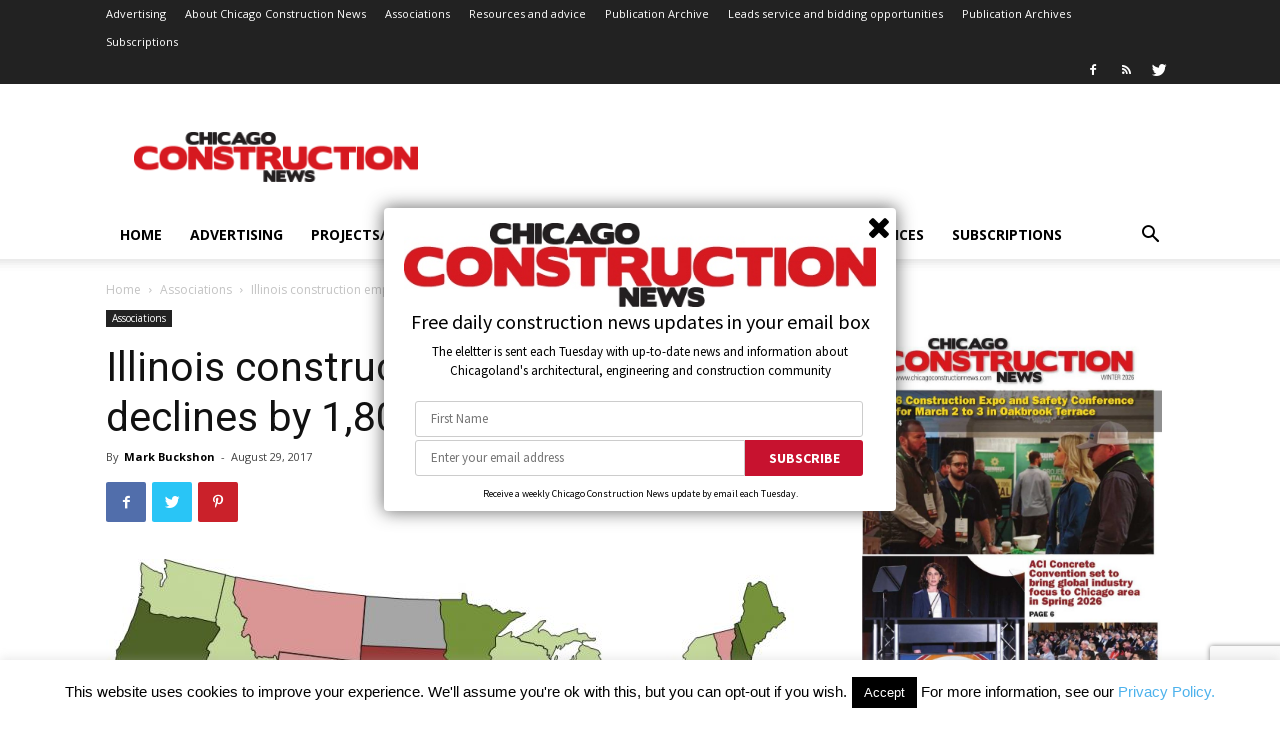

--- FILE ---
content_type: text/html; charset=UTF-8
request_url: https://www.chicagoconstructionnews.com/illinois-construction-employment-declines-by-1800-in-july-agca/
body_size: 26701
content:
<!doctype html >
<!--[if IE 8]>    <html class="ie8" lang="en"> <![endif]-->
<!--[if IE 9]>    <html class="ie9" lang="en"> <![endif]-->
<!--[if gt IE 8]><!--> <html lang="en-US"> <!--<![endif]-->
<head>
    <title>Illinois construction employment declines by 1,800 in July &#8212; AGCA | Chicago Construction News</title>
    <meta charset="UTF-8" />
    <meta name="viewport" content="width=device-width, initial-scale=1.0">
    <link rel="pingback" href="https://www.chicagoconstructionnews.com/xmlrpc.php" />
    <meta name='robots' content='max-image-preview:large' />

            <script data-no-defer="1" data-ezscrex="false" data-cfasync="false" data-pagespeed-no-defer data-cookieconsent="ignore">
                var ctPublicFunctions = {"_ajax_nonce":"ec260fa2a5","_rest_nonce":"f2ceb80bd2","_ajax_url":"\/wp-admin\/admin-ajax.php","_rest_url":"https:\/\/www.chicagoconstructionnews.com\/wp-json\/","data__cookies_type":"none","data__ajax_type":"rest","data__bot_detector_enabled":"1","data__frontend_data_log_enabled":1,"cookiePrefix":"","wprocket_detected":false,"host_url":"www.chicagoconstructionnews.com","text__ee_click_to_select":"Click to select the whole data","text__ee_original_email":"The complete one is","text__ee_got_it":"Got it","text__ee_blocked":"Blocked","text__ee_cannot_connect":"Cannot connect","text__ee_cannot_decode":"Can not decode email. Unknown reason","text__ee_email_decoder":"CleanTalk email decoder","text__ee_wait_for_decoding":"The magic is on the way!","text__ee_decoding_process":"Please wait a few seconds while we decode the contact data."}
            </script>
        
            <script data-no-defer="1" data-ezscrex="false" data-cfasync="false" data-pagespeed-no-defer data-cookieconsent="ignore">
                var ctPublic = {"_ajax_nonce":"ec260fa2a5","settings__forms__check_internal":"0","settings__forms__check_external":"0","settings__forms__force_protection":0,"settings__forms__search_test":"1","settings__forms__wc_add_to_cart":"0","settings__data__bot_detector_enabled":"1","settings__sfw__anti_crawler":0,"blog_home":"https:\/\/www.chicagoconstructionnews.com\/","pixel__setting":"3","pixel__enabled":false,"pixel__url":null,"data__email_check_before_post":"1","data__email_check_exist_post":0,"data__cookies_type":"none","data__key_is_ok":true,"data__visible_fields_required":true,"wl_brandname":"Anti-Spam by CleanTalk","wl_brandname_short":"CleanTalk","ct_checkjs_key":570712066,"emailEncoderPassKey":"52cf8eb338946fc28a48a1d44de142b1","bot_detector_forms_excluded":"W10=","advancedCacheExists":false,"varnishCacheExists":false,"wc_ajax_add_to_cart":true,"theRealPerson":{"phrases":{"trpHeading":"The Real Person Badge!","trpContent1":"The commenter acts as a real person and verified as not a bot.","trpContent2":" Anti-Spam by CleanTalk","trpContentLearnMore":"Learn more"},"trpContentLink":"https:\/\/cleantalk.org\/help\/the-real-person?utm_id=&amp;utm_term=&amp;utm_source=admin_side&amp;utm_medium=trp_badge&amp;utm_content=trp_badge_link_click&amp;utm_campaign=apbct_links","imgPersonUrl":"https:\/\/www.chicagoconstructionnews.com\/wp-content\/plugins\/cleantalk-spam-protect\/css\/images\/real_user.svg","imgShieldUrl":"https:\/\/www.chicagoconstructionnews.com\/wp-content\/plugins\/cleantalk-spam-protect\/css\/images\/shield.svg"}}
            </script>
        <link rel='dns-prefetch' href='//fd.cleantalk.org' />
<link rel='dns-prefetch' href='//fonts.googleapis.com' />
<link rel='dns-prefetch' href='//www.googletagmanager.com' />
<link rel='dns-prefetch' href='//pagead2.googlesyndication.com' />
<link rel="alternate" type="application/rss+xml" title="Chicago Construction News &raquo; Feed" href="https://www.chicagoconstructionnews.com/feed/" />
<link rel="alternate" type="application/rss+xml" title="Chicago Construction News &raquo; Comments Feed" href="https://www.chicagoconstructionnews.com/comments/feed/" />
<link rel="alternate" type="text/calendar" title="Chicago Construction News &raquo; iCal Feed" href="https://www.chicagoconstructionnews.com/events/?ical=1" />
<link rel="alternate" type="application/rss+xml" title="Chicago Construction News &raquo; Illinois construction employment declines by 1,800 in July &#8212; AGCA Comments Feed" href="https://www.chicagoconstructionnews.com/illinois-construction-employment-declines-by-1800-in-july-agca/feed/" />
<link rel="alternate" title="oEmbed (JSON)" type="application/json+oembed" href="https://www.chicagoconstructionnews.com/wp-json/oembed/1.0/embed?url=https%3A%2F%2Fwww.chicagoconstructionnews.com%2Fillinois-construction-employment-declines-by-1800-in-july-agca%2F" />
<link rel="alternate" title="oEmbed (XML)" type="text/xml+oembed" href="https://www.chicagoconstructionnews.com/wp-json/oembed/1.0/embed?url=https%3A%2F%2Fwww.chicagoconstructionnews.com%2Fillinois-construction-employment-declines-by-1800-in-july-agca%2F&#038;format=xml" />
<!-- www.chicagoconstructionnews.com is managing ads with Advanced Ads 2.0.16 – https://wpadvancedads.com/ --><script id="chica-ready">
			window.advanced_ads_ready=function(e,a){a=a||"complete";var d=function(e){return"interactive"===a?"loading"!==e:"complete"===e};d(document.readyState)?e():document.addEventListener("readystatechange",(function(a){d(a.target.readyState)&&e()}),{once:"interactive"===a})},window.advanced_ads_ready_queue=window.advanced_ads_ready_queue||[];		</script>
		<style id='wp-img-auto-sizes-contain-inline-css' type='text/css'>
img:is([sizes=auto i],[sizes^="auto," i]){contain-intrinsic-size:3000px 1500px}
/*# sourceURL=wp-img-auto-sizes-contain-inline-css */
</style>
<link rel='stylesheet' id='simple_signup_pro_style-css' href='https://www.chicagoconstructionnews.com/wp-content/plugins/simple-signup-form-pro/templates/assets/css/simple_signup_pro.css?ver=6.9' type='text/css' media='all' />
<style id='wp-emoji-styles-inline-css' type='text/css'>

	img.wp-smiley, img.emoji {
		display: inline !important;
		border: none !important;
		box-shadow: none !important;
		height: 1em !important;
		width: 1em !important;
		margin: 0 0.07em !important;
		vertical-align: -0.1em !important;
		background: none !important;
		padding: 0 !important;
	}
/*# sourceURL=wp-emoji-styles-inline-css */
</style>
<link rel='stylesheet' id='wp-block-library-css' href='https://www.chicagoconstructionnews.com/wp-includes/css/dist/block-library/style.min.css?ver=6.9' type='text/css' media='all' />
<style id='global-styles-inline-css' type='text/css'>
:root{--wp--preset--aspect-ratio--square: 1;--wp--preset--aspect-ratio--4-3: 4/3;--wp--preset--aspect-ratio--3-4: 3/4;--wp--preset--aspect-ratio--3-2: 3/2;--wp--preset--aspect-ratio--2-3: 2/3;--wp--preset--aspect-ratio--16-9: 16/9;--wp--preset--aspect-ratio--9-16: 9/16;--wp--preset--color--black: #000000;--wp--preset--color--cyan-bluish-gray: #abb8c3;--wp--preset--color--white: #ffffff;--wp--preset--color--pale-pink: #f78da7;--wp--preset--color--vivid-red: #cf2e2e;--wp--preset--color--luminous-vivid-orange: #ff6900;--wp--preset--color--luminous-vivid-amber: #fcb900;--wp--preset--color--light-green-cyan: #7bdcb5;--wp--preset--color--vivid-green-cyan: #00d084;--wp--preset--color--pale-cyan-blue: #8ed1fc;--wp--preset--color--vivid-cyan-blue: #0693e3;--wp--preset--color--vivid-purple: #9b51e0;--wp--preset--gradient--vivid-cyan-blue-to-vivid-purple: linear-gradient(135deg,rgb(6,147,227) 0%,rgb(155,81,224) 100%);--wp--preset--gradient--light-green-cyan-to-vivid-green-cyan: linear-gradient(135deg,rgb(122,220,180) 0%,rgb(0,208,130) 100%);--wp--preset--gradient--luminous-vivid-amber-to-luminous-vivid-orange: linear-gradient(135deg,rgb(252,185,0) 0%,rgb(255,105,0) 100%);--wp--preset--gradient--luminous-vivid-orange-to-vivid-red: linear-gradient(135deg,rgb(255,105,0) 0%,rgb(207,46,46) 100%);--wp--preset--gradient--very-light-gray-to-cyan-bluish-gray: linear-gradient(135deg,rgb(238,238,238) 0%,rgb(169,184,195) 100%);--wp--preset--gradient--cool-to-warm-spectrum: linear-gradient(135deg,rgb(74,234,220) 0%,rgb(151,120,209) 20%,rgb(207,42,186) 40%,rgb(238,44,130) 60%,rgb(251,105,98) 80%,rgb(254,248,76) 100%);--wp--preset--gradient--blush-light-purple: linear-gradient(135deg,rgb(255,206,236) 0%,rgb(152,150,240) 100%);--wp--preset--gradient--blush-bordeaux: linear-gradient(135deg,rgb(254,205,165) 0%,rgb(254,45,45) 50%,rgb(107,0,62) 100%);--wp--preset--gradient--luminous-dusk: linear-gradient(135deg,rgb(255,203,112) 0%,rgb(199,81,192) 50%,rgb(65,88,208) 100%);--wp--preset--gradient--pale-ocean: linear-gradient(135deg,rgb(255,245,203) 0%,rgb(182,227,212) 50%,rgb(51,167,181) 100%);--wp--preset--gradient--electric-grass: linear-gradient(135deg,rgb(202,248,128) 0%,rgb(113,206,126) 100%);--wp--preset--gradient--midnight: linear-gradient(135deg,rgb(2,3,129) 0%,rgb(40,116,252) 100%);--wp--preset--font-size--small: 11px;--wp--preset--font-size--medium: 20px;--wp--preset--font-size--large: 32px;--wp--preset--font-size--x-large: 42px;--wp--preset--font-size--regular: 15px;--wp--preset--font-size--larger: 50px;--wp--preset--spacing--20: 0.44rem;--wp--preset--spacing--30: 0.67rem;--wp--preset--spacing--40: 1rem;--wp--preset--spacing--50: 1.5rem;--wp--preset--spacing--60: 2.25rem;--wp--preset--spacing--70: 3.38rem;--wp--preset--spacing--80: 5.06rem;--wp--preset--shadow--natural: 6px 6px 9px rgba(0, 0, 0, 0.2);--wp--preset--shadow--deep: 12px 12px 50px rgba(0, 0, 0, 0.4);--wp--preset--shadow--sharp: 6px 6px 0px rgba(0, 0, 0, 0.2);--wp--preset--shadow--outlined: 6px 6px 0px -3px rgb(255, 255, 255), 6px 6px rgb(0, 0, 0);--wp--preset--shadow--crisp: 6px 6px 0px rgb(0, 0, 0);}:where(.is-layout-flex){gap: 0.5em;}:where(.is-layout-grid){gap: 0.5em;}body .is-layout-flex{display: flex;}.is-layout-flex{flex-wrap: wrap;align-items: center;}.is-layout-flex > :is(*, div){margin: 0;}body .is-layout-grid{display: grid;}.is-layout-grid > :is(*, div){margin: 0;}:where(.wp-block-columns.is-layout-flex){gap: 2em;}:where(.wp-block-columns.is-layout-grid){gap: 2em;}:where(.wp-block-post-template.is-layout-flex){gap: 1.25em;}:where(.wp-block-post-template.is-layout-grid){gap: 1.25em;}.has-black-color{color: var(--wp--preset--color--black) !important;}.has-cyan-bluish-gray-color{color: var(--wp--preset--color--cyan-bluish-gray) !important;}.has-white-color{color: var(--wp--preset--color--white) !important;}.has-pale-pink-color{color: var(--wp--preset--color--pale-pink) !important;}.has-vivid-red-color{color: var(--wp--preset--color--vivid-red) !important;}.has-luminous-vivid-orange-color{color: var(--wp--preset--color--luminous-vivid-orange) !important;}.has-luminous-vivid-amber-color{color: var(--wp--preset--color--luminous-vivid-amber) !important;}.has-light-green-cyan-color{color: var(--wp--preset--color--light-green-cyan) !important;}.has-vivid-green-cyan-color{color: var(--wp--preset--color--vivid-green-cyan) !important;}.has-pale-cyan-blue-color{color: var(--wp--preset--color--pale-cyan-blue) !important;}.has-vivid-cyan-blue-color{color: var(--wp--preset--color--vivid-cyan-blue) !important;}.has-vivid-purple-color{color: var(--wp--preset--color--vivid-purple) !important;}.has-black-background-color{background-color: var(--wp--preset--color--black) !important;}.has-cyan-bluish-gray-background-color{background-color: var(--wp--preset--color--cyan-bluish-gray) !important;}.has-white-background-color{background-color: var(--wp--preset--color--white) !important;}.has-pale-pink-background-color{background-color: var(--wp--preset--color--pale-pink) !important;}.has-vivid-red-background-color{background-color: var(--wp--preset--color--vivid-red) !important;}.has-luminous-vivid-orange-background-color{background-color: var(--wp--preset--color--luminous-vivid-orange) !important;}.has-luminous-vivid-amber-background-color{background-color: var(--wp--preset--color--luminous-vivid-amber) !important;}.has-light-green-cyan-background-color{background-color: var(--wp--preset--color--light-green-cyan) !important;}.has-vivid-green-cyan-background-color{background-color: var(--wp--preset--color--vivid-green-cyan) !important;}.has-pale-cyan-blue-background-color{background-color: var(--wp--preset--color--pale-cyan-blue) !important;}.has-vivid-cyan-blue-background-color{background-color: var(--wp--preset--color--vivid-cyan-blue) !important;}.has-vivid-purple-background-color{background-color: var(--wp--preset--color--vivid-purple) !important;}.has-black-border-color{border-color: var(--wp--preset--color--black) !important;}.has-cyan-bluish-gray-border-color{border-color: var(--wp--preset--color--cyan-bluish-gray) !important;}.has-white-border-color{border-color: var(--wp--preset--color--white) !important;}.has-pale-pink-border-color{border-color: var(--wp--preset--color--pale-pink) !important;}.has-vivid-red-border-color{border-color: var(--wp--preset--color--vivid-red) !important;}.has-luminous-vivid-orange-border-color{border-color: var(--wp--preset--color--luminous-vivid-orange) !important;}.has-luminous-vivid-amber-border-color{border-color: var(--wp--preset--color--luminous-vivid-amber) !important;}.has-light-green-cyan-border-color{border-color: var(--wp--preset--color--light-green-cyan) !important;}.has-vivid-green-cyan-border-color{border-color: var(--wp--preset--color--vivid-green-cyan) !important;}.has-pale-cyan-blue-border-color{border-color: var(--wp--preset--color--pale-cyan-blue) !important;}.has-vivid-cyan-blue-border-color{border-color: var(--wp--preset--color--vivid-cyan-blue) !important;}.has-vivid-purple-border-color{border-color: var(--wp--preset--color--vivid-purple) !important;}.has-vivid-cyan-blue-to-vivid-purple-gradient-background{background: var(--wp--preset--gradient--vivid-cyan-blue-to-vivid-purple) !important;}.has-light-green-cyan-to-vivid-green-cyan-gradient-background{background: var(--wp--preset--gradient--light-green-cyan-to-vivid-green-cyan) !important;}.has-luminous-vivid-amber-to-luminous-vivid-orange-gradient-background{background: var(--wp--preset--gradient--luminous-vivid-amber-to-luminous-vivid-orange) !important;}.has-luminous-vivid-orange-to-vivid-red-gradient-background{background: var(--wp--preset--gradient--luminous-vivid-orange-to-vivid-red) !important;}.has-very-light-gray-to-cyan-bluish-gray-gradient-background{background: var(--wp--preset--gradient--very-light-gray-to-cyan-bluish-gray) !important;}.has-cool-to-warm-spectrum-gradient-background{background: var(--wp--preset--gradient--cool-to-warm-spectrum) !important;}.has-blush-light-purple-gradient-background{background: var(--wp--preset--gradient--blush-light-purple) !important;}.has-blush-bordeaux-gradient-background{background: var(--wp--preset--gradient--blush-bordeaux) !important;}.has-luminous-dusk-gradient-background{background: var(--wp--preset--gradient--luminous-dusk) !important;}.has-pale-ocean-gradient-background{background: var(--wp--preset--gradient--pale-ocean) !important;}.has-electric-grass-gradient-background{background: var(--wp--preset--gradient--electric-grass) !important;}.has-midnight-gradient-background{background: var(--wp--preset--gradient--midnight) !important;}.has-small-font-size{font-size: var(--wp--preset--font-size--small) !important;}.has-medium-font-size{font-size: var(--wp--preset--font-size--medium) !important;}.has-large-font-size{font-size: var(--wp--preset--font-size--large) !important;}.has-x-large-font-size{font-size: var(--wp--preset--font-size--x-large) !important;}
/*# sourceURL=global-styles-inline-css */
</style>

<style id='classic-theme-styles-inline-css' type='text/css'>
/*! This file is auto-generated */
.wp-block-button__link{color:#fff;background-color:#32373c;border-radius:9999px;box-shadow:none;text-decoration:none;padding:calc(.667em + 2px) calc(1.333em + 2px);font-size:1.125em}.wp-block-file__button{background:#32373c;color:#fff;text-decoration:none}
/*# sourceURL=/wp-includes/css/classic-themes.min.css */
</style>
<link rel='stylesheet' id='cleantalk-public-css-css' href='https://www.chicagoconstructionnews.com/wp-content/plugins/cleantalk-spam-protect/css/cleantalk-public.min.css?ver=6.70.1_1766144910' type='text/css' media='all' />
<link rel='stylesheet' id='cleantalk-email-decoder-css-css' href='https://www.chicagoconstructionnews.com/wp-content/plugins/cleantalk-spam-protect/css/cleantalk-email-decoder.min.css?ver=6.70.1_1766144910' type='text/css' media='all' />
<link rel='stylesheet' id='cleantalk-trp-css-css' href='https://www.chicagoconstructionnews.com/wp-content/plugins/cleantalk-spam-protect/css/cleantalk-trp.min.css?ver=6.70.1_1766144910' type='text/css' media='all' />
<link rel='stylesheet' id='contact-form-7-css' href='https://www.chicagoconstructionnews.com/wp-content/plugins/contact-form-7/includes/css/styles.css?ver=6.1.4' type='text/css' media='all' />
<link rel='stylesheet' id='cookie-law-info-css' href='https://www.chicagoconstructionnews.com/wp-content/plugins/cookie-law-info/legacy/public/css/cookie-law-info-public.css?ver=3.3.9.1' type='text/css' media='all' />
<link rel='stylesheet' id='cookie-law-info-gdpr-css' href='https://www.chicagoconstructionnews.com/wp-content/plugins/cookie-law-info/legacy/public/css/cookie-law-info-gdpr.css?ver=3.3.9.1' type='text/css' media='all' />
<link rel='stylesheet' id='td-plugin-multi-purpose-css' href='https://www.chicagoconstructionnews.com/wp-content/plugins/td-composer/td-multi-purpose/style.css?ver=819b7f9b02b0195f80e3eab970f44973x' type='text/css' media='all' />
<link rel='stylesheet' id='google-fonts-style-css' href='https://fonts.googleapis.com/css?family=Open+Sans%3A300italic%2C400%2C400italic%2C600%2C600italic%2C700%7CRoboto%3A300%2C400%2C400italic%2C500%2C500italic%2C700%2C900&#038;display=swap&#038;ver=10.2' type='text/css' media='all' />
<link rel='stylesheet' id='td-theme-css' href='https://www.chicagoconstructionnews.com/wp-content/themes/Newspaper/style.css?ver=10.2' type='text/css' media='all' />
<style id='td-theme-inline-css' type='text/css'>
    
        @media (max-width: 767px) {
            .td-header-desktop-wrap {
                display: none;
            }
        }
        @media (min-width: 767px) {
            .td-header-mobile-wrap {
                display: none;
            }
        }
    
	
/*# sourceURL=td-theme-inline-css */
</style>
<link rel='stylesheet' id='td-legacy-framework-front-style-css' href='https://www.chicagoconstructionnews.com/wp-content/plugins/td-composer/legacy/Newspaper/assets/css/td_legacy_main.css?ver=819b7f9b02b0195f80e3eab970f44973x' type='text/css' media='all' />
<link rel='stylesheet' id='td-standard-pack-framework-front-style-css' href='https://www.chicagoconstructionnews.com/wp-content/plugins/td-standard-pack/Newspaper/assets/css/td_standard_pack_main.css?ver=f3d6322e6f953bf07f46586e1d97917d' type='text/css' media='all' />
<link rel='stylesheet' id='tdb_front_style-css' href='https://www.chicagoconstructionnews.com/wp-content/plugins/td-cloud-library/assets/css/tdb_less_front.css?ver=c8cba5620a72d5b299fa8f62aeca6adfx' type='text/css' media='all' />
<script type="text/javascript" src="https://www.chicagoconstructionnews.com/wp-includes/js/jquery/jquery.min.js?ver=3.7.1" id="jquery-core-js"></script>
<script type="text/javascript" src="https://www.chicagoconstructionnews.com/wp-includes/js/jquery/jquery-migrate.min.js?ver=3.4.1" id="jquery-migrate-js"></script>
<script type="text/javascript" src="https://www.chicagoconstructionnews.com/wp-content/plugins/simple-signup-form-pro/templates/assets/js/jquery.visible.min.js?ver=1.7.9.1" id="jquery-visible-js"></script>
<script type="text/javascript" src="https://www.chicagoconstructionnews.com/wp-content/plugins/simple-signup-form-pro/templates/assets/js/ssp.min.js?ver=1.7.9.1" id="simple_signup_pro_script-js"></script>
<script type="text/javascript" src="https://www.chicagoconstructionnews.com/wp-content/plugins/cleantalk-spam-protect/js/apbct-public-bundle.min.js?ver=6.70.1_1766144910" id="apbct-public-bundle.min-js-js"></script>
<script type="text/javascript" src="https://fd.cleantalk.org/ct-bot-detector-wrapper.js?ver=6.70.1" id="ct_bot_detector-js" defer="defer" data-wp-strategy="defer"></script>
<script type="text/javascript" id="cookie-law-info-js-extra">
/* <![CDATA[ */
var Cli_Data = {"nn_cookie_ids":[],"cookielist":[],"non_necessary_cookies":[],"ccpaEnabled":"","ccpaRegionBased":"","ccpaBarEnabled":"","strictlyEnabled":["necessary","obligatoire"],"ccpaType":"gdpr","js_blocking":"","custom_integration":"","triggerDomRefresh":"","secure_cookies":""};
var cli_cookiebar_settings = {"animate_speed_hide":"500","animate_speed_show":"500","background":"#fff","border":"#444","border_on":"","button_1_button_colour":"#000","button_1_button_hover":"#000000","button_1_link_colour":"#fff","button_1_as_button":"1","button_1_new_win":"","button_2_button_colour":"#333","button_2_button_hover":"#292929","button_2_link_colour":"#444","button_2_as_button":"","button_2_hidebar":"","button_3_button_colour":"#000","button_3_button_hover":"#000000","button_3_link_colour":"#fff","button_3_as_button":"1","button_3_new_win":"","button_4_button_colour":"#000","button_4_button_hover":"#000000","button_4_link_colour":"#fff","button_4_as_button":"1","button_7_button_colour":"#61a229","button_7_button_hover":"#4e8221","button_7_link_colour":"#fff","button_7_as_button":"1","button_7_new_win":"","font_family":"inherit","header_fix":"","notify_animate_hide":"1","notify_animate_show":"","notify_div_id":"#cookie-law-info-bar","notify_position_horizontal":"right","notify_position_vertical":"bottom","scroll_close":"","scroll_close_reload":"","accept_close_reload":"","reject_close_reload":"","showagain_tab":"1","showagain_background":"#fff","showagain_border":"#000","showagain_div_id":"#cookie-law-info-again","showagain_x_position":"100px","text":"#000","show_once_yn":"","show_once":"10000","logging_on":"","as_popup":"","popup_overlay":"1","bar_heading_text":"","cookie_bar_as":"banner","popup_showagain_position":"bottom-right","widget_position":"left"};
var log_object = {"ajax_url":"https://www.chicagoconstructionnews.com/wp-admin/admin-ajax.php"};
//# sourceURL=cookie-law-info-js-extra
/* ]]> */
</script>
<script type="text/javascript" src="https://www.chicagoconstructionnews.com/wp-content/plugins/cookie-law-info/legacy/public/js/cookie-law-info-public.js?ver=3.3.9.1" id="cookie-law-info-js"></script>
<link rel="https://api.w.org/" href="https://www.chicagoconstructionnews.com/wp-json/" /><link rel="alternate" title="JSON" type="application/json" href="https://www.chicagoconstructionnews.com/wp-json/wp/v2/posts/10854" /><link rel="EditURI" type="application/rsd+xml" title="RSD" href="https://www.chicagoconstructionnews.com/xmlrpc.php?rsd" />
<meta name="generator" content="WordPress 6.9" />
<link rel="canonical" href="https://www.chicagoconstructionnews.com/illinois-construction-employment-declines-by-1800-in-july-agca/" />
<link rel='shortlink' href='https://www.chicagoconstructionnews.com/?p=10854' />
<meta name="generator" content="Site Kit by Google 1.170.0" />		<script type="text/javascript">
			var _statcounter = _statcounter || [];
			_statcounter.push({"tags": {"author": "Publisher1953"}});
		</script>
		<meta name="tec-api-version" content="v1"><meta name="tec-api-origin" content="https://www.chicagoconstructionnews.com"><link rel="alternate" href="https://www.chicagoconstructionnews.com/wp-json/tribe/events/v1/" /><!--[if lt IE 9]><script src="https://cdnjs.cloudflare.com/ajax/libs/html5shiv/3.7.3/html5shiv.js"></script><![endif]-->
        <script>
        window.tdb_globals = {"wpRestNonce":"f2ceb80bd2","wpRestUrl":"https:\/\/www.chicagoconstructionnews.com\/wp-json\/","permalinkStructure":"\/%postname%\/","isAjax":false,"isAdminBarShowing":false,"autoloadScrollPercent":50,"postAutoloadStatus":"off","origPostEditUrl":null};
    </script>
    			<script>
				window.tdwGlobal = {"adminUrl":"https:\/\/www.chicagoconstructionnews.com\/wp-admin\/","wpRestNonce":"f2ceb80bd2","wpRestUrl":"https:\/\/www.chicagoconstructionnews.com\/wp-json\/","permalinkStructure":"\/%postname%\/"};
			</script>
			
<!-- Google AdSense meta tags added by Site Kit -->
<meta name="google-adsense-platform-account" content="ca-host-pub-2644536267352236">
<meta name="google-adsense-platform-domain" content="sitekit.withgoogle.com">
<!-- End Google AdSense meta tags added by Site Kit -->

<!-- Google AdSense snippet added by Site Kit -->
<script type="text/javascript" async="async" src="https://pagead2.googlesyndication.com/pagead/js/adsbygoogle.js?client=ca-pub-1097516720410778&amp;host=ca-host-pub-2644536267352236" crossorigin="anonymous"></script>

<!-- End Google AdSense snippet added by Site Kit -->
<script async src="https://securepubads.g.doubleclick.net/tag/js/gpt.js"></script>
<script>
  window.googletag = window.googletag || {cmd: []};
  googletag.cmd.push(function() {
    googletag.defineSlot('/1003600/chicago300x450', [300, 450], 'div-gpt-ad-1681823707934-0').addService(googletag.pubads());
    googletag.pubads().enableSingleRequest();
    googletag.enableServices();
  });
</script>
<script async src="https://securepubads.g.doubleclick.net/tag/js/gpt.js"></script>
<script>
  window.googletag = window.googletag || {cmd: []};
  googletag.cmd.push(function() {
    googletag.defineSlot('/1003600/Chicagoleaderboard', [728, 90], 'div-gpt-ad-1663611960602-0').addService(googletag.pubads());
    googletag.pubads().enableSingleRequest();
    googletag.enableServices();
  });
</script>
<script async src="https://securepubads.g.doubleclick.net/tag/js/gpt.js"></script>
<script>
  window.googletag = window.googletag || {cmd: []};
  googletag.cmd.push(function() {
    googletag.defineSlot('/1003600/CHICAGO300X250', [300, 250], 'div-gpt-ad-1663612483451-0').addService(googletag.pubads());
    googletag.pubads().enableSingleRequest();
    googletag.enableServices();
  });
</script>
<script async src="https://securepubads.g.doubleclick.net/tag/js/gpt.js"></script>
<script>
  window.googletag = window.googletag || {cmd: []};
  googletag.cmd.push(function() {
    googletag.defineSlot('/1003600/Chicago2-728-90', [728, 90], 'div-gpt-ad-1663612701052-0').addService(googletag.pubads());
    googletag.pubads().enableSingleRequest();
    googletag.enableServices();
  });
</script>
<!-- JS generated by theme -->

<script>
    
    

	    var tdBlocksArray = []; //here we store all the items for the current page

	    //td_block class - each ajax block uses a object of this class for requests
	    function tdBlock() {
		    this.id = '';
		    this.block_type = 1; //block type id (1-234 etc)
		    this.atts = '';
		    this.td_column_number = '';
		    this.td_current_page = 1; //
		    this.post_count = 0; //from wp
		    this.found_posts = 0; //from wp
		    this.max_num_pages = 0; //from wp
		    this.td_filter_value = ''; //current live filter value
		    this.is_ajax_running = false;
		    this.td_user_action = ''; // load more or infinite loader (used by the animation)
		    this.header_color = '';
		    this.ajax_pagination_infinite_stop = ''; //show load more at page x
	    }


        // td_js_generator - mini detector
        (function(){
            var htmlTag = document.getElementsByTagName("html")[0];

	        if ( navigator.userAgent.indexOf("MSIE 10.0") > -1 ) {
                htmlTag.className += ' ie10';
            }

            if ( !!navigator.userAgent.match(/Trident.*rv\:11\./) ) {
                htmlTag.className += ' ie11';
            }

	        if ( navigator.userAgent.indexOf("Edge") > -1 ) {
                htmlTag.className += ' ieEdge';
            }

            if ( /(iPad|iPhone|iPod)/g.test(navigator.userAgent) ) {
                htmlTag.className += ' td-md-is-ios';
            }

            var user_agent = navigator.userAgent.toLowerCase();
            if ( user_agent.indexOf("android") > -1 ) {
                htmlTag.className += ' td-md-is-android';
            }

            if ( -1 !== navigator.userAgent.indexOf('Mac OS X')  ) {
                htmlTag.className += ' td-md-is-os-x';
            }

            if ( /chrom(e|ium)/.test(navigator.userAgent.toLowerCase()) ) {
               htmlTag.className += ' td-md-is-chrome';
            }

            if ( -1 !== navigator.userAgent.indexOf('Firefox') ) {
                htmlTag.className += ' td-md-is-firefox';
            }

            if ( -1 !== navigator.userAgent.indexOf('Safari') && -1 === navigator.userAgent.indexOf('Chrome') ) {
                htmlTag.className += ' td-md-is-safari';
            }

            if( -1 !== navigator.userAgent.indexOf('IEMobile') ){
                htmlTag.className += ' td-md-is-iemobile';
            }

        })();




        var tdLocalCache = {};

        ( function () {
            "use strict";

            tdLocalCache = {
                data: {},
                remove: function (resource_id) {
                    delete tdLocalCache.data[resource_id];
                },
                exist: function (resource_id) {
                    return tdLocalCache.data.hasOwnProperty(resource_id) && tdLocalCache.data[resource_id] !== null;
                },
                get: function (resource_id) {
                    return tdLocalCache.data[resource_id];
                },
                set: function (resource_id, cachedData) {
                    tdLocalCache.remove(resource_id);
                    tdLocalCache.data[resource_id] = cachedData;
                }
            };
        })();

    
    
var td_viewport_interval_list=[{"limitBottom":767,"sidebarWidth":228},{"limitBottom":1018,"sidebarWidth":300},{"limitBottom":1140,"sidebarWidth":324}];
var tdc_is_installed="yes";
var td_ajax_url="https:\/\/www.chicagoconstructionnews.com\/wp-admin\/admin-ajax.php?td_theme_name=Newspaper&v=10.2";
var td_get_template_directory_uri="https:\/\/www.chicagoconstructionnews.com\/wp-content\/plugins\/td-composer\/legacy\/common";
var tds_snap_menu="smart_snap_always";
var tds_logo_on_sticky="show_header_logo";
var tds_header_style="";
var td_please_wait="Please wait...";
var td_email_user_pass_incorrect="User or password incorrect!";
var td_email_user_incorrect="Email or username incorrect!";
var td_email_incorrect="Email incorrect!";
var tds_more_articles_on_post_enable="show";
var tds_more_articles_on_post_time_to_wait="";
var tds_more_articles_on_post_pages_distance_from_top=0;
var tds_theme_color_site_wide="#4db2ec";
var tds_smart_sidebar="enabled";
var tdThemeName="Newspaper";
var td_magnific_popup_translation_tPrev="Previous (Left arrow key)";
var td_magnific_popup_translation_tNext="Next (Right arrow key)";
var td_magnific_popup_translation_tCounter="%curr% of %total%";
var td_magnific_popup_translation_ajax_tError="The content from %url% could not be loaded.";
var td_magnific_popup_translation_image_tError="The image #%curr% could not be loaded.";
var tdBlockNonce="87d6f2b0fe";
var tdDateNamesI18n={"month_names":["January","February","March","April","May","June","July","August","September","October","November","December"],"month_names_short":["Jan","Feb","Mar","Apr","May","Jun","Jul","Aug","Sep","Oct","Nov","Dec"],"day_names":["Sunday","Monday","Tuesday","Wednesday","Thursday","Friday","Saturday"],"day_names_short":["Sun","Mon","Tue","Wed","Thu","Fri","Sat"]};
var td_ad_background_click_link="";
var td_ad_background_click_target="";
</script>


<!-- Header style compiled by theme -->

<style>
    
.block-title > span,
    .block-title > span > a,
    .block-title > a,
    .block-title > label,
    .widgettitle,
    .widgettitle:after,
    .td-trending-now-title,
    .td-trending-now-wrapper:hover .td-trending-now-title,
    .wpb_tabs li.ui-tabs-active a,
    .wpb_tabs li:hover a,
    .vc_tta-container .vc_tta-color-grey.vc_tta-tabs-position-top.vc_tta-style-classic .vc_tta-tabs-container .vc_tta-tab.vc_active > a,
    .vc_tta-container .vc_tta-color-grey.vc_tta-tabs-position-top.vc_tta-style-classic .vc_tta-tabs-container .vc_tta-tab:hover > a,
    .td_block_template_1 .td-related-title .td-cur-simple-item,
    .woocommerce .product .products h2:not(.woocommerce-loop-product__title),
    .td-subcat-filter .td-subcat-dropdown:hover .td-subcat-more,
    .td-weather-information:before,
    .td-weather-week:before,
    .td_block_exchange .td-exchange-header:before,
    .td-theme-wrap .td_block_template_3 .td-block-title > *,
    .td-theme-wrap .td_block_template_4 .td-block-title > *,
    .td-theme-wrap .td_block_template_7 .td-block-title > *,
    .td-theme-wrap .td_block_template_9 .td-block-title:after,
    .td-theme-wrap .td_block_template_10 .td-block-title::before,
    .td-theme-wrap .td_block_template_11 .td-block-title::before,
    .td-theme-wrap .td_block_template_11 .td-block-title::after,
    .td-theme-wrap .td_block_template_14 .td-block-title,
    .td-theme-wrap .td_block_template_15 .td-block-title:before,
    .td-theme-wrap .td_block_template_17 .td-block-title:before {
        background-color: #222222;
    }

    .woocommerce div.product .woocommerce-tabs ul.tabs li.active {
    	background-color: #222222 !important;
    }

    .block-title,
    .td_block_template_1 .td-related-title,
    .wpb_tabs .wpb_tabs_nav,
    .vc_tta-container .vc_tta-color-grey.vc_tta-tabs-position-top.vc_tta-style-classic .vc_tta-tabs-container,
    .woocommerce div.product .woocommerce-tabs ul.tabs:before,
    .td-theme-wrap .td_block_template_5 .td-block-title > *,
    .td-theme-wrap .td_block_template_17 .td-block-title,
    .td-theme-wrap .td_block_template_17 .td-block-title::before {
        border-color: #222222;
    }

    .td-theme-wrap .td_block_template_4 .td-block-title > *:before,
    .td-theme-wrap .td_block_template_17 .td-block-title::after {
        border-color: #222222 transparent transparent transparent;
    }
    
    .td-theme-wrap .td_block_template_4 .td-related-title .td-cur-simple-item:before {
        border-color: #222222 transparent transparent transparent !important;
    }
.block-title > span,
    .block-title > span > a,
    .block-title > a,
    .block-title > label,
    .widgettitle,
    .widgettitle:after,
    .td-trending-now-title,
    .td-trending-now-wrapper:hover .td-trending-now-title,
    .wpb_tabs li.ui-tabs-active a,
    .wpb_tabs li:hover a,
    .vc_tta-container .vc_tta-color-grey.vc_tta-tabs-position-top.vc_tta-style-classic .vc_tta-tabs-container .vc_tta-tab.vc_active > a,
    .vc_tta-container .vc_tta-color-grey.vc_tta-tabs-position-top.vc_tta-style-classic .vc_tta-tabs-container .vc_tta-tab:hover > a,
    .td_block_template_1 .td-related-title .td-cur-simple-item,
    .woocommerce .product .products h2:not(.woocommerce-loop-product__title),
    .td-subcat-filter .td-subcat-dropdown:hover .td-subcat-more,
    .td-weather-information:before,
    .td-weather-week:before,
    .td_block_exchange .td-exchange-header:before,
    .td-theme-wrap .td_block_template_3 .td-block-title > *,
    .td-theme-wrap .td_block_template_4 .td-block-title > *,
    .td-theme-wrap .td_block_template_7 .td-block-title > *,
    .td-theme-wrap .td_block_template_9 .td-block-title:after,
    .td-theme-wrap .td_block_template_10 .td-block-title::before,
    .td-theme-wrap .td_block_template_11 .td-block-title::before,
    .td-theme-wrap .td_block_template_11 .td-block-title::after,
    .td-theme-wrap .td_block_template_14 .td-block-title,
    .td-theme-wrap .td_block_template_15 .td-block-title:before,
    .td-theme-wrap .td_block_template_17 .td-block-title:before {
        background-color: #222222;
    }

    .woocommerce div.product .woocommerce-tabs ul.tabs li.active {
    	background-color: #222222 !important;
    }

    .block-title,
    .td_block_template_1 .td-related-title,
    .wpb_tabs .wpb_tabs_nav,
    .vc_tta-container .vc_tta-color-grey.vc_tta-tabs-position-top.vc_tta-style-classic .vc_tta-tabs-container,
    .woocommerce div.product .woocommerce-tabs ul.tabs:before,
    .td-theme-wrap .td_block_template_5 .td-block-title > *,
    .td-theme-wrap .td_block_template_17 .td-block-title,
    .td-theme-wrap .td_block_template_17 .td-block-title::before {
        border-color: #222222;
    }

    .td-theme-wrap .td_block_template_4 .td-block-title > *:before,
    .td-theme-wrap .td_block_template_17 .td-block-title::after {
        border-color: #222222 transparent transparent transparent;
    }
    
    .td-theme-wrap .td_block_template_4 .td-related-title .td-cur-simple-item:before {
        border-color: #222222 transparent transparent transparent !important;
    }
</style>

<script  async src="https://pagead2.googlesyndication.com/pagead/js/adsbygoogle.js?client=ca-pub-1097516720410778" crossorigin="anonymous"></script><script>
  (function(i,s,o,g,r,a,m){i['GoogleAnalyticsObject']=r;i[r]=i[r]||function(){
  (i[r].q=i[r].q||[]).push(arguments)},i[r].l=1*new Date();a=s.createElement(o),
  m=s.getElementsByTagName(o)[0];a.async=1;a.src=g;m.parentNode.insertBefore(a,m)
  })(window,document,'script','https://www.google-analytics.com/analytics.js','ga');

  ga('create', 'UA-59114705-1', 'auto');
  ga('send', 'pageview');

</script>


<script type="application/ld+json">
    {
        "@context": "http://schema.org",
        "@type": "BreadcrumbList",
        "itemListElement": [
            {
                "@type": "ListItem",
                "position": 1,
                "item": {
                    "@type": "WebSite",
                    "@id": "https://www.chicagoconstructionnews.com/",
                    "name": "Home"
                }
            },
            {
                "@type": "ListItem",
                "position": 2,
                    "item": {
                    "@type": "WebPage",
                    "@id": "https://www.chicagoconstructionnews.com/category/associations/",
                    "name": "Associations"
                }
            }
            ,{
                "@type": "ListItem",
                "position": 3,
                    "item": {
                    "@type": "WebPage",
                    "@id": "https://www.chicagoconstructionnews.com/illinois-construction-employment-declines-by-1800-in-july-agca/",
                    "name": "Illinois construction employment declines by 1,800 in July &#8212; AGCA"                                
                }
            }    
        ]
    }
</script>

<!-- Button style compiled by theme -->

<style>
    
</style>

	<style id="tdw-css-placeholder"></style></head>

<body class="wp-singular post-template-default single single-post postid-10854 single-format-standard wp-theme-Newspaper page-id-10854 td-standard-pack tribe-no-js illinois-construction-employment-declines-by-1800-in-july-agca global-block-template-1 aa-prefix-chica- td-full-layout" itemscope="itemscope" itemtype="https://schema.org/WebPage">


        <div class="td-scroll-up"><i class="td-icon-menu-up"></i></div>

    <div class="td-menu-background"></div>
<div id="td-mobile-nav">
    <div class="td-mobile-container">
        <!-- mobile menu top section -->
        <div class="td-menu-socials-wrap">
            <!-- socials -->
            <div class="td-menu-socials">
                
        <span class="td-social-icon-wrap">
            <a target="_blank" href="https://www.facebook.com/chicagoconstructionnews" title="Facebook">
                <i class="td-icon-font td-icon-facebook"></i>
            </a>
        </span>
        <span class="td-social-icon-wrap">
            <a target="_blank" href="https://chicagoconstructionnews.com/feed/" title="RSS">
                <i class="td-icon-font td-icon-rss"></i>
            </a>
        </span>
        <span class="td-social-icon-wrap">
            <a target="_blank" href="https://twitter.com/ChiConstNews" title="Twitter">
                <i class="td-icon-font td-icon-twitter"></i>
            </a>
        </span>            </div>
            <!-- close button -->
            <div class="td-mobile-close">
                <a href="#"><i class="td-icon-close-mobile"></i></a>
            </div>
        </div>

        <!-- login section -->
        
        <!-- menu section -->
        <div class="td-mobile-content">
            <div class="menu-main-menu-container"><ul id="menu-main-menu" class="td-mobile-main-menu"><li id="menu-item-23213" class="menu-item menu-item-type-post_type menu-item-object-page menu-item-home menu-item-first menu-item-23213"><a href="https://www.chicagoconstructionnews.com/">Home</a></li>
<li id="menu-item-23214" class="menu-item menu-item-type-post_type menu-item-object-page menu-item-23214"><a href="https://www.chicagoconstructionnews.com/advertising/">Advertising</a></li>
<li id="menu-item-23215" class="menu-item menu-item-type-taxonomy menu-item-object-category menu-item-23215"><a href="https://www.chicagoconstructionnews.com/category/projectsopportunities/">Projects/opportunities</a></li>
<li id="menu-item-23221" class="menu-item menu-item-type-custom menu-item-object-custom menu-item-has-children menu-item-23221"><a>Other publications<i class="td-icon-menu-right td-element-after"></i></a>
<ul class="sub-menu">
	<li id="menu-item-23219" class="menu-item menu-item-type-custom menu-item-object-custom menu-item-23219"><a href="https://floridaconstructionnews.com">Florida Construction News</a></li>
	<li id="menu-item-23218" class="menu-item menu-item-type-custom menu-item-object-custom menu-item-23218"><a href="https://Newyorkconstructionreport.com">New York Construction Report</a></li>
	<li id="menu-item-23216" class="menu-item menu-item-type-custom menu-item-object-custom menu-item-23216"><a href="https://dcnreport.com">Design and Construction Report</a></li>
	<li id="menu-item-23217" class="menu-item menu-item-type-custom menu-item-object-custom menu-item-23217"><a href="https://chicagoconstructionnews.com">Chicago Construction News</a></li>
	<li id="menu-item-23220" class="menu-item menu-item-type-custom menu-item-object-custom menu-item-23220"><a href="https://northcarolinaconstrctionnews.com">North Carolina Construction News</a></li>
</ul>
</li>
<li id="menu-item-23222" class="menu-item menu-item-type-custom menu-item-object-custom menu-item-23222"><a href="https://docs.google.com/forms/d/1zZg5JNADlQDZqOrK9CWP-7q7uynaaqPJpZrjHDAp8JE/edit?usp=forms_home&#038;ouid=117075740707729473444&#038;ths=true">Certificates and notices</a></li>
<li id="menu-item-23251" class="menu-item menu-item-type-post_type menu-item-object-page menu-item-23251"><a href="https://www.chicagoconstructionnews.com/subscriptions-magazine-edition/">Subscriptions</a></li>
</ul></div>        </div>
    </div>

    <!-- register/login section -->
            <div id="login-form-mobile" class="td-register-section">
            
            <div id="td-login-mob" class="td-login-animation td-login-hide-mob">
            	<!-- close button -->
	            <div class="td-login-close">
	                <a href="#" class="td-back-button"><i class="td-icon-read-down"></i></a>
	                <div class="td-login-title">Sign in</div>
	                <!-- close button -->
		            <div class="td-mobile-close">
		                <a href="#"><i class="td-icon-close-mobile"></i></a>
		            </div>
	            </div>
	            <div class="td-login-form-wrap">
	                <div class="td-login-panel-title"><span>Welcome!</span>Log into your account</div>
	                <div class="td_display_err"></div>
	                <div class="td-login-inputs"><input class="td-login-input" type="text" name="login_email" id="login_email-mob" value="" required><label>your username</label></div>
	                <div class="td-login-inputs"><input class="td-login-input" type="password" name="login_pass" id="login_pass-mob" value="" required><label>your password</label></div>
	                <input type="button" name="login_button" id="login_button-mob" class="td-login-button" value="LOG IN">
	                <div class="td-login-info-text">
	                <a href="#" id="forgot-pass-link-mob">Forgot your password?</a>
	                </div>
	                <div class="td-login-register-link">
	                
	                </div>
	                
	                

                </div>
            </div>

            
            
            
            
            <div id="td-forgot-pass-mob" class="td-login-animation td-login-hide-mob">
                <!-- close button -->
	            <div class="td-forgot-pass-close">
	                <a href="#" class="td-back-button"><i class="td-icon-read-down"></i></a>
	                <div class="td-login-title">Password recovery</div>
	            </div>
	            <div class="td-login-form-wrap">
	                <div class="td-login-panel-title">Recover your password</div>
	                <div class="td_display_err"></div>
	                <div class="td-login-inputs"><input class="td-login-input" type="text" name="forgot_email" id="forgot_email-mob" value="" required><label>your email</label></div>
	                <input type="button" name="forgot_button" id="forgot_button-mob" class="td-login-button" value="Send My Pass">
                </div>
            </div>
        </div>
    </div>    <div class="td-search-background"></div>
<div class="td-search-wrap-mob">
	<div class="td-drop-down-search">
		<form method="get" class="td-search-form" action="https://www.chicagoconstructionnews.com/">
			<!-- close button -->
			<div class="td-search-close">
				<a href="#"><i class="td-icon-close-mobile"></i></a>
			</div>
			<div role="search" class="td-search-input">
				<span>Search</span>
				<input id="td-header-search-mob" type="text" value="" name="s" autocomplete="off" />
			</div>
		</form>
		<div id="td-aj-search-mob"></div>
	</div>
</div>

    <div id="td-outer-wrap" class="td-theme-wrap">
    
        
            <div class="tdc-header-wrap ">

            <!--
Header style 1
-->


<div class="td-header-wrap td-header-style-1 ">
    
    <div class="td-header-top-menu-full td-container-wrap ">
        <div class="td-container td-header-row td-header-top-menu">
            
    <div class="top-bar-style-1">
        
<div class="td-header-sp-top-menu">


	<div class="menu-top-container"><ul id="menu-secondary-menu" class="top-header-menu"><li id="menu-item-414" class="menu-item menu-item-type-post_type menu-item-object-page menu-item-first td-menu-item td-normal-menu menu-item-414"><a href="https://www.chicagoconstructionnews.com/advertising-and-sponsorships/">Advertising</a></li>
<li id="menu-item-16605" class="menu-item menu-item-type-post_type menu-item-object-page td-menu-item td-normal-menu menu-item-16605"><a href="https://www.chicagoconstructionnews.com/advertise-with-us-rate-and-placement-details-password-protected/about/">About Chicago Construction News</a></li>
<li id="menu-item-23224" class="menu-item menu-item-type-taxonomy menu-item-object-category current-post-ancestor current-menu-parent current-post-parent td-menu-item td-normal-menu menu-item-23224"><a href="https://www.chicagoconstructionnews.com/category/associations/">Associations</a></li>
<li id="menu-item-23225" class="menu-item menu-item-type-taxonomy menu-item-object-category td-menu-item td-normal-menu menu-item-23225"><a href="https://www.chicagoconstructionnews.com/category/resources-and-advice/">Resources and advice</a></li>
<li id="menu-item-20065" class="menu-item menu-item-type-post_type menu-item-object-page td-menu-item td-normal-menu menu-item-20065"><a href="https://www.chicagoconstructionnews.com/publication-archive/">Publication Archive</a></li>
<li id="menu-item-148" class="menu-item menu-item-type-post_type menu-item-object-page td-menu-item td-normal-menu menu-item-148"><a href="https://www.chicagoconstructionnews.com/databid/">Leads service and bidding opportunities</a></li>
<li id="menu-item-21707" class="menu-item menu-item-type-post_type menu-item-object-page td-menu-item td-normal-menu menu-item-21707"><a href="https://www.chicagoconstructionnews.com/archives-2/">Publication Archives</a></li>
<li id="menu-item-23226" class="menu-item menu-item-type-post_type menu-item-object-page td-menu-item td-normal-menu menu-item-23226"><a href="https://www.chicagoconstructionnews.com/subscriptions-magazine-edition/">Subscriptions</a></li>
</ul></div></div>
        <div class="td-header-sp-top-widget">
    
    
        
        <span class="td-social-icon-wrap">
            <a target="_blank" href="https://www.facebook.com/chicagoconstructionnews" title="Facebook">
                <i class="td-icon-font td-icon-facebook"></i>
            </a>
        </span>
        <span class="td-social-icon-wrap">
            <a target="_blank" href="https://chicagoconstructionnews.com/feed/" title="RSS">
                <i class="td-icon-font td-icon-rss"></i>
            </a>
        </span>
        <span class="td-social-icon-wrap">
            <a target="_blank" href="https://twitter.com/ChiConstNews" title="Twitter">
                <i class="td-icon-font td-icon-twitter"></i>
            </a>
        </span>    </div>    </div>

<!-- LOGIN MODAL -->

                <div  id="login-form" class="white-popup-block mfp-hide mfp-with-anim">
                    <div class="td-login-wrap">
                        <a href="#" class="td-back-button"><i class="td-icon-modal-back"></i></a>
                        <div id="td-login-div" class="td-login-form-div td-display-block">
                            <div class="td-login-panel-title">Sign in</div>
                            <div class="td-login-panel-descr">Welcome! Log into your account</div>
                            <div class="td_display_err"></div>
                            <div class="td-login-inputs"><input class="td-login-input" type="text" name="login_email" id="login_email" value="" required><label>your username</label></div>
	                        <div class="td-login-inputs"><input class="td-login-input" type="password" name="login_pass" id="login_pass" value="" required><label>your password</label></div>
                            <input type="button" name="login_button" id="login_button" class="wpb_button btn td-login-button" value="Login">
                            <div class="td-login-info-text"><a href="#" id="forgot-pass-link">Forgot your password? Get help</a></div>
                            
                            
                            
                            
                        </div>

                        

                         <div id="td-forgot-pass-div" class="td-login-form-div td-display-none">
                            <div class="td-login-panel-title">Password recovery</div>
                            <div class="td-login-panel-descr">Recover your password</div>
                            <div class="td_display_err"></div>
                            <div class="td-login-inputs"><input class="td-login-input" type="text" name="forgot_email" id="forgot_email" value="" required><label>your email</label></div>
                            <input type="button" name="forgot_button" id="forgot_button" class="wpb_button btn td-login-button" value="Send My Password">
                            <div class="td-login-info-text">A password will be e-mailed to you.</div>
                        </div>
                        
                        
                    </div>
                </div>
                        </div>
    </div>

    <div class="td-banner-wrap-full td-logo-wrap-full td-container-wrap ">
        <div class="td-container td-header-row td-header-header">
            <div class="td-header-sp-logo">
                        <a class="td-main-logo" href="https://www.chicagoconstructionnews.com/">
            <img class="td-retina-data" data-retina="https://chicagoconstructionnews.com/wp-content/uploads/2014/04/ChicagoConstructionNews.png" src="https://chicagoconstructionnews.com/wp-content/uploads/2014/04/ChicagoConstructionNews.png" alt=""/>
            <span class="td-visual-hidden">Chicago Construction News</span>
        </a>
                </div>
                            <div class="td-header-sp-recs">
                    <div class="td-header-rec-wrap">
    <div class="td-a-rec td-a-rec-id-header  tdi_1_615 td_block_template_1">
<style>
/* custom css */
.tdi_1_615.td-a-rec-img{
				    text-align: left;
				}.tdi_1_615.td-a-rec-img img{
                    margin: 0 auto 0 0;
                }
</style><!-- /1003600/Chicagoleaderboard -->
<div id='div-gpt-ad-1663611960602-0' style='min-width: 728px; min-height: 90px;'>
  <script>
    googletag.cmd.push(function() { googletag.display('div-gpt-ad-1663611960602-0'); });
  </script>
</div></div>
</div>                </div>
                    </div>
    </div>

    <div class="td-header-menu-wrap-full td-container-wrap ">
        
        <div class="td-header-menu-wrap td-header-gradient ">
            <div class="td-container td-header-row td-header-main-menu">
                <div id="td-header-menu" role="navigation">
    <div id="td-top-mobile-toggle"><a href="#"><i class="td-icon-font td-icon-mobile"></i></a></div>
    <div class="td-main-menu-logo td-logo-in-header">
        		<a class="td-mobile-logo td-sticky-header" href="https://www.chicagoconstructionnews.com/">
			<img src="https://chicagoconstructionnews.com/wp-content/uploads/2014/04/ChicagoConstructionNews.png" alt=""/>
		</a>
			<a class="td-header-logo td-sticky-header" href="https://www.chicagoconstructionnews.com/">
			<img class="td-retina-data" data-retina="https://chicagoconstructionnews.com/wp-content/uploads/2014/04/ChicagoConstructionNews.png" src="https://chicagoconstructionnews.com/wp-content/uploads/2014/04/ChicagoConstructionNews.png" alt=""/>
		</a>
	    </div>
    <div class="menu-main-menu-container"><ul id="menu-main-menu-1" class="sf-menu"><li class="menu-item menu-item-type-post_type menu-item-object-page menu-item-home menu-item-first td-menu-item td-normal-menu menu-item-23213"><a href="https://www.chicagoconstructionnews.com/">Home</a></li>
<li class="menu-item menu-item-type-post_type menu-item-object-page td-menu-item td-normal-menu menu-item-23214"><a href="https://www.chicagoconstructionnews.com/advertising/">Advertising</a></li>
<li class="menu-item menu-item-type-taxonomy menu-item-object-category td-menu-item td-normal-menu menu-item-23215"><a href="https://www.chicagoconstructionnews.com/category/projectsopportunities/">Projects/opportunities</a></li>
<li class="menu-item menu-item-type-custom menu-item-object-custom menu-item-has-children td-menu-item td-normal-menu menu-item-23221"><a>Other publications</a>
<ul class="sub-menu">
	<li class="menu-item menu-item-type-custom menu-item-object-custom td-menu-item td-normal-menu menu-item-23219"><a href="https://floridaconstructionnews.com">Florida Construction News</a></li>
	<li class="menu-item menu-item-type-custom menu-item-object-custom td-menu-item td-normal-menu menu-item-23218"><a href="https://Newyorkconstructionreport.com">New York Construction Report</a></li>
	<li class="menu-item menu-item-type-custom menu-item-object-custom td-menu-item td-normal-menu menu-item-23216"><a href="https://dcnreport.com">Design and Construction Report</a></li>
	<li class="menu-item menu-item-type-custom menu-item-object-custom td-menu-item td-normal-menu menu-item-23217"><a href="https://chicagoconstructionnews.com">Chicago Construction News</a></li>
	<li class="menu-item menu-item-type-custom menu-item-object-custom td-menu-item td-normal-menu menu-item-23220"><a href="https://northcarolinaconstrctionnews.com">North Carolina Construction News</a></li>
</ul>
</li>
<li class="menu-item menu-item-type-custom menu-item-object-custom td-menu-item td-normal-menu menu-item-23222"><a href="https://docs.google.com/forms/d/1zZg5JNADlQDZqOrK9CWP-7q7uynaaqPJpZrjHDAp8JE/edit?usp=forms_home&#038;ouid=117075740707729473444&#038;ths=true">Certificates and notices</a></li>
<li class="menu-item menu-item-type-post_type menu-item-object-page td-menu-item td-normal-menu menu-item-23251"><a href="https://www.chicagoconstructionnews.com/subscriptions-magazine-edition/">Subscriptions</a></li>
</ul></div></div>


    <div class="header-search-wrap">
        <div class="td-search-btns-wrap">
            <a id="td-header-search-button" href="#" role="button" class="dropdown-toggle " data-toggle="dropdown"><i class="td-icon-search"></i></a>
            <a id="td-header-search-button-mob" href="#" class="dropdown-toggle " data-toggle="dropdown"><i class="td-icon-search"></i></a>
        </div>

        <div class="td-drop-down-search" aria-labelledby="td-header-search-button">
            <form method="get" class="td-search-form" action="https://www.chicagoconstructionnews.com/">
                <div role="search" class="td-head-form-search-wrap">
                    <input id="td-header-search" type="text" value="" name="s" autocomplete="off" /><input class="wpb_button wpb_btn-inverse btn" type="submit" id="td-header-search-top" value="Search" />
                </div>
            </form>
            <div id="td-aj-search"></div>
        </div>
    </div>
            </div>
        </div>
    </div>

</div>
            </div>

            
    <div class="td-main-content-wrap td-container-wrap">

        <div class="td-container td-post-template-default ">
            <div class="td-crumb-container"><div class="entry-crumbs"><span><a title="" class="entry-crumb" href="https://www.chicagoconstructionnews.com/">Home</a></span> <i class="td-icon-right td-bread-sep"></i> <span><a title="View all posts in Associations" class="entry-crumb" href="https://www.chicagoconstructionnews.com/category/associations/">Associations</a></span> <i class="td-icon-right td-bread-sep td-bred-no-url-last"></i> <span class="td-bred-no-url-last">Illinois construction employment declines by 1,800 in July &#8212; AGCA</span></div></div>

            <div class="td-pb-row">
                                        <div class="td-pb-span8 td-main-content" role="main">
                            <div class="td-ss-main-content">
                                
    <article id="post-10854" class="post-10854 post type-post status-publish format-standard has-post-thumbnail category-associations category-featured" itemscope itemtype="https://schema.org/Article"47>
        <div class="td-post-header">

            <!-- category --><ul class="td-category"><li class="entry-category"><a  href="https://www.chicagoconstructionnews.com/category/associations/">Associations</a></li></ul>
            <header class="td-post-title">
                <h1 class="entry-title">Illinois construction employment declines by 1,800 in July &#8212; AGCA</h1>
                

                <div class="td-module-meta-info">
                    <!-- author --><div class="td-post-author-name"><div class="td-author-by">By</div> <a href="https://www.chicagoconstructionnews.com/author/publisher1953/">Mark Buckshon</a><div class="td-author-line"> - </div> </div>                    <!-- date --><span class="td-post-date"><time class="entry-date updated td-module-date" datetime="2017-08-29T13:31:57+00:00" >August 29, 2017</time></span>                    <!-- comments --><div class="td-post-comments"><a href="https://www.chicagoconstructionnews.com/illinois-construction-employment-declines-by-1800-in-july-agca/#comments"><i class="td-icon-comments"></i>1</a></div>                    <!-- views --><div class="td-post-views"><i class="td-icon-views"></i><span class="td-nr-views-10854">278</span></div>                </div>

            </header>

        </div>

        <div class="td-post-sharing-top"><div id="td_social_sharing_article_top" class="td-post-sharing td-ps-bg td-ps-notext td-post-sharing-style1 "><div class="td-post-sharing-visible"><a class="td-social-sharing-button td-social-sharing-button-js td-social-network td-social-facebook" href="https://www.facebook.com/sharer.php?u=https%3A%2F%2Fwww.chicagoconstructionnews.com%2Fillinois-construction-employment-declines-by-1800-in-july-agca%2F">
                                        <div class="td-social-but-icon"><i class="td-icon-facebook"></i></div>
                                        <div class="td-social-but-text">Facebook</div>
                                    </a><a class="td-social-sharing-button td-social-sharing-button-js td-social-network td-social-twitter" href="https://twitter.com/intent/tweet?text=Illinois+construction+employment+declines+by+1%2C800+in+July+%E2%80%94+AGCA&url=https%3A%2F%2Fwww.chicagoconstructionnews.com%2Fillinois-construction-employment-declines-by-1800-in-july-agca%2F&via=Chicago+Construction+News">
                                        <div class="td-social-but-icon"><i class="td-icon-twitter"></i></div>
                                        <div class="td-social-but-text">Twitter</div>
                                    </a><a class="td-social-sharing-button td-social-sharing-button-js td-social-network td-social-pinterest" href="https://pinterest.com/pin/create/button/?url=https://www.chicagoconstructionnews.com/illinois-construction-employment-declines-by-1800-in-july-agca/&amp;media=https://www.chicagoconstructionnews.com/wp-content/uploads/2017/08/State_Empl_201707_Mapjuly.jpg&description=Illinois+construction+employment+declines+by+1%2C800+in+July+%E2%80%94+AGCA">
                                        <div class="td-social-but-icon"><i class="td-icon-pinterest"></i></div>
                                        <div class="td-social-but-text">Pinterest</div>
                                    </a><a class="td-social-sharing-button td-social-sharing-button-js td-social-network td-social-whatsapp" href="whatsapp://send?text=Illinois+construction+employment+declines+by+1%2C800+in+July+%E2%80%94+AGCA %0A%0A https://www.chicagoconstructionnews.com/illinois-construction-employment-declines-by-1800-in-july-agca/">
                                        <div class="td-social-but-icon"><i class="td-icon-whatsapp"></i></div>
                                        <div class="td-social-but-text">WhatsApp</div>
                                    </a></div><div class="td-social-sharing-hidden"><ul class="td-pulldown-filter-list"></ul><a class="td-social-sharing-button td-social-handler td-social-expand-tabs" href="#" data-block-uid="td_social_sharing_article_top">
                                    <div class="td-social-but-icon"><i class="td-icon-plus td-social-expand-tabs-icon"></i></div>
                                </a></div></div></div>
        <div class="td-post-content tagdiv-type">
            <!-- image --><div class="td-post-featured-image"><a href="https://www.chicagoconstructionnews.com/wp-content/uploads/2017/08/State_Empl_201707_Mapjuly.jpg" data-caption=""><img width="696" height="422" class="entry-thumb td-modal-image" src="https://www.chicagoconstructionnews.com/wp-content/uploads/2017/08/State_Empl_201707_Mapjuly-696x422.jpg" srcset="https://www.chicagoconstructionnews.com/wp-content/uploads/2017/08/State_Empl_201707_Mapjuly-696x422.jpg 696w, https://www.chicagoconstructionnews.com/wp-content/uploads/2017/08/State_Empl_201707_Mapjuly-300x182.jpg 300w, https://www.chicagoconstructionnews.com/wp-content/uploads/2017/08/State_Empl_201707_Mapjuly-768x466.jpg 768w, https://www.chicagoconstructionnews.com/wp-content/uploads/2017/08/State_Empl_201707_Mapjuly-350x212.jpg 350w, https://www.chicagoconstructionnews.com/wp-content/uploads/2017/08/State_Empl_201707_Mapjuly-90x55.jpg 90w, https://www.chicagoconstructionnews.com/wp-content/uploads/2017/08/State_Empl_201707_Mapjuly-50x30.jpg 50w, https://www.chicagoconstructionnews.com/wp-content/uploads/2017/08/State_Empl_201707_Mapjuly-692x420.jpg 692w, https://www.chicagoconstructionnews.com/wp-content/uploads/2017/08/State_Empl_201707_Mapjuly.jpg 946w" sizes="(max-width: 696px) 100vw, 696px" alt="State employment map AGCA" title="State_Empl_201707_Mapjuly"/></a></div>
            <!-- content --><script async type="application/javascript"
        src="https://news.google.com/swg/js/v1/swg-basic.js"></script>
<script>
  (self.SWG_BASIC = self.SWG_BASIC || []).push( basicSubscriptions => {
    basicSubscriptions.init({
      type: "NewsArticle",
      isPartOfType: ["Product"],
      isPartOfProductId: "CAowwI7ZCw:CCN-Y",
      clientOptions: { theme: "light", lang: "en" },
    });
  });
</script>
<script async type="application/javascript"
        src="https://news.google.com/swg/js/v1/swg-basic.js"></script>
<script>
  (self.SWG_BASIC = self.SWG_BASIC || []).push( basicSubscriptions => {
    basicSubscriptions.init({
      type: "NewsArticle",
      isPartOfType: ["Product"],
      isPartOfProductId: "CAowwI7ZCw:CCN-M",
      clientOptions: { theme: "light", lang: "en" },
    });
  });
</script>
<p>Illinois continued to lose construction jobs in July, with a loss of 1,800, bringing the overall number employed to 213,400, according to an analysis by the <span style="color: #0000ff;"><a href="https://www.agc.org/news/2017/08/17/thirty-six-states-and-dc-add-construction-jobs-between-july-2016-2017-only-half"><strong>Associated General Contractors of America (AGCA)</strong></a></span> of Labor Department data. Overall, for the year between July 2016 an 2016, the state lost 4,300 jobs &#8212; or 2 percent of the construction payroll, ranking Illinois 44th in the nation.</p>
<p>While the news in the past month isn&#8217;t good, the relative ranking of Illinois ranked 10 states higher, at 34th nation-wide, compared to the year-to-date data.</p>
<p>Overall, 36 states and the District of Columbia added construction jobs between July 2016 and July 2017, yet only half the states added construction jobs between June and July amid declining public-sector investments in infrastructure and other construction projects, the AGCA reported. Association officials said firms in parts of the country that build infrastructure projects are seeing less demand for their services amid overall declines in public-sector spending.</p>
<p>“Despite growing private-sector demand, it appears that construction employment in some parts of the country is being brought down by declining public-sector investments,” said AGCA chief economist <strong>Ken Simonson</strong>. “Some of these declines will be offset thanks to recently enacted state infrastructure funding increases, but stagnant federal investments are not helping.”</p>
<p>California added the most construction jobs (51,000 jobs, 6.6 percent) during the past year. Other states adding a high number of new construction jobs for the past 12 months include Florida (35,800 jobs, 7.5 percent); Louisiana (13,900 jobs, 9.8 percent); Oregon (11,900 jobs, 13.2 percent) and Texas (10,400 jobs, 1.5 percent). Oregon added the highest percentage of new construction jobs during the past year, followed by Nevada (12.8 percent, 9,700 jobs); Rhode Island (12.7 percent, 2,300 jobs) and New Hampshire (11.8 percent, 3,000 jobs).</p>
<p>Thirteen states and the District of Columbia shed construction jobs between July 2016 and July 2017 while construction employment was unchanged in North Dakota. Iowa lost the highest number of construction jobs (-4,400 jobs, -5.4 percent), followed by Illinois (-4,300 jobs, -2.0 percent) and North Carolina (-2,500 jobs, -1.2 percent). South Dakota lost the highest percentage for the year (-5.6 percent, -1,400 jobs) followed by Iowa and Mississippi (-3.9 percent, -1,700 jobs).</p>
<p>Among the 25 states that added construction jobs between June and July, California added more than any other state (8,200 jobs, 1.0 percent), followed by Florida (5,500 jobs, 1.1 percent). Oklahoma (3.4 percent, 2,700 jobs) added the highest percentage of construction jobs for the month, followed by Maine (2.4 percent, 700 jobs); and Missouri (2.3 percent, 2,700 jobs).</p>
<p>Twenty-four states and D.C. lost construction jobs between June and July while construction employment was unchanged in Rhode Island. Georgia (-3,200 jobs, -1.8 percent) lost the most construction jobs for the month. Other states losing a high number of construction jobs include Pennsylvania (-2,900 jobs, -1.2 percent); North Carolina (-2,400 jobs, -1.2 percent) and Iowa (-2,300 jobs, -2.9 percent). New Mexico (-3.9 percent, -1,800 jobs) lost the highest percentage of construction jobs during the past month, followed by Vermont (-3.3 percent, -500 jobs); Wyoming (-2.9 percent, -600 jobs) and Iowa.</p>
<p>Association officials urged Congress and the administration to act quickly to make needed new investments in the country’s aging infrastructure to offset declining public-sector investments in construction. In particular, they urged officials to consider including new infrastructure investments as part of a tax reform measures expected this fall. New investments in infrastructure will not only help boost construction employment, but they will also make the broader economy more efficient, helping all businesses improve.</p>
<p>“Washington officials can fund needed improvements to our infrastructure and help spur more robust economic growth by including public works funding as part of their tax reform efforts,” <strong>Stephen E. Sandherr</strong>, chief executive officer for the association, said.</p><div class="td-a-rec td-a-rec-id-content_inlineleft  tdi_2_21c td_block_template_1">
<style>
/* custom css */
.tdi_2_21c.td-a-rec-img{
				    text-align: left;
				}.tdi_2_21c.td-a-rec-img img{
                    margin: 0 auto 0 0;
                }
</style><!-- /1003600/chicago300x450 -->
<div id='div-gpt-ad-1681823707934-0' style='min-width: 300px; min-height: 450px;'>
  <script>
    googletag.cmd.push(function() { googletag.display('div-gpt-ad-1681823707934-0'); });
  </script>
</div></div>
<p>View the state employment data by <strong><span style="color: #0000ff;"><a href="https://www.agc.org/sites/default/files/Files/Advocacy/State_Empl_201707_Rank.pdf">rank</a></span></strong> and <strong><span style="color: #0000ff;"><a href="https://www.agc.org/sites/default/files/Files/Communications/State_Empl_201707_Alpha.pdf">state</a></span></strong>.</p>
<p><strong><span style="color: #0000ff;"><a href="https://www.agc.org/file/july-2017-state-construction-employment">View the state employment map</a></span>.</strong></p>

 <!-- A generated by theme --> 

<script async src="//pagead2.googlesyndication.com/pagead/js/adsbygoogle.js"></script><div class="td-g-rec td-g-rec-id-content_bottom tdi_3_9cb td_block_template_1 ">

<style>
/* custom css */
.tdi_3_9cb.td-a-rec-img{
				    text-align: left;
				}.tdi_3_9cb.td-a-rec-img img{
                    margin: 0 auto 0 0;
                }
</style><script type="text/javascript">
var td_screen_width = window.innerWidth;

                    if ( td_screen_width >= 1140 ) {
                        /* large monitors */
                        document.write('<ins class="adsbygoogle" style="display:inline-block;width:468px;height:60px" data-ad-client="ca-pub-1097516720410778" data-ad-slot="6898023897"></ins>');
                        (adsbygoogle = window.adsbygoogle || []).push({});
                    }
            
	                    if ( td_screen_width >= 1019  && td_screen_width < 1140 ) {
	                        /* landscape tablets */
                        document.write('<ins class="adsbygoogle" style="display:inline-block;width:468px;height:60px" data-ad-client="ca-pub-1097516720410778" data-ad-slot="6898023897"></ins>');
	                        (adsbygoogle = window.adsbygoogle || []).push({});
	                    }
	                
                    if ( td_screen_width >= 768  && td_screen_width < 1019 ) {
                        /* portrait tablets */
                        document.write('<ins class="adsbygoogle" style="display:inline-block;width:468px;height:60px" data-ad-client="ca-pub-1097516720410778" data-ad-slot="6898023897"></ins>');
                        (adsbygoogle = window.adsbygoogle || []).push({});
                    }
                
                    if ( td_screen_width < 768 ) {
                        /* Phones */
                        document.write('<ins class="adsbygoogle" style="display:inline-block;width:300px;height:250px" data-ad-client="ca-pub-1097516720410778" data-ad-slot="6898023897"></ins>');
                        (adsbygoogle = window.adsbygoogle || []).push({});
                    }
                </script>
</div>

 <!-- end A --> 

        </div>

        <footer>
            <!-- post pagination -->            <!-- review -->
            <div class="td-post-source-tags">
                <!-- source via -->                <!-- tags -->            </div>

            <div class="td-post-sharing-bottom"><div class="td-post-sharing-classic"><iframe frameBorder="0" src="https://www.facebook.com/plugins/like.php?href=https://www.chicagoconstructionnews.com/illinois-construction-employment-declines-by-1800-in-july-agca/&amp;layout=button_count&amp;show_faces=false&amp;width=105&amp;action=like&amp;colorscheme=light&amp;height=21" style="border:none; overflow:hidden; width:auto; height:21px; background-color:transparent;"></iframe></div><div id="td_social_sharing_article_bottom" class="td-post-sharing td-ps-bg td-ps-notext td-post-sharing-style1 "><div class="td-post-sharing-visible"><a class="td-social-sharing-button td-social-sharing-button-js td-social-network td-social-facebook" href="https://www.facebook.com/sharer.php?u=https%3A%2F%2Fwww.chicagoconstructionnews.com%2Fillinois-construction-employment-declines-by-1800-in-july-agca%2F">
                                        <div class="td-social-but-icon"><i class="td-icon-facebook"></i></div>
                                        <div class="td-social-but-text">Facebook</div>
                                    </a><a class="td-social-sharing-button td-social-sharing-button-js td-social-network td-social-twitter" href="https://twitter.com/intent/tweet?text=Illinois+construction+employment+declines+by+1%2C800+in+July+%E2%80%94+AGCA&url=https%3A%2F%2Fwww.chicagoconstructionnews.com%2Fillinois-construction-employment-declines-by-1800-in-july-agca%2F&via=Chicago+Construction+News">
                                        <div class="td-social-but-icon"><i class="td-icon-twitter"></i></div>
                                        <div class="td-social-but-text">Twitter</div>
                                    </a><a class="td-social-sharing-button td-social-sharing-button-js td-social-network td-social-pinterest" href="https://pinterest.com/pin/create/button/?url=https://www.chicagoconstructionnews.com/illinois-construction-employment-declines-by-1800-in-july-agca/&amp;media=https://www.chicagoconstructionnews.com/wp-content/uploads/2017/08/State_Empl_201707_Mapjuly.jpg&description=Illinois+construction+employment+declines+by+1%2C800+in+July+%E2%80%94+AGCA">
                                        <div class="td-social-but-icon"><i class="td-icon-pinterest"></i></div>
                                        <div class="td-social-but-text">Pinterest</div>
                                    </a><a class="td-social-sharing-button td-social-sharing-button-js td-social-network td-social-whatsapp" href="whatsapp://send?text=Illinois+construction+employment+declines+by+1%2C800+in+July+%E2%80%94+AGCA %0A%0A https://www.chicagoconstructionnews.com/illinois-construction-employment-declines-by-1800-in-july-agca/">
                                        <div class="td-social-but-icon"><i class="td-icon-whatsapp"></i></div>
                                        <div class="td-social-but-text">WhatsApp</div>
                                    </a></div><div class="td-social-sharing-hidden"><ul class="td-pulldown-filter-list"></ul><a class="td-social-sharing-button td-social-handler td-social-expand-tabs" href="#" data-block-uid="td_social_sharing_article_bottom">
                                    <div class="td-social-but-icon"><i class="td-icon-plus td-social-expand-tabs-icon"></i></div>
                                </a></div></div></div>            <!-- next prev --><div class="td-block-row td-post-next-prev"><div class="td-block-span6 td-post-prev-post"><div class="td-post-next-prev-content"><span>Previous article</span><a href="https://www.chicagoconstructionnews.com/cta-graduates-first-class-for-green-line-small-business-initiative/">CTA graduates first class from Green Line Small Business Initiative</a></div></div><div class="td-next-prev-separator"></div><div class="td-block-span6 td-post-next-post"><div class="td-post-next-prev-content"><span>Next article</span><a href="https://www.chicagoconstructionnews.com/citadel-center-gets-208-6-retrofit-for-constellation-brands/">Citadel Center gets $208.6 retrofit for Constellation Brands</a></div></div></div>            <!-- author box --><div class="author-box-wrap"><a href="https://www.chicagoconstructionnews.com/author/publisher1953/"><img alt='' src='https://secure.gravatar.com/avatar/b9695bf5da59778222ce0a7b1e119d740314c4d718df668467b714dc75313379?s=96&#038;d=mm&#038;r=g' srcset='https://secure.gravatar.com/avatar/b9695bf5da59778222ce0a7b1e119d740314c4d718df668467b714dc75313379?s=192&#038;d=mm&#038;r=g 2x' class='avatar avatar-96 photo' height='96' width='96' decoding='async'/></a><div class="desc"><div class="td-author-name vcard author"><span class="fn"><a href="https://www.chicagoconstructionnews.com/author/publisher1953/">Mark Buckshon</a></span></div><div class="td-author-description"></div><div class="td-author-social"></div><div class="clearfix"></div></div></div>            <!-- meta --><span class="td-page-meta" itemprop="author" itemscope itemtype="https://schema.org/Person"><meta itemprop="name" content="Mark Buckshon"></span><meta itemprop="datePublished" content="2017-08-29T09:31:57-04:00"><meta itemprop="dateModified" content="2017-08-29T11:29:36-04:00"><meta itemscope itemprop="mainEntityOfPage" itemType="https://schema.org/WebPage" itemid="https://www.chicagoconstructionnews.com/illinois-construction-employment-declines-by-1800-in-july-agca/"/><span class="td-page-meta" itemprop="publisher" itemscope itemtype="https://schema.org/Organization"><span class="td-page-meta" itemprop="logo" itemscope itemtype="https://schema.org/ImageObject"><meta itemprop="url" content="https://chicagoconstructionnews.com/wp-content/uploads/2014/04/ChicagoConstructionNews.png"></span><meta itemprop="name" content="Chicago Construction News"></span><meta itemprop="headline " content="Illinois construction employment declines by 1,800 in July -- AGCA"><span class="td-page-meta" itemprop="image" itemscope itemtype="https://schema.org/ImageObject"><meta itemprop="url" content="https://www.chicagoconstructionnews.com/wp-content/uploads/2017/08/State_Empl_201707_Mapjuly.jpg"><meta itemprop="width" content="946"><meta itemprop="height" content="574"></span>        </footer>

    </article> <!-- /.post -->

    <div class="td_block_wrap td_block_related_posts tdi_4_79c td_with_ajax_pagination td-pb-border-top td_block_template_1"  data-td-block-uid="tdi_4_79c" ><script>var block_tdi_4_79c = new tdBlock();
block_tdi_4_79c.id = "tdi_4_79c";
block_tdi_4_79c.atts = '{"limit":3,"ajax_pagination":"next_prev","live_filter":"cur_post_same_categories","td_ajax_filter_type":"td_custom_related","class":"tdi_4_79c","td_column_number":3,"live_filter_cur_post_id":10854,"live_filter_cur_post_author":"2","block_template_id":"","header_color":"","ajax_pagination_infinite_stop":"","offset":"","td_ajax_preloading":"","td_filter_default_txt":"","td_ajax_filter_ids":"","el_class":"","color_preset":"","border_top":"","css":"","tdc_css":"","tdc_css_class":"tdi_4_79c","tdc_css_class_style":"tdi_4_79c_rand_style"}';
block_tdi_4_79c.td_column_number = "3";
block_tdi_4_79c.block_type = "td_block_related_posts";
block_tdi_4_79c.post_count = "3";
block_tdi_4_79c.found_posts = "1389";
block_tdi_4_79c.header_color = "";
block_tdi_4_79c.ajax_pagination_infinite_stop = "";
block_tdi_4_79c.max_num_pages = "463";
tdBlocksArray.push(block_tdi_4_79c);
</script><h4 class="td-related-title td-block-title"><a id="tdi_5_77b" class="td-related-left td-cur-simple-item" data-td_filter_value="" data-td_block_id="tdi_4_79c" href="#">RELATED ARTICLES</a><a id="tdi_6_667" class="td-related-right" data-td_filter_value="td_related_more_from_author" data-td_block_id="tdi_4_79c" href="#">MORE FROM AUTHOR</a></h4><div id=tdi_4_79c class="td_block_inner">

	<div class="td-related-row">

	<div class="td-related-span4">

        <div class="td_module_related_posts td-animation-stack td_mod_related_posts">
            <div class="td-module-image">
                <div class="td-module-thumb"><a href="https://www.chicagoconstructionnews.com/construction-industry-needs-349000-new-workers-in-2026-abc/" rel="bookmark" class="td-image-wrap" title="Construction industry needs 349,000 new workers in 2026: ABC"><img width="218" height="150" class="entry-thumb" src="https://www.chicagoconstructionnews.com/wp-content/uploads/2026/01/abc-218x150.png"  srcset="https://www.chicagoconstructionnews.com/wp-content/uploads/2026/01/abc-218x150.png 218w, https://www.chicagoconstructionnews.com/wp-content/uploads/2026/01/abc-100x70.png 100w" sizes="(max-width: 218px) 100vw, 218px"  alt="" title="Construction industry needs 349,000 new workers in 2026: ABC" /></a></div>                <a href="https://www.chicagoconstructionnews.com/category/architect/" class="td-post-category">Architecture/planning</a>            </div>
            <div class="item-details">
                <h3 class="entry-title td-module-title"><a href="https://www.chicagoconstructionnews.com/construction-industry-needs-349000-new-workers-in-2026-abc/" rel="bookmark" title="Construction industry needs 349,000 new workers in 2026: ABC">Construction industry needs 349,000 new workers in 2026: ABC</a></h3>            </div>
        </div>
        
	</div> <!-- ./td-related-span4 -->

	<div class="td-related-span4">

        <div class="td_module_related_posts td-animation-stack td_mod_related_posts">
            <div class="td-module-image">
                <div class="td-module-thumb"><a href="https://www.chicagoconstructionnews.com/arlington-heights-pushes-to-keep-bears-in-illinois-as-indiana-releases-stadium-proposal/" rel="bookmark" class="td-image-wrap" title="Arlington Heights pushes to keep Bears in Illinois as Indiana releases stadium proposal"><img width="218" height="150" class="entry-thumb" src="https://www.chicagoconstructionnews.com/wp-content/uploads/2026/01/press-conference-218x150.png"  srcset="https://www.chicagoconstructionnews.com/wp-content/uploads/2026/01/press-conference-218x150.png 218w, https://www.chicagoconstructionnews.com/wp-content/uploads/2026/01/press-conference-100x70.png 100w" sizes="(max-width: 218px) 100vw, 218px"  alt="" title="Arlington Heights pushes to keep Bears in Illinois as Indiana releases stadium proposal" /></a></div>                <a href="https://www.chicagoconstructionnews.com/category/architect/" class="td-post-category">Architecture/planning</a>            </div>
            <div class="item-details">
                <h3 class="entry-title td-module-title"><a href="https://www.chicagoconstructionnews.com/arlington-heights-pushes-to-keep-bears-in-illinois-as-indiana-releases-stadium-proposal/" rel="bookmark" title="Arlington Heights pushes to keep Bears in Illinois as Indiana releases stadium proposal">Arlington Heights pushes to keep Bears in Illinois as Indiana releases stadium proposal</a></h3>            </div>
        </div>
        
	</div> <!-- ./td-related-span4 -->

	<div class="td-related-span4">

        <div class="td_module_related_posts td-animation-stack td_mod_related_posts">
            <div class="td-module-image">
                <div class="td-module-thumb"><a href="https://www.chicagoconstructionnews.com/amazon-eyes-orland-park-for-major-development-at-159th-and-lagrange/" rel="bookmark" class="td-image-wrap" title="Amazon eyes Orland Park for major development at 159th and LaGrange"><img width="218" height="150" class="entry-thumb" src="https://www.chicagoconstructionnews.com/wp-content/uploads/2026/01/35-acres-218x150.png"  srcset="https://www.chicagoconstructionnews.com/wp-content/uploads/2026/01/35-acres-218x150.png 218w, https://www.chicagoconstructionnews.com/wp-content/uploads/2026/01/35-acres-100x70.png 100w" sizes="(max-width: 218px) 100vw, 218px"  alt="" title="Amazon eyes Orland Park for major development at 159th and LaGrange" /></a></div>                <a href="https://www.chicagoconstructionnews.com/category/architect/" class="td-post-category">Architecture/planning</a>            </div>
            <div class="item-details">
                <h3 class="entry-title td-module-title"><a href="https://www.chicagoconstructionnews.com/amazon-eyes-orland-park-for-major-development-at-159th-and-lagrange/" rel="bookmark" title="Amazon eyes Orland Park for major development at 159th and LaGrange">Amazon eyes Orland Park for major development at 159th and LaGrange</a></h3>            </div>
        </div>
        
	</div> <!-- ./td-related-span4 --></div><!--./row-fluid--></div><div class="td-next-prev-wrap"><a href="#" class="td-ajax-prev-page ajax-page-disabled" id="prev-page-tdi_4_79c" data-td_block_id="tdi_4_79c"><i class="td-icon-font td-icon-menu-left"></i></a><a href="#"  class="td-ajax-next-page" id="next-page-tdi_4_79c" data-td_block_id="tdi_4_79c"><i class="td-icon-font td-icon-menu-right"></i></a></div></div> <!-- ./block -->
        <div class="comments" id="comments">
        
            <div class="td-comments-title-wrap td_block_template_1">
                <h4 class="td-comments-title block-title"><span>1 COMMENT</span></h4>
            </div>

            <ol class="comment-list ">
                <li class="comment pingback" id="comment-19685">
    <article>
        <footer>
            <img alt='' src='https://secure.gravatar.com/avatar/?s=50&#038;d=mm&#038;r=g' srcset='https://secure.gravatar.com/avatar/?s=100&#038;d=mm&#038;r=g 2x' class='avatar avatar-50 photo avatar-default' height='50' width='50' decoding='async'/>            <cite><a href="http://www.homeproexperts.com/illinois-construction-employment-declines-by-1800-in-july-agca/" class="url" rel="ugc external nofollow">Illinois construction employment declines by 1,800 in July — AGCA - Home Pro Experts</a></cite>

            <a class="comment-link" href="#comment-19685">
                <time pubdate="1504016628">
                    August 29, 2017                    At                    2:23 pm</time>
            </a>

            
        </footer>

        <div class="comment-content tagdiv-type">
            <p>[&#8230;] Source: Chicago Construction News Illinois construction employment declines by 1,800 in July — AGCA [&#8230;]</p>
        </div>

        <div class="comment-meta" id="comment-19685">
            <a rel="nofollow" class="comment-reply-link" href="https://www.chicagoconstructionnews.com/illinois-construction-employment-declines-by-1800-in-july-agca/?replytocom=19685#respond" data-commentid="19685" data-postid="10854" data-belowelement="comment-19685" data-respondelement="respond" data-replyto="Reply to Illinois construction employment declines by 1,800 in July — AGCA - Home Pro Experts" aria-label="Reply to Illinois construction employment declines by 1,800 in July — AGCA - Home Pro Experts">Reply</a>        </div>
    </article>
    </li><!-- #comment-## -->
            </ol>
            <div class="comment-pagination">
                                            </div>

        	<div id="respond" class="comment-respond">
		<h3 id="reply-title" class="comment-reply-title">LEAVE A REPLY <small><a rel="nofollow" id="cancel-comment-reply-link" href="/illinois-construction-employment-declines-by-1800-in-july-agca/#respond" style="display:none;">Cancel reply</a></small></h3><form action="https://www.chicagoconstructionnews.com/wp-comments-post.php" method="post" id="commentform" class="comment-form"><div class="clearfix"></div>
				<div class="comment-form-input-wrap td-form-comment">
					<textarea placeholder="Comment:" id="comment" name="comment" cols="45" rows="8" aria-required="true"></textarea>
					<div class="td-warning-comment">Please enter your comment!</div>
				</div>
		        <div class="comment-form-input-wrap td-form-author">
			            <input class="" id="author" name="author" placeholder="Name:*" type="text" value="" size="30"  aria-required='true' />
			            <div class="td-warning-author">Please enter your name here</div>
			         </div>
<div class="comment-form-input-wrap td-form-email">
			            <input class="" id="email" name="email" placeholder="Email:*" type="text" value="" size="30"  aria-required='true' />
			            <div class="td-warning-email-error">You have entered an incorrect email address!</div>
			            <div class="td-warning-email">Please enter your email address here</div>
			         </div>
<div class="comment-form-input-wrap td-form-url">
			            <input class="" id="url" name="url" placeholder="Website:" type="text" value="" size="30" />
                     </div>
<p class="comment-form-cookies-consent"><input id="wp-comment-cookies-consent" name="wp-comment-cookies-consent" type="checkbox" value="yes" /><label for="wp-comment-cookies-consent">Save my name, email, and website in this browser for the next time I comment.</label></p>
<p class="form-submit"><input name="submit" type="submit" id="submit" class="submit" value="Post Comment" /> <input type='hidden' name='comment_post_ID' value='10854' id='comment_post_ID' />
<input type='hidden' name='comment_parent' id='comment_parent' value='0' />
</p><input type="hidden" id="ct_checkjs_16a5cdae362b8d27a1d8f8c7b78b4330" name="ct_checkjs" value="0" /><script>setTimeout(function(){var ct_input_name = "ct_checkjs_16a5cdae362b8d27a1d8f8c7b78b4330";if (document.getElementById(ct_input_name) !== null) {var ct_input_value = document.getElementById(ct_input_name).value;document.getElementById(ct_input_name).value = document.getElementById(ct_input_name).value.replace(ct_input_value, '570712066');}}, 1000);</script></form>	</div><!-- #respond -->
	    </div> <!-- /.content -->
                                </div>
                        </div>
                        <div class="td-pb-span4 td-main-sidebar" role="complementary">
                            <div class="td-ss-main-sidebar">
                                <aside class="widget_text td_block_template_1 widget widget_custom_html"><div class="textwidget custom-html-widget"><a href="https://www.constructionmedia.ca/2026/ChicagoWinter2026/"><img class="aligncenter wp-image-23550" src="https://www.chicagoconstructionnews.com/wp-content/uploads/2026/01/chicago-jan-2026-cover-791x1024.jpg" alt="Jan. 2026 Chicago cover" width="300" height="388" /></a></div></aside><div class="td-a-rec td-a-rec-id-custom_ad_2  tdi_7_c9e td_block_template_1">
<style>
/* custom css */
.tdi_7_c9e.td-a-rec-img{
				    text-align: left;
				}.tdi_7_c9e.td-a-rec-img img{
                    margin: 0 auto 0 0;
                }
</style><!-- /1003600/CHICAGO300X250 -->
<div id='div-gpt-ad-1663612483451-0' style='min-width: 300px; min-height: 250px;'>
  <script>
    googletag.cmd.push(function() { googletag.display('div-gpt-ad-1663612483451-0'); });
  </script>
</div></div>
 <!-- A generated by theme --> 

<script async src="//pagead2.googlesyndication.com/pagead/js/adsbygoogle.js"></script><div class="td-g-rec td-g-rec-id-custom_ad_5 tdi_8_ccc td_block_template_1 ">

<style>
/* custom css */
.tdi_8_ccc.td-a-rec-img{
				    text-align: left;
				}.tdi_8_ccc.td-a-rec-img img{
                    margin: 0 auto 0 0;
                }
</style><script type="text/javascript">
var td_screen_width = window.innerWidth;

                    if ( td_screen_width >= 1140 ) {
                        /* large monitors */
                        document.write('<ins class="adsbygoogle" style="display:inline-block;width:300px;height:250px" data-ad-client="ca-pub-1097516720410778" data-ad-slot="6898023897"></ins>');
                        (adsbygoogle = window.adsbygoogle || []).push({});
                    }
            
	                    if ( td_screen_width >= 1019  && td_screen_width < 1140 ) {
	                        /* landscape tablets */
                        document.write('<ins class="adsbygoogle" style="display:inline-block;width:300px;height:250px" data-ad-client="ca-pub-1097516720410778" data-ad-slot="6898023897"></ins>');
	                        (adsbygoogle = window.adsbygoogle || []).push({});
	                    }
	                
                    if ( td_screen_width >= 768  && td_screen_width < 1019 ) {
                        /* portrait tablets */
                        document.write('<ins class="adsbygoogle" style="display:inline-block;width:200px;height:200px" data-ad-client="ca-pub-1097516720410778" data-ad-slot="6898023897"></ins>');
                        (adsbygoogle = window.adsbygoogle || []).push({});
                    }
                
                    if ( td_screen_width < 768 ) {
                        /* Phones */
                        document.write('<ins class="adsbygoogle" style="display:inline-block;width:300px;height:250px" data-ad-client="ca-pub-1097516720410778" data-ad-slot="6898023897"></ins>');
                        (adsbygoogle = window.adsbygoogle || []).push({});
                    }
                </script>
</div>

 <!-- end A --> 

<aside class="td_block_template_1 widget widget_execphp"><h4 class="block-title"><span>paid ccn</span></h4>			<div class="execphpwidget"><script async type="application/javascript"
        src="https://news.google.com/swg/js/v1/swg-basic.js"></script>
<script>
  (self.SWG_BASIC = self.SWG_BASIC || []).push( basicSubscriptions => {
    basicSubscriptions.init({
      type: "NewsArticle",
      isPartOfType: ["Product"],
      isPartOfProductId: "CAowwI7ZCw:CCN-Y",
      clientOptions: { theme: "light", lang: "en" },
    });
  });
</script>
</div>
		</aside>                            </div>
                        </div>
                                    </div> <!-- /.td-pb-row -->
        </div> <!-- /.td-container -->
    </div> <!-- /.td-main-content-wrap -->

<!-- Instagram -->




	<!-- Footer -->
	<div class="td-footer-wrapper td-footer-container td-container-wrap td-footer-template-4 ">
    <div class="td-container">

	    <div class="td-pb-row">
		    <div class="td-pb-span12">
                <div class="td-a-rec td-a-rec-id-footer_top  tdi_9_9b1 td_block_template_1">
<style>
/* custom css */
.tdi_9_9b1.td-a-rec-img{
				    text-align: left;
				}.tdi_9_9b1.td-a-rec-img img{
                    margin: 0 auto 0 0;
                }
</style><!-- /1003600/Chicago2-728-90 -->
<div id='div-gpt-ad-1663612701052-0' style='min-width: 728px; min-height: 90px;'>
  <script>
    googletag.cmd.push(function() { googletag.display('div-gpt-ad-1663612701052-0'); });
  </script>
</div></div>		    </div>
	    </div>

        <div class="td-pb-row">

            <div class="td-pb-span12">
                <div class="td-footer-info"><div class="footer-logo-wrap"><a href="https://www.chicagoconstructionnews.com/"><img class="td-retina-data" src="https://chicagoconstructionnews.com/wp-content/uploads/2014/04/ChicagoConstructionNews.png" data-retina="https://chicagoconstructionnews.com/wp-content/uploads/2014/04/ChicagoConstructionNews.png" alt="" title="" width="" /></a></div><div class="footer-text-wrap"><p>For advertising information and rates, you can call (888) <i>627-8717 </i>ext 212 or request information through the<span style="color: #0000ff;"> <a style="color: #0000ff;" href="https://chicagoconstructionnews.com/advertising-and-sponsorships/"><strong>“Advertising and sponsorships“</strong></a></span> link.</p><div class="footer-email-wrap">Contact us: <a href="mailto:buckshon@chicagoconstructionnews.com">buckshon@chicagoconstructionnews.com</a></div></div><div class="footer-social-wrap td-social-style-2">
        <span class="td-social-icon-wrap">
            <a target="_blank" href="https://www.facebook.com/chicagoconstructionnews" title="Facebook">
                <i class="td-icon-font td-icon-facebook"></i>
            </a>
        </span>
        <span class="td-social-icon-wrap">
            <a target="_blank" href="https://chicagoconstructionnews.com/feed/" title="RSS">
                <i class="td-icon-font td-icon-rss"></i>
            </a>
        </span>
        <span class="td-social-icon-wrap">
            <a target="_blank" href="https://twitter.com/ChiConstNews" title="Twitter">
                <i class="td-icon-font td-icon-twitter"></i>
            </a>
        </span></div></div><aside class="td_block_template_1 widget widget_text">			<div class="textwidget"> <!--Begin Comm100 Live Chat Code-->
<div id="comm100-button-11"></div>
<script type="text/javascript">
    var Comm100API = Comm100API || new Object;
    Comm100API.chat_buttons = Comm100API.chat_buttons || [];
    var comm100_chatButton = new Object;
    comm100_chatButton.code_plan = 11;
    comm100_chatButton.div_id = 'comm100-button-11';
    Comm100API.chat_buttons.push(comm100_chatButton);
    Comm100API.site_id = 41010;
    Comm100API.main_code_plan = 11;

    var comm100_lc = document.createElement('script');
    comm100_lc.type = 'text/javascript';
    comm100_lc.async = true;
    comm100_lc.src = 'https://chatserver.comm100.com/livechat.ashx?siteId=' + Comm100API.site_id;
    var comm100_s = document.getElementsByTagName('script')[0];
    comm100_s.parentNode.insertBefore(comm100_lc, comm100_s);

    setTimeout(function() {
        if (!Comm100API.loaded) {
            var lc = document.createElement('script');
            lc.type = 'text/javascript';
            lc.async = true;
            lc.src = 'https://hostedmax.comm100.com/chatserver/livechat.ashx?siteId=' + Comm100API.site_id;
            var s = document.getElementsByTagName('script')[0];
            s.parentNode.insertBefore(lc, s);
        }
    }, 5000)
</script>
<!--End Comm100 Live Chat Code--></div>
		</aside>            </div>
        </div>
    </div>
</div>
	<!-- Sub Footer -->
	    <div class="td-sub-footer-container td-container-wrap ">
        <div class="td-container">
            <div class="td-pb-row">
                <div class="td-pb-span td-sub-footer-menu">
                    <div class="menu-footer-menu-container"><ul id="menu-footer-menu" class="td-subfooter-menu"><li id="menu-item-9401" class="menu-item menu-item-type-post_type menu-item-object-page menu-item-first td-menu-item td-normal-menu menu-item-9401"><a href="https://www.chicagoconstructionnews.com/advertising-and-sponsorships/">Advertising and sponsorships</a></li>
<li id="menu-item-21711" class="menu-item menu-item-type-post_type menu-item-object-page td-menu-item td-normal-menu menu-item-21711"><a href="https://www.chicagoconstructionnews.com/privacy-policy/">Privacy Policy</a></li>
<li id="menu-item-21488" class="menu-item menu-item-type-post_type menu-item-object-page td-menu-item td-normal-menu menu-item-21488"><a href="https://www.chicagoconstructionnews.com/terms-of-service/">Terms of Use/Service</a></li>
<li id="menu-item-21709" class="menu-item menu-item-type-post_type menu-item-object-page td-menu-item td-normal-menu menu-item-21709"><a href="https://www.chicagoconstructionnews.com/advertise-with-us-rate-and-placement-details-password-protected/about/">About Chicago Construction News</a></li>
<li id="menu-item-16607" class="menu-item menu-item-type-post_type menu-item-object-page td-menu-item td-normal-menu menu-item-16607"><a href="https://www.chicagoconstructionnews.com/databid/">Leads service and bidding opportunities</a></li>
<li id="menu-item-23223" class="menu-item menu-item-type-post_type menu-item-object-page td-menu-item td-normal-menu menu-item-23223"><a href="https://www.chicagoconstructionnews.com/subscriptions-magazine-edition/">Subscriptions</a></li>
</ul></div>                </div>

                <div class="td-pb-span td-sub-footer-copy">
                    &copy; Copyright 2025, Construction News and Report Publishing Inc.                </div>
            </div>
        </div>
    </div>


</div><!--close td-outer-wrap-->


<script type="speculationrules">
{"prefetch":[{"source":"document","where":{"and":[{"href_matches":"/*"},{"not":{"href_matches":["/wp-*.php","/wp-admin/*","/wp-content/uploads/*","/wp-content/*","/wp-content/plugins/*","/wp-content/themes/Newspaper/*","/*\\?(.+)"]}},{"not":{"selector_matches":"a[rel~=\"nofollow\"]"}},{"not":{"selector_matches":".no-prefetch, .no-prefetch a"}}]},"eagerness":"conservative"}]}
</script>
<!--googleoff: all--><div id="cookie-law-info-bar" data-nosnippet="true"><span>This website uses cookies to improve your experience. We'll assume you're ok with this, but you can opt-out if you wish.<a role='button' data-cli_action="accept" id="cookie_action_close_header" class="medium cli-plugin-button cli-plugin-main-button cookie_action_close_header cli_action_button wt-cli-accept-btn" style="display:inline-block">Accept</a> For more information, see our <a href="https://chicagoconstructionnews.com/privacy-policy/">Privacy Policy.</a></span></div><div id="cookie-law-info-again" style="display:none" data-nosnippet="true"><span id="cookie_hdr_showagain">Privacy &amp; Cookies Policy</span></div><div class="cli-modal" data-nosnippet="true" id="cliSettingsPopup" tabindex="-1" role="dialog" aria-labelledby="cliSettingsPopup" aria-hidden="true">
  <div class="cli-modal-dialog" role="document">
	<div class="cli-modal-content cli-bar-popup">
		  <button type="button" class="cli-modal-close" id="cliModalClose">
			<svg class="" viewBox="0 0 24 24"><path d="M19 6.41l-1.41-1.41-5.59 5.59-5.59-5.59-1.41 1.41 5.59 5.59-5.59 5.59 1.41 1.41 5.59-5.59 5.59 5.59 1.41-1.41-5.59-5.59z"></path><path d="M0 0h24v24h-24z" fill="none"></path></svg>
			<span class="wt-cli-sr-only">Close</span>
		  </button>
		  <div class="cli-modal-body">
			<div class="cli-container-fluid cli-tab-container">
	<div class="cli-row">
		<div class="cli-col-12 cli-align-items-stretch cli-px-0">
			<div class="cli-privacy-overview">
				<h4>Privacy Overview</h4>				<div class="cli-privacy-content">
					<div class="cli-privacy-content-text">This website uses cookies to improve your experience while you navigate through the website. Out of these, the cookies that are categorized as necessary are stored on your browser as they are essential for the working of basic functionalities of the website. We also use third-party cookies that help us analyze and understand how you use this website. These cookies will be stored in your browser only with your consent. You also have the option to opt-out of these cookies. But opting out of some of these cookies may affect your browsing experience.</div>
				</div>
				<a class="cli-privacy-readmore" aria-label="Show more" role="button" data-readmore-text="Show more" data-readless-text="Show less"></a>			</div>
		</div>
		<div class="cli-col-12 cli-align-items-stretch cli-px-0 cli-tab-section-container">
												<div class="cli-tab-section">
						<div class="cli-tab-header">
							<a role="button" tabindex="0" class="cli-nav-link cli-settings-mobile" data-target="necessary" data-toggle="cli-toggle-tab">
								Necessary							</a>
															<div class="wt-cli-necessary-checkbox">
									<input type="checkbox" class="cli-user-preference-checkbox"  id="wt-cli-checkbox-necessary" data-id="checkbox-necessary" checked="checked"  />
									<label class="form-check-label" for="wt-cli-checkbox-necessary">Necessary</label>
								</div>
								<span class="cli-necessary-caption">Always Enabled</span>
													</div>
						<div class="cli-tab-content">
							<div class="cli-tab-pane cli-fade" data-id="necessary">
								<div class="wt-cli-cookie-description">
									Necessary cookies are absolutely essential for the website to function properly. This category only includes cookies that ensures basic functionalities and security features of the website. These cookies do not store any personal information.								</div>
							</div>
						</div>
					</div>
																	<div class="cli-tab-section">
						<div class="cli-tab-header">
							<a role="button" tabindex="0" class="cli-nav-link cli-settings-mobile" data-target="non-necessary" data-toggle="cli-toggle-tab">
								Non-necessary							</a>
															<div class="cli-switch">
									<input type="checkbox" id="wt-cli-checkbox-non-necessary" class="cli-user-preference-checkbox"  data-id="checkbox-non-necessary" checked='checked' />
									<label for="wt-cli-checkbox-non-necessary" class="cli-slider" data-cli-enable="Enabled" data-cli-disable="Disabled"><span class="wt-cli-sr-only">Non-necessary</span></label>
								</div>
													</div>
						<div class="cli-tab-content">
							<div class="cli-tab-pane cli-fade" data-id="non-necessary">
								<div class="wt-cli-cookie-description">
									Any cookies that may not be particularly necessary for the website to function and is used specifically to collect user personal data via analytics, ads, other embedded contents are termed as non-necessary cookies. It is mandatory to procure user consent prior to running these cookies on your website.								</div>
							</div>
						</div>
					</div>
										</div>
	</div>
</div>
		  </div>
		  <div class="cli-modal-footer">
			<div class="wt-cli-element cli-container-fluid cli-tab-container">
				<div class="cli-row">
					<div class="cli-col-12 cli-align-items-stretch cli-px-0">
						<div class="cli-tab-footer wt-cli-privacy-overview-actions">
						
															<a id="wt-cli-privacy-save-btn" role="button" tabindex="0" data-cli-action="accept" class="wt-cli-privacy-btn cli_setting_save_button wt-cli-privacy-accept-btn cli-btn">SAVE &amp; ACCEPT</a>
													</div>
						
					</div>
				</div>
			</div>
		</div>
	</div>
  </div>
</div>
<div class="cli-modal-backdrop cli-fade cli-settings-overlay"></div>
<div class="cli-modal-backdrop cli-fade cli-popupbar-overlay"></div>
<!--googleon: all-->		<!-- Start of StatCounter Code -->
		<script>
			<!--
			var sc_project=9850549;
			var sc_security="9ef54c1e";
			var sc_invisible=1;
		</script>
        <script type="text/javascript" src="https://www.statcounter.com/counter/counter.js" async></script>
		<noscript><div class="statcounter"><a title="web analytics" href="https://statcounter.com/"><img class="statcounter" src="https://c.statcounter.com/9850549/0/9ef54c1e/1/" alt="web analytics" /></a></div></noscript>
		<!-- End of StatCounter Code -->
				<script>
		( function ( body ) {
			'use strict';
			body.className = body.className.replace( /\btribe-no-js\b/, 'tribe-js' );
		} )( document.body );
		</script>
		                <div class="td-more-articles-box">
                    <i class="td-icon-close td-close-more-articles-box"></i>
                    <span class="td-more-articles-box-title">MORE STORIES</span>
                    <div class="td-content-more-articles-box">

                    
        <div class="td_module_6 td_module_wrap td-animation-stack">

        <div class="td-module-thumb"><a href="https://www.chicagoconstructionnews.com/bellwood-building-43-million-workforce-housing-development/" rel="bookmark" class="td-image-wrap" title="Bellwood building $43 million workforce housing development"><img width="100" height="70" class="entry-thumb" src="https://www.chicagoconstructionnews.com/wp-content/uploads/2024/07/bellwood-100x70.jpg"  srcset="https://www.chicagoconstructionnews.com/wp-content/uploads/2024/07/bellwood-100x70.jpg 100w, https://www.chicagoconstructionnews.com/wp-content/uploads/2024/07/bellwood-218x150.jpg 218w" sizes="(max-width: 100px) 100vw, 100px"  alt="" title="Bellwood building $43 million workforce housing development" /></a></div>
        <div class="item-details">
            <h3 class="entry-title td-module-title"><a href="https://www.chicagoconstructionnews.com/bellwood-building-43-million-workforce-housing-development/" rel="bookmark" title="Bellwood building $43 million workforce housing development">Bellwood building $43 million workforce housing development</a></h3>            <div class="td-module-meta-info">
                                                <span class="td-post-date"><time class="entry-date updated td-module-date" datetime="2024-07-14T08:36:19+00:00" >July 14, 2024</time></span>                            </div>
        </div>

        </div>

        
        <div class="td_module_6 td_module_wrap td-animation-stack">

        <div class="td-module-thumb"><a href="https://www.chicagoconstructionnews.com/hotel-in-waukegan-being-converted-into-homeless-shelter/" rel="bookmark" class="td-image-wrap" title="Hotel in Waukegan being converted into homeless shelter"><img width="100" height="70" class="entry-thumb" src="https://www.chicagoconstructionnews.com/wp-content/uploads/2025/01/travelodge-100x70.png"  srcset="https://www.chicagoconstructionnews.com/wp-content/uploads/2025/01/travelodge-100x70.png 100w, https://www.chicagoconstructionnews.com/wp-content/uploads/2025/01/travelodge-218x150.png 218w" sizes="(max-width: 100px) 100vw, 100px"  alt="" title="Hotel in Waukegan being converted into homeless shelter" /></a></div>
        <div class="item-details">
            <h3 class="entry-title td-module-title"><a href="https://www.chicagoconstructionnews.com/hotel-in-waukegan-being-converted-into-homeless-shelter/" rel="bookmark" title="Hotel in Waukegan being converted into homeless shelter">Hotel in Waukegan being converted into homeless shelter</a></h3>            <div class="td-module-meta-info">
                                                <span class="td-post-date"><time class="entry-date updated td-module-date" datetime="2025-01-12T08:31:41+00:00" >January 12, 2025</time></span>                            </div>
        </div>

        </div>

                            </div>
                </div>

    <!--

        Theme: Newspaper by tagDiv.com 2019
        Version: 10.2 (rara)
        Deploy mode: deploy
        
        uid: 6971ec79c307d
    -->

    <script> /* <![CDATA[ */var tribe_l10n_datatables = {"aria":{"sort_ascending":": activate to sort column ascending","sort_descending":": activate to sort column descending"},"length_menu":"Show _MENU_ entries","empty_table":"No data available in table","info":"Showing _START_ to _END_ of _TOTAL_ entries","info_empty":"Showing 0 to 0 of 0 entries","info_filtered":"(filtered from _MAX_ total entries)","zero_records":"No matching records found","search":"Search:","all_selected_text":"All items on this page were selected. ","select_all_link":"Select all pages","clear_selection":"Clear Selection.","pagination":{"all":"All","next":"Next","previous":"Previous"},"select":{"rows":{"0":"","_":": Selected %d rows","1":": Selected 1 row"}},"datepicker":{"dayNames":["Sunday","Monday","Tuesday","Wednesday","Thursday","Friday","Saturday"],"dayNamesShort":["Sun","Mon","Tue","Wed","Thu","Fri","Sat"],"dayNamesMin":["S","M","T","W","T","F","S"],"monthNames":["January","February","March","April","May","June","July","August","September","October","November","December"],"monthNamesShort":["January","February","March","April","May","June","July","August","September","October","November","December"],"monthNamesMin":["Jan","Feb","Mar","Apr","May","Jun","Jul","Aug","Sep","Oct","Nov","Dec"],"nextText":"Next","prevText":"Prev","currentText":"Today","closeText":"Done","today":"Today","clear":"Clear"}};/* ]]> */ </script><script type="text/javascript" src="https://www.chicagoconstructionnews.com/wp-content/plugins/the-events-calendar/common/build/js/user-agent.js?ver=da75d0bdea6dde3898df" id="tec-user-agent-js"></script>
<script type="text/javascript" src="https://www.chicagoconstructionnews.com/wp-includes/js/dist/hooks.min.js?ver=dd5603f07f9220ed27f1" id="wp-hooks-js"></script>
<script type="text/javascript" src="https://www.chicagoconstructionnews.com/wp-includes/js/dist/i18n.min.js?ver=c26c3dc7bed366793375" id="wp-i18n-js"></script>
<script type="text/javascript" id="wp-i18n-js-after">
/* <![CDATA[ */
wp.i18n.setLocaleData( { 'text direction\u0004ltr': [ 'ltr' ] } );
//# sourceURL=wp-i18n-js-after
/* ]]> */
</script>
<script type="text/javascript" src="https://www.chicagoconstructionnews.com/wp-content/plugins/contact-form-7/includes/swv/js/index.js?ver=6.1.4" id="swv-js"></script>
<script type="text/javascript" id="contact-form-7-js-before">
/* <![CDATA[ */
var wpcf7 = {
    "api": {
        "root": "https:\/\/www.chicagoconstructionnews.com\/wp-json\/",
        "namespace": "contact-form-7\/v1"
    }
};
//# sourceURL=contact-form-7-js-before
/* ]]> */
</script>
<script type="text/javascript" src="https://www.chicagoconstructionnews.com/wp-content/plugins/contact-form-7/includes/js/index.js?ver=6.1.4" id="contact-form-7-js"></script>
<script src='https://www.chicagoconstructionnews.com/wp-content/plugins/the-events-calendar/common/build/js/underscore-before.js'></script>
<script type="text/javascript" src="https://www.chicagoconstructionnews.com/wp-includes/js/underscore.min.js?ver=1.13.7" id="underscore-js"></script>
<script src='https://www.chicagoconstructionnews.com/wp-content/plugins/the-events-calendar/common/build/js/underscore-after.js'></script>
<script type="text/javascript" src="https://www.chicagoconstructionnews.com/wp-content/plugins/td-cloud-library/assets/js/js_posts_autoload.min.js?ver=c8cba5620a72d5b299fa8f62aeca6adfx" id="tdb_js_posts_autoload-js"></script>
<script type="text/javascript" src="https://www.chicagoconstructionnews.com/wp-content/plugins/td-composer/legacy/Newspaper/js/tagdiv_theme.min.js?ver=10.2" id="td-site-min-js"></script>
<script type="text/javascript" src="https://www.chicagoconstructionnews.com/wp-includes/js/comment-reply.min.js?ver=6.9" id="comment-reply-js" async="async" data-wp-strategy="async" fetchpriority="low"></script>
<script type="text/javascript" src="https://www.chicagoconstructionnews.com/wp-content/plugins/advanced-ads/admin/assets/js/advertisement.js?ver=2.0.16" id="advanced-ads-find-adblocker-js"></script>
<script type="text/javascript" src="https://www.google.com/recaptcha/api.js?render=6Lf6B4YUAAAAAP7yzjA4Dzu-Nte_7NJQ_UT4gcZ9&amp;ver=3.0" id="google-recaptcha-js"></script>
<script type="text/javascript" src="https://www.chicagoconstructionnews.com/wp-includes/js/dist/vendor/wp-polyfill.min.js?ver=3.15.0" id="wp-polyfill-js"></script>
<script type="text/javascript" id="wpcf7-recaptcha-js-before">
/* <![CDATA[ */
var wpcf7_recaptcha = {
    "sitekey": "6Lf6B4YUAAAAAP7yzjA4Dzu-Nte_7NJQ_UT4gcZ9",
    "actions": {
        "homepage": "homepage",
        "contactform": "contactform"
    }
};
//# sourceURL=wpcf7-recaptcha-js-before
/* ]]> */
</script>
<script type="text/javascript" src="https://www.chicagoconstructionnews.com/wp-content/plugins/contact-form-7/modules/recaptcha/index.js?ver=6.1.4" id="wpcf7-recaptcha-js"></script>
<script type="text/javascript" src="https://www.chicagoconstructionnews.com/wp-content/plugins/td-cloud-library/assets/js/js_files_for_front.min.js?ver=c8cba5620a72d5b299fa8f62aeca6adfx" id="tdb_js_files_for_front-js"></script>
<script type="text/javascript" id="simple_signup_pro_init_script-js-extra">
/* <![CDATA[ */
var ssp_init_params = {"420854857-903183376":{"animtime":"0.8","autoopen":true,"mode":"mixed","bgcolor":"rgb(255, 255, 255)","buttonbgcolor":"rgb(199, 18, 47)","buttoncolor":"rgb(255, 255, 255)","closecolor":"rgb(0, 0, 0)","closefontsize":"30px","color":"rgb(0, 0, 0)","contentcolor":"rgb(0, 0, 0)","fontfamily":"Source Sans Pro","contentfontfamily":"Source Sans Pro","contentfontsize":"13px","contentweight":"normal","title":"\u003Cdiv class='ssfproacenter'\u003E\u003Cimg style='opacity:1' src='https://chicagoconstructionnews.com/wp-content/uploads/2014/12/ChicagoConstructionNewslogo.jpg'   \u003E\u003C/div\u003EFree daily construction news updates in your email box","text":"The eleltter is sent each Tuesday with up-to-date news and information about Chicagoland's architectural, engineering and construction community","vspace":"60px","hspace":"10px","timer":4100,"position":"centercenter","invalid_address":"INVALID ADDRESS","signup_success":"SIGNUP SUCCESS!","borderradius":"4px","openbottom":false,"fontsize":"20px","fontweight":"normal","double_optin":false,"update_existing":true,"replace_interests":false,"send_welcome":false,"mailchimp_listid":"452143b8ee","once_per_user":true,"cookie_days":"1","customfieldsmargin":"3px","subscribe_text":"SUBSCRIBE","placeholder_text":"Enter your email address","lock":false,"hideclose":false,"path":"https://www.chicagoconstructionnews.com/wp-admin/admin-ajax.php","formid":"420854857","animation":"perspectivein","filled_cookie_days":"999","inputborderradius":"3px","facebook_appid":"","googleplus_clientid":"","googleplus_apikey":"","bottomtitle":"Receive a weekly Chicago Construction News update by email each Tuesday.","openwithlink":false,"once_per_filled":true,"closewithlayer":false,"customfields":"[{\"id\":\"FNAME\",\"name\":\"First Name\",\"required\":\"false\",\"type\":\"text\",\"warning\":\"\",\"minlength\":\"\"}]","lockbgcolor":"rgb(0, 0, 0)","preset":"custom","trackform":false,"preview":"","yaplay":"1","ypos":"1","embed":"","elemanimation":"","cdatas1":"","cdatas2":"0","width":"","visible":"","redirecturl":"https://www.chicagoconstructionnews.com","disablemobile":false}};
//# sourceURL=simple_signup_pro_init_script-js-extra
/* ]]> */
</script>
<script type="text/javascript" src="https://www.chicagoconstructionnews.com/wp-content/plugins/simple-signup-form-pro/templates/assets/js/ssp.init.js?ver=1.7.9.1" id="simple_signup_pro_init_script-js"></script>
<script id="wp-emoji-settings" type="application/json">
{"baseUrl":"https://s.w.org/images/core/emoji/17.0.2/72x72/","ext":".png","svgUrl":"https://s.w.org/images/core/emoji/17.0.2/svg/","svgExt":".svg","source":{"concatemoji":"https://www.chicagoconstructionnews.com/wp-includes/js/wp-emoji-release.min.js?ver=6.9"}}
</script>
<script type="module">
/* <![CDATA[ */
/*! This file is auto-generated */
const a=JSON.parse(document.getElementById("wp-emoji-settings").textContent),o=(window._wpemojiSettings=a,"wpEmojiSettingsSupports"),s=["flag","emoji"];function i(e){try{var t={supportTests:e,timestamp:(new Date).valueOf()};sessionStorage.setItem(o,JSON.stringify(t))}catch(e){}}function c(e,t,n){e.clearRect(0,0,e.canvas.width,e.canvas.height),e.fillText(t,0,0);t=new Uint32Array(e.getImageData(0,0,e.canvas.width,e.canvas.height).data);e.clearRect(0,0,e.canvas.width,e.canvas.height),e.fillText(n,0,0);const a=new Uint32Array(e.getImageData(0,0,e.canvas.width,e.canvas.height).data);return t.every((e,t)=>e===a[t])}function p(e,t){e.clearRect(0,0,e.canvas.width,e.canvas.height),e.fillText(t,0,0);var n=e.getImageData(16,16,1,1);for(let e=0;e<n.data.length;e++)if(0!==n.data[e])return!1;return!0}function u(e,t,n,a){switch(t){case"flag":return n(e,"\ud83c\udff3\ufe0f\u200d\u26a7\ufe0f","\ud83c\udff3\ufe0f\u200b\u26a7\ufe0f")?!1:!n(e,"\ud83c\udde8\ud83c\uddf6","\ud83c\udde8\u200b\ud83c\uddf6")&&!n(e,"\ud83c\udff4\udb40\udc67\udb40\udc62\udb40\udc65\udb40\udc6e\udb40\udc67\udb40\udc7f","\ud83c\udff4\u200b\udb40\udc67\u200b\udb40\udc62\u200b\udb40\udc65\u200b\udb40\udc6e\u200b\udb40\udc67\u200b\udb40\udc7f");case"emoji":return!a(e,"\ud83e\u1fac8")}return!1}function f(e,t,n,a){let r;const o=(r="undefined"!=typeof WorkerGlobalScope&&self instanceof WorkerGlobalScope?new OffscreenCanvas(300,150):document.createElement("canvas")).getContext("2d",{willReadFrequently:!0}),s=(o.textBaseline="top",o.font="600 32px Arial",{});return e.forEach(e=>{s[e]=t(o,e,n,a)}),s}function r(e){var t=document.createElement("script");t.src=e,t.defer=!0,document.head.appendChild(t)}a.supports={everything:!0,everythingExceptFlag:!0},new Promise(t=>{let n=function(){try{var e=JSON.parse(sessionStorage.getItem(o));if("object"==typeof e&&"number"==typeof e.timestamp&&(new Date).valueOf()<e.timestamp+604800&&"object"==typeof e.supportTests)return e.supportTests}catch(e){}return null}();if(!n){if("undefined"!=typeof Worker&&"undefined"!=typeof OffscreenCanvas&&"undefined"!=typeof URL&&URL.createObjectURL&&"undefined"!=typeof Blob)try{var e="postMessage("+f.toString()+"("+[JSON.stringify(s),u.toString(),c.toString(),p.toString()].join(",")+"));",a=new Blob([e],{type:"text/javascript"});const r=new Worker(URL.createObjectURL(a),{name:"wpTestEmojiSupports"});return void(r.onmessage=e=>{i(n=e.data),r.terminate(),t(n)})}catch(e){}i(n=f(s,u,c,p))}t(n)}).then(e=>{for(const n in e)a.supports[n]=e[n],a.supports.everything=a.supports.everything&&a.supports[n],"flag"!==n&&(a.supports.everythingExceptFlag=a.supports.everythingExceptFlag&&a.supports[n]);var t;a.supports.everythingExceptFlag=a.supports.everythingExceptFlag&&!a.supports.flag,a.supports.everything||((t=a.source||{}).concatemoji?r(t.concatemoji):t.wpemoji&&t.twemoji&&(r(t.twemoji),r(t.wpemoji)))});
//# sourceURL=https://www.chicagoconstructionnews.com/wp-includes/js/wp-emoji-loader.min.js
/* ]]> */
</script>

<!-- JS generated by theme -->

<script>
    

                jQuery().ready(function jQuery_ready() {
                    tdAjaxCount.tdGetViewsCountsAjax("post","[10854]");
                });
            
</script>

<script>!function(){window.advanced_ads_ready_queue=window.advanced_ads_ready_queue||[],advanced_ads_ready_queue.push=window.advanced_ads_ready;for(var d=0,a=advanced_ads_ready_queue.length;d<a;d++)advanced_ads_ready(advanced_ads_ready_queue[d])}();</script>
</body>
</html>

--- FILE ---
content_type: text/html; charset=UTF-8
request_url: https://www.chicagoconstructionnews.com/wp-admin/admin-ajax.php?td_theme_name=Newspaper&v=10.2
body_size: 33
content:
{"10854":279}

--- FILE ---
content_type: text/html; charset=utf-8
request_url: https://www.google.com/recaptcha/api2/anchor?ar=1&k=6Lf6B4YUAAAAAP7yzjA4Dzu-Nte_7NJQ_UT4gcZ9&co=aHR0cHM6Ly93d3cuY2hpY2Fnb2NvbnN0cnVjdGlvbm5ld3MuY29tOjQ0Mw..&hl=en&v=PoyoqOPhxBO7pBk68S4YbpHZ&size=invisible&anchor-ms=20000&execute-ms=30000&cb=df61oyo9q60o
body_size: 48813
content:
<!DOCTYPE HTML><html dir="ltr" lang="en"><head><meta http-equiv="Content-Type" content="text/html; charset=UTF-8">
<meta http-equiv="X-UA-Compatible" content="IE=edge">
<title>reCAPTCHA</title>
<style type="text/css">
/* cyrillic-ext */
@font-face {
  font-family: 'Roboto';
  font-style: normal;
  font-weight: 400;
  font-stretch: 100%;
  src: url(//fonts.gstatic.com/s/roboto/v48/KFO7CnqEu92Fr1ME7kSn66aGLdTylUAMa3GUBHMdazTgWw.woff2) format('woff2');
  unicode-range: U+0460-052F, U+1C80-1C8A, U+20B4, U+2DE0-2DFF, U+A640-A69F, U+FE2E-FE2F;
}
/* cyrillic */
@font-face {
  font-family: 'Roboto';
  font-style: normal;
  font-weight: 400;
  font-stretch: 100%;
  src: url(//fonts.gstatic.com/s/roboto/v48/KFO7CnqEu92Fr1ME7kSn66aGLdTylUAMa3iUBHMdazTgWw.woff2) format('woff2');
  unicode-range: U+0301, U+0400-045F, U+0490-0491, U+04B0-04B1, U+2116;
}
/* greek-ext */
@font-face {
  font-family: 'Roboto';
  font-style: normal;
  font-weight: 400;
  font-stretch: 100%;
  src: url(//fonts.gstatic.com/s/roboto/v48/KFO7CnqEu92Fr1ME7kSn66aGLdTylUAMa3CUBHMdazTgWw.woff2) format('woff2');
  unicode-range: U+1F00-1FFF;
}
/* greek */
@font-face {
  font-family: 'Roboto';
  font-style: normal;
  font-weight: 400;
  font-stretch: 100%;
  src: url(//fonts.gstatic.com/s/roboto/v48/KFO7CnqEu92Fr1ME7kSn66aGLdTylUAMa3-UBHMdazTgWw.woff2) format('woff2');
  unicode-range: U+0370-0377, U+037A-037F, U+0384-038A, U+038C, U+038E-03A1, U+03A3-03FF;
}
/* math */
@font-face {
  font-family: 'Roboto';
  font-style: normal;
  font-weight: 400;
  font-stretch: 100%;
  src: url(//fonts.gstatic.com/s/roboto/v48/KFO7CnqEu92Fr1ME7kSn66aGLdTylUAMawCUBHMdazTgWw.woff2) format('woff2');
  unicode-range: U+0302-0303, U+0305, U+0307-0308, U+0310, U+0312, U+0315, U+031A, U+0326-0327, U+032C, U+032F-0330, U+0332-0333, U+0338, U+033A, U+0346, U+034D, U+0391-03A1, U+03A3-03A9, U+03B1-03C9, U+03D1, U+03D5-03D6, U+03F0-03F1, U+03F4-03F5, U+2016-2017, U+2034-2038, U+203C, U+2040, U+2043, U+2047, U+2050, U+2057, U+205F, U+2070-2071, U+2074-208E, U+2090-209C, U+20D0-20DC, U+20E1, U+20E5-20EF, U+2100-2112, U+2114-2115, U+2117-2121, U+2123-214F, U+2190, U+2192, U+2194-21AE, U+21B0-21E5, U+21F1-21F2, U+21F4-2211, U+2213-2214, U+2216-22FF, U+2308-230B, U+2310, U+2319, U+231C-2321, U+2336-237A, U+237C, U+2395, U+239B-23B7, U+23D0, U+23DC-23E1, U+2474-2475, U+25AF, U+25B3, U+25B7, U+25BD, U+25C1, U+25CA, U+25CC, U+25FB, U+266D-266F, U+27C0-27FF, U+2900-2AFF, U+2B0E-2B11, U+2B30-2B4C, U+2BFE, U+3030, U+FF5B, U+FF5D, U+1D400-1D7FF, U+1EE00-1EEFF;
}
/* symbols */
@font-face {
  font-family: 'Roboto';
  font-style: normal;
  font-weight: 400;
  font-stretch: 100%;
  src: url(//fonts.gstatic.com/s/roboto/v48/KFO7CnqEu92Fr1ME7kSn66aGLdTylUAMaxKUBHMdazTgWw.woff2) format('woff2');
  unicode-range: U+0001-000C, U+000E-001F, U+007F-009F, U+20DD-20E0, U+20E2-20E4, U+2150-218F, U+2190, U+2192, U+2194-2199, U+21AF, U+21E6-21F0, U+21F3, U+2218-2219, U+2299, U+22C4-22C6, U+2300-243F, U+2440-244A, U+2460-24FF, U+25A0-27BF, U+2800-28FF, U+2921-2922, U+2981, U+29BF, U+29EB, U+2B00-2BFF, U+4DC0-4DFF, U+FFF9-FFFB, U+10140-1018E, U+10190-1019C, U+101A0, U+101D0-101FD, U+102E0-102FB, U+10E60-10E7E, U+1D2C0-1D2D3, U+1D2E0-1D37F, U+1F000-1F0FF, U+1F100-1F1AD, U+1F1E6-1F1FF, U+1F30D-1F30F, U+1F315, U+1F31C, U+1F31E, U+1F320-1F32C, U+1F336, U+1F378, U+1F37D, U+1F382, U+1F393-1F39F, U+1F3A7-1F3A8, U+1F3AC-1F3AF, U+1F3C2, U+1F3C4-1F3C6, U+1F3CA-1F3CE, U+1F3D4-1F3E0, U+1F3ED, U+1F3F1-1F3F3, U+1F3F5-1F3F7, U+1F408, U+1F415, U+1F41F, U+1F426, U+1F43F, U+1F441-1F442, U+1F444, U+1F446-1F449, U+1F44C-1F44E, U+1F453, U+1F46A, U+1F47D, U+1F4A3, U+1F4B0, U+1F4B3, U+1F4B9, U+1F4BB, U+1F4BF, U+1F4C8-1F4CB, U+1F4D6, U+1F4DA, U+1F4DF, U+1F4E3-1F4E6, U+1F4EA-1F4ED, U+1F4F7, U+1F4F9-1F4FB, U+1F4FD-1F4FE, U+1F503, U+1F507-1F50B, U+1F50D, U+1F512-1F513, U+1F53E-1F54A, U+1F54F-1F5FA, U+1F610, U+1F650-1F67F, U+1F687, U+1F68D, U+1F691, U+1F694, U+1F698, U+1F6AD, U+1F6B2, U+1F6B9-1F6BA, U+1F6BC, U+1F6C6-1F6CF, U+1F6D3-1F6D7, U+1F6E0-1F6EA, U+1F6F0-1F6F3, U+1F6F7-1F6FC, U+1F700-1F7FF, U+1F800-1F80B, U+1F810-1F847, U+1F850-1F859, U+1F860-1F887, U+1F890-1F8AD, U+1F8B0-1F8BB, U+1F8C0-1F8C1, U+1F900-1F90B, U+1F93B, U+1F946, U+1F984, U+1F996, U+1F9E9, U+1FA00-1FA6F, U+1FA70-1FA7C, U+1FA80-1FA89, U+1FA8F-1FAC6, U+1FACE-1FADC, U+1FADF-1FAE9, U+1FAF0-1FAF8, U+1FB00-1FBFF;
}
/* vietnamese */
@font-face {
  font-family: 'Roboto';
  font-style: normal;
  font-weight: 400;
  font-stretch: 100%;
  src: url(//fonts.gstatic.com/s/roboto/v48/KFO7CnqEu92Fr1ME7kSn66aGLdTylUAMa3OUBHMdazTgWw.woff2) format('woff2');
  unicode-range: U+0102-0103, U+0110-0111, U+0128-0129, U+0168-0169, U+01A0-01A1, U+01AF-01B0, U+0300-0301, U+0303-0304, U+0308-0309, U+0323, U+0329, U+1EA0-1EF9, U+20AB;
}
/* latin-ext */
@font-face {
  font-family: 'Roboto';
  font-style: normal;
  font-weight: 400;
  font-stretch: 100%;
  src: url(//fonts.gstatic.com/s/roboto/v48/KFO7CnqEu92Fr1ME7kSn66aGLdTylUAMa3KUBHMdazTgWw.woff2) format('woff2');
  unicode-range: U+0100-02BA, U+02BD-02C5, U+02C7-02CC, U+02CE-02D7, U+02DD-02FF, U+0304, U+0308, U+0329, U+1D00-1DBF, U+1E00-1E9F, U+1EF2-1EFF, U+2020, U+20A0-20AB, U+20AD-20C0, U+2113, U+2C60-2C7F, U+A720-A7FF;
}
/* latin */
@font-face {
  font-family: 'Roboto';
  font-style: normal;
  font-weight: 400;
  font-stretch: 100%;
  src: url(//fonts.gstatic.com/s/roboto/v48/KFO7CnqEu92Fr1ME7kSn66aGLdTylUAMa3yUBHMdazQ.woff2) format('woff2');
  unicode-range: U+0000-00FF, U+0131, U+0152-0153, U+02BB-02BC, U+02C6, U+02DA, U+02DC, U+0304, U+0308, U+0329, U+2000-206F, U+20AC, U+2122, U+2191, U+2193, U+2212, U+2215, U+FEFF, U+FFFD;
}
/* cyrillic-ext */
@font-face {
  font-family: 'Roboto';
  font-style: normal;
  font-weight: 500;
  font-stretch: 100%;
  src: url(//fonts.gstatic.com/s/roboto/v48/KFO7CnqEu92Fr1ME7kSn66aGLdTylUAMa3GUBHMdazTgWw.woff2) format('woff2');
  unicode-range: U+0460-052F, U+1C80-1C8A, U+20B4, U+2DE0-2DFF, U+A640-A69F, U+FE2E-FE2F;
}
/* cyrillic */
@font-face {
  font-family: 'Roboto';
  font-style: normal;
  font-weight: 500;
  font-stretch: 100%;
  src: url(//fonts.gstatic.com/s/roboto/v48/KFO7CnqEu92Fr1ME7kSn66aGLdTylUAMa3iUBHMdazTgWw.woff2) format('woff2');
  unicode-range: U+0301, U+0400-045F, U+0490-0491, U+04B0-04B1, U+2116;
}
/* greek-ext */
@font-face {
  font-family: 'Roboto';
  font-style: normal;
  font-weight: 500;
  font-stretch: 100%;
  src: url(//fonts.gstatic.com/s/roboto/v48/KFO7CnqEu92Fr1ME7kSn66aGLdTylUAMa3CUBHMdazTgWw.woff2) format('woff2');
  unicode-range: U+1F00-1FFF;
}
/* greek */
@font-face {
  font-family: 'Roboto';
  font-style: normal;
  font-weight: 500;
  font-stretch: 100%;
  src: url(//fonts.gstatic.com/s/roboto/v48/KFO7CnqEu92Fr1ME7kSn66aGLdTylUAMa3-UBHMdazTgWw.woff2) format('woff2');
  unicode-range: U+0370-0377, U+037A-037F, U+0384-038A, U+038C, U+038E-03A1, U+03A3-03FF;
}
/* math */
@font-face {
  font-family: 'Roboto';
  font-style: normal;
  font-weight: 500;
  font-stretch: 100%;
  src: url(//fonts.gstatic.com/s/roboto/v48/KFO7CnqEu92Fr1ME7kSn66aGLdTylUAMawCUBHMdazTgWw.woff2) format('woff2');
  unicode-range: U+0302-0303, U+0305, U+0307-0308, U+0310, U+0312, U+0315, U+031A, U+0326-0327, U+032C, U+032F-0330, U+0332-0333, U+0338, U+033A, U+0346, U+034D, U+0391-03A1, U+03A3-03A9, U+03B1-03C9, U+03D1, U+03D5-03D6, U+03F0-03F1, U+03F4-03F5, U+2016-2017, U+2034-2038, U+203C, U+2040, U+2043, U+2047, U+2050, U+2057, U+205F, U+2070-2071, U+2074-208E, U+2090-209C, U+20D0-20DC, U+20E1, U+20E5-20EF, U+2100-2112, U+2114-2115, U+2117-2121, U+2123-214F, U+2190, U+2192, U+2194-21AE, U+21B0-21E5, U+21F1-21F2, U+21F4-2211, U+2213-2214, U+2216-22FF, U+2308-230B, U+2310, U+2319, U+231C-2321, U+2336-237A, U+237C, U+2395, U+239B-23B7, U+23D0, U+23DC-23E1, U+2474-2475, U+25AF, U+25B3, U+25B7, U+25BD, U+25C1, U+25CA, U+25CC, U+25FB, U+266D-266F, U+27C0-27FF, U+2900-2AFF, U+2B0E-2B11, U+2B30-2B4C, U+2BFE, U+3030, U+FF5B, U+FF5D, U+1D400-1D7FF, U+1EE00-1EEFF;
}
/* symbols */
@font-face {
  font-family: 'Roboto';
  font-style: normal;
  font-weight: 500;
  font-stretch: 100%;
  src: url(//fonts.gstatic.com/s/roboto/v48/KFO7CnqEu92Fr1ME7kSn66aGLdTylUAMaxKUBHMdazTgWw.woff2) format('woff2');
  unicode-range: U+0001-000C, U+000E-001F, U+007F-009F, U+20DD-20E0, U+20E2-20E4, U+2150-218F, U+2190, U+2192, U+2194-2199, U+21AF, U+21E6-21F0, U+21F3, U+2218-2219, U+2299, U+22C4-22C6, U+2300-243F, U+2440-244A, U+2460-24FF, U+25A0-27BF, U+2800-28FF, U+2921-2922, U+2981, U+29BF, U+29EB, U+2B00-2BFF, U+4DC0-4DFF, U+FFF9-FFFB, U+10140-1018E, U+10190-1019C, U+101A0, U+101D0-101FD, U+102E0-102FB, U+10E60-10E7E, U+1D2C0-1D2D3, U+1D2E0-1D37F, U+1F000-1F0FF, U+1F100-1F1AD, U+1F1E6-1F1FF, U+1F30D-1F30F, U+1F315, U+1F31C, U+1F31E, U+1F320-1F32C, U+1F336, U+1F378, U+1F37D, U+1F382, U+1F393-1F39F, U+1F3A7-1F3A8, U+1F3AC-1F3AF, U+1F3C2, U+1F3C4-1F3C6, U+1F3CA-1F3CE, U+1F3D4-1F3E0, U+1F3ED, U+1F3F1-1F3F3, U+1F3F5-1F3F7, U+1F408, U+1F415, U+1F41F, U+1F426, U+1F43F, U+1F441-1F442, U+1F444, U+1F446-1F449, U+1F44C-1F44E, U+1F453, U+1F46A, U+1F47D, U+1F4A3, U+1F4B0, U+1F4B3, U+1F4B9, U+1F4BB, U+1F4BF, U+1F4C8-1F4CB, U+1F4D6, U+1F4DA, U+1F4DF, U+1F4E3-1F4E6, U+1F4EA-1F4ED, U+1F4F7, U+1F4F9-1F4FB, U+1F4FD-1F4FE, U+1F503, U+1F507-1F50B, U+1F50D, U+1F512-1F513, U+1F53E-1F54A, U+1F54F-1F5FA, U+1F610, U+1F650-1F67F, U+1F687, U+1F68D, U+1F691, U+1F694, U+1F698, U+1F6AD, U+1F6B2, U+1F6B9-1F6BA, U+1F6BC, U+1F6C6-1F6CF, U+1F6D3-1F6D7, U+1F6E0-1F6EA, U+1F6F0-1F6F3, U+1F6F7-1F6FC, U+1F700-1F7FF, U+1F800-1F80B, U+1F810-1F847, U+1F850-1F859, U+1F860-1F887, U+1F890-1F8AD, U+1F8B0-1F8BB, U+1F8C0-1F8C1, U+1F900-1F90B, U+1F93B, U+1F946, U+1F984, U+1F996, U+1F9E9, U+1FA00-1FA6F, U+1FA70-1FA7C, U+1FA80-1FA89, U+1FA8F-1FAC6, U+1FACE-1FADC, U+1FADF-1FAE9, U+1FAF0-1FAF8, U+1FB00-1FBFF;
}
/* vietnamese */
@font-face {
  font-family: 'Roboto';
  font-style: normal;
  font-weight: 500;
  font-stretch: 100%;
  src: url(//fonts.gstatic.com/s/roboto/v48/KFO7CnqEu92Fr1ME7kSn66aGLdTylUAMa3OUBHMdazTgWw.woff2) format('woff2');
  unicode-range: U+0102-0103, U+0110-0111, U+0128-0129, U+0168-0169, U+01A0-01A1, U+01AF-01B0, U+0300-0301, U+0303-0304, U+0308-0309, U+0323, U+0329, U+1EA0-1EF9, U+20AB;
}
/* latin-ext */
@font-face {
  font-family: 'Roboto';
  font-style: normal;
  font-weight: 500;
  font-stretch: 100%;
  src: url(//fonts.gstatic.com/s/roboto/v48/KFO7CnqEu92Fr1ME7kSn66aGLdTylUAMa3KUBHMdazTgWw.woff2) format('woff2');
  unicode-range: U+0100-02BA, U+02BD-02C5, U+02C7-02CC, U+02CE-02D7, U+02DD-02FF, U+0304, U+0308, U+0329, U+1D00-1DBF, U+1E00-1E9F, U+1EF2-1EFF, U+2020, U+20A0-20AB, U+20AD-20C0, U+2113, U+2C60-2C7F, U+A720-A7FF;
}
/* latin */
@font-face {
  font-family: 'Roboto';
  font-style: normal;
  font-weight: 500;
  font-stretch: 100%;
  src: url(//fonts.gstatic.com/s/roboto/v48/KFO7CnqEu92Fr1ME7kSn66aGLdTylUAMa3yUBHMdazQ.woff2) format('woff2');
  unicode-range: U+0000-00FF, U+0131, U+0152-0153, U+02BB-02BC, U+02C6, U+02DA, U+02DC, U+0304, U+0308, U+0329, U+2000-206F, U+20AC, U+2122, U+2191, U+2193, U+2212, U+2215, U+FEFF, U+FFFD;
}
/* cyrillic-ext */
@font-face {
  font-family: 'Roboto';
  font-style: normal;
  font-weight: 900;
  font-stretch: 100%;
  src: url(//fonts.gstatic.com/s/roboto/v48/KFO7CnqEu92Fr1ME7kSn66aGLdTylUAMa3GUBHMdazTgWw.woff2) format('woff2');
  unicode-range: U+0460-052F, U+1C80-1C8A, U+20B4, U+2DE0-2DFF, U+A640-A69F, U+FE2E-FE2F;
}
/* cyrillic */
@font-face {
  font-family: 'Roboto';
  font-style: normal;
  font-weight: 900;
  font-stretch: 100%;
  src: url(//fonts.gstatic.com/s/roboto/v48/KFO7CnqEu92Fr1ME7kSn66aGLdTylUAMa3iUBHMdazTgWw.woff2) format('woff2');
  unicode-range: U+0301, U+0400-045F, U+0490-0491, U+04B0-04B1, U+2116;
}
/* greek-ext */
@font-face {
  font-family: 'Roboto';
  font-style: normal;
  font-weight: 900;
  font-stretch: 100%;
  src: url(//fonts.gstatic.com/s/roboto/v48/KFO7CnqEu92Fr1ME7kSn66aGLdTylUAMa3CUBHMdazTgWw.woff2) format('woff2');
  unicode-range: U+1F00-1FFF;
}
/* greek */
@font-face {
  font-family: 'Roboto';
  font-style: normal;
  font-weight: 900;
  font-stretch: 100%;
  src: url(//fonts.gstatic.com/s/roboto/v48/KFO7CnqEu92Fr1ME7kSn66aGLdTylUAMa3-UBHMdazTgWw.woff2) format('woff2');
  unicode-range: U+0370-0377, U+037A-037F, U+0384-038A, U+038C, U+038E-03A1, U+03A3-03FF;
}
/* math */
@font-face {
  font-family: 'Roboto';
  font-style: normal;
  font-weight: 900;
  font-stretch: 100%;
  src: url(//fonts.gstatic.com/s/roboto/v48/KFO7CnqEu92Fr1ME7kSn66aGLdTylUAMawCUBHMdazTgWw.woff2) format('woff2');
  unicode-range: U+0302-0303, U+0305, U+0307-0308, U+0310, U+0312, U+0315, U+031A, U+0326-0327, U+032C, U+032F-0330, U+0332-0333, U+0338, U+033A, U+0346, U+034D, U+0391-03A1, U+03A3-03A9, U+03B1-03C9, U+03D1, U+03D5-03D6, U+03F0-03F1, U+03F4-03F5, U+2016-2017, U+2034-2038, U+203C, U+2040, U+2043, U+2047, U+2050, U+2057, U+205F, U+2070-2071, U+2074-208E, U+2090-209C, U+20D0-20DC, U+20E1, U+20E5-20EF, U+2100-2112, U+2114-2115, U+2117-2121, U+2123-214F, U+2190, U+2192, U+2194-21AE, U+21B0-21E5, U+21F1-21F2, U+21F4-2211, U+2213-2214, U+2216-22FF, U+2308-230B, U+2310, U+2319, U+231C-2321, U+2336-237A, U+237C, U+2395, U+239B-23B7, U+23D0, U+23DC-23E1, U+2474-2475, U+25AF, U+25B3, U+25B7, U+25BD, U+25C1, U+25CA, U+25CC, U+25FB, U+266D-266F, U+27C0-27FF, U+2900-2AFF, U+2B0E-2B11, U+2B30-2B4C, U+2BFE, U+3030, U+FF5B, U+FF5D, U+1D400-1D7FF, U+1EE00-1EEFF;
}
/* symbols */
@font-face {
  font-family: 'Roboto';
  font-style: normal;
  font-weight: 900;
  font-stretch: 100%;
  src: url(//fonts.gstatic.com/s/roboto/v48/KFO7CnqEu92Fr1ME7kSn66aGLdTylUAMaxKUBHMdazTgWw.woff2) format('woff2');
  unicode-range: U+0001-000C, U+000E-001F, U+007F-009F, U+20DD-20E0, U+20E2-20E4, U+2150-218F, U+2190, U+2192, U+2194-2199, U+21AF, U+21E6-21F0, U+21F3, U+2218-2219, U+2299, U+22C4-22C6, U+2300-243F, U+2440-244A, U+2460-24FF, U+25A0-27BF, U+2800-28FF, U+2921-2922, U+2981, U+29BF, U+29EB, U+2B00-2BFF, U+4DC0-4DFF, U+FFF9-FFFB, U+10140-1018E, U+10190-1019C, U+101A0, U+101D0-101FD, U+102E0-102FB, U+10E60-10E7E, U+1D2C0-1D2D3, U+1D2E0-1D37F, U+1F000-1F0FF, U+1F100-1F1AD, U+1F1E6-1F1FF, U+1F30D-1F30F, U+1F315, U+1F31C, U+1F31E, U+1F320-1F32C, U+1F336, U+1F378, U+1F37D, U+1F382, U+1F393-1F39F, U+1F3A7-1F3A8, U+1F3AC-1F3AF, U+1F3C2, U+1F3C4-1F3C6, U+1F3CA-1F3CE, U+1F3D4-1F3E0, U+1F3ED, U+1F3F1-1F3F3, U+1F3F5-1F3F7, U+1F408, U+1F415, U+1F41F, U+1F426, U+1F43F, U+1F441-1F442, U+1F444, U+1F446-1F449, U+1F44C-1F44E, U+1F453, U+1F46A, U+1F47D, U+1F4A3, U+1F4B0, U+1F4B3, U+1F4B9, U+1F4BB, U+1F4BF, U+1F4C8-1F4CB, U+1F4D6, U+1F4DA, U+1F4DF, U+1F4E3-1F4E6, U+1F4EA-1F4ED, U+1F4F7, U+1F4F9-1F4FB, U+1F4FD-1F4FE, U+1F503, U+1F507-1F50B, U+1F50D, U+1F512-1F513, U+1F53E-1F54A, U+1F54F-1F5FA, U+1F610, U+1F650-1F67F, U+1F687, U+1F68D, U+1F691, U+1F694, U+1F698, U+1F6AD, U+1F6B2, U+1F6B9-1F6BA, U+1F6BC, U+1F6C6-1F6CF, U+1F6D3-1F6D7, U+1F6E0-1F6EA, U+1F6F0-1F6F3, U+1F6F7-1F6FC, U+1F700-1F7FF, U+1F800-1F80B, U+1F810-1F847, U+1F850-1F859, U+1F860-1F887, U+1F890-1F8AD, U+1F8B0-1F8BB, U+1F8C0-1F8C1, U+1F900-1F90B, U+1F93B, U+1F946, U+1F984, U+1F996, U+1F9E9, U+1FA00-1FA6F, U+1FA70-1FA7C, U+1FA80-1FA89, U+1FA8F-1FAC6, U+1FACE-1FADC, U+1FADF-1FAE9, U+1FAF0-1FAF8, U+1FB00-1FBFF;
}
/* vietnamese */
@font-face {
  font-family: 'Roboto';
  font-style: normal;
  font-weight: 900;
  font-stretch: 100%;
  src: url(//fonts.gstatic.com/s/roboto/v48/KFO7CnqEu92Fr1ME7kSn66aGLdTylUAMa3OUBHMdazTgWw.woff2) format('woff2');
  unicode-range: U+0102-0103, U+0110-0111, U+0128-0129, U+0168-0169, U+01A0-01A1, U+01AF-01B0, U+0300-0301, U+0303-0304, U+0308-0309, U+0323, U+0329, U+1EA0-1EF9, U+20AB;
}
/* latin-ext */
@font-face {
  font-family: 'Roboto';
  font-style: normal;
  font-weight: 900;
  font-stretch: 100%;
  src: url(//fonts.gstatic.com/s/roboto/v48/KFO7CnqEu92Fr1ME7kSn66aGLdTylUAMa3KUBHMdazTgWw.woff2) format('woff2');
  unicode-range: U+0100-02BA, U+02BD-02C5, U+02C7-02CC, U+02CE-02D7, U+02DD-02FF, U+0304, U+0308, U+0329, U+1D00-1DBF, U+1E00-1E9F, U+1EF2-1EFF, U+2020, U+20A0-20AB, U+20AD-20C0, U+2113, U+2C60-2C7F, U+A720-A7FF;
}
/* latin */
@font-face {
  font-family: 'Roboto';
  font-style: normal;
  font-weight: 900;
  font-stretch: 100%;
  src: url(//fonts.gstatic.com/s/roboto/v48/KFO7CnqEu92Fr1ME7kSn66aGLdTylUAMa3yUBHMdazQ.woff2) format('woff2');
  unicode-range: U+0000-00FF, U+0131, U+0152-0153, U+02BB-02BC, U+02C6, U+02DA, U+02DC, U+0304, U+0308, U+0329, U+2000-206F, U+20AC, U+2122, U+2191, U+2193, U+2212, U+2215, U+FEFF, U+FFFD;
}

</style>
<link rel="stylesheet" type="text/css" href="https://www.gstatic.com/recaptcha/releases/PoyoqOPhxBO7pBk68S4YbpHZ/styles__ltr.css">
<script nonce="juKeBZX6oyPNZtYES5qQTA" type="text/javascript">window['__recaptcha_api'] = 'https://www.google.com/recaptcha/api2/';</script>
<script type="text/javascript" src="https://www.gstatic.com/recaptcha/releases/PoyoqOPhxBO7pBk68S4YbpHZ/recaptcha__en.js" nonce="juKeBZX6oyPNZtYES5qQTA">
      
    </script></head>
<body><div id="rc-anchor-alert" class="rc-anchor-alert"></div>
<input type="hidden" id="recaptcha-token" value="[base64]">
<script type="text/javascript" nonce="juKeBZX6oyPNZtYES5qQTA">
      recaptcha.anchor.Main.init("[\x22ainput\x22,[\x22bgdata\x22,\x22\x22,\[base64]/[base64]/[base64]/bmV3IHJbeF0oY1swXSk6RT09Mj9uZXcgclt4XShjWzBdLGNbMV0pOkU9PTM/bmV3IHJbeF0oY1swXSxjWzFdLGNbMl0pOkU9PTQ/[base64]/[base64]/[base64]/[base64]/[base64]/[base64]/[base64]/[base64]\x22,\[base64]\\u003d\\u003d\x22,\x22XsKew4oaw6fChcO0S8O7wrF+OsKrDsK1eWZww7HDryjDnsK/wpbCoE3Dvl/DjTALaDI9ewA6V8KuwrZXwrtGIwA1w6TCrQNBw63CiWp5wpAPHVjClUYyw5fCl8Kqw714D3fCsHXDs8KNKMKTwrDDjF4vIMK2wo7DhsK1I04fwo3CoMOYTcOVwo7DsCTDkF0abMK4wrXDssO/YMKWwpd/w4UcLl/CtsKkMiZ8Kj3CnUTDnsKpw67CmcOtw6jCo8OwZMKlwoHDphTDuw7Dm2I6wpDDscKtcsKrEcKeLUMdwrMIwoA6eAbDkgl4w7rCoDfCl3pcwobDjTnDnUZUw4TDmGUOw747w67DrBvCmCQ/w5bCsnpjLXBtcXnDmCErJMOeTFXCrMOgW8OcwqFuDcK9woHCjsOAw6TCpBXCnngALCIaJ3c/w6jDqytbWDPCq2hUwozCgsOiw6ZIKcO/[base64]/DqzLDkkvCm8OMwr9KETTCqmMWwoxaw79cw4tcJMOgDx1aw4TCgsKQw63CgAjCkgjCtF3ClW7CnzBhV8OAKUdCBMK4wr7DgQgRw7PCqgTDu8KXJsKzFUXDmcKPw5jCpyvDqgg+w5zCpDkRQ2xnwr9YGcOZBsK3w6TCpn7CjVbCpcKNWMKDLxpeaBwWw6/DksKxw7LCrX9AWwTDsTI4AsOlXgF7dAnDl0zDgjASwqYBwpoxaMKDwqh1w4U5wol+eMO+eXE9Jh/CoVzClQ8tVxkpQxLDn8Kkw4k7w6nDs8OQw5tSwqnCqsKZCgFmwqzCnSDCtXxLccOJcsKxworCmsKAwpLCmsOjXW7DhsOjb1fDjCFSQ0JwwqdTwookw6fCv8KkwrXCscK8wosfTgPDmVkHw43CksKjeRtCw5lVw4ZNw6bCmsKHw6rDrcO+UB5XwrwAwrVcaTzCncK/w6YIwrZ4wr9vUQLDoMKPBDcoADHCqMKXKsOmwrDDgMO4SsKmw4IYEsK+wqwxwpfCscK4dHNfwq0Jw59mwrElw6XDpsKQdsK4wpByRx7CpGM0w44LfSUuwq0jw4DDgMO5wrbDq8Kew7wHwqJNDFHDrMKMwpfDuF/CsMOjYsK2w6XChcKncMKHCsOkXirDocK/ek7Dh8KhN8ObdmvCmsOqd8OMw6ZvQcKNw5/Ck217wowAfjs7wrTDsG3DscOXwq3DiMKDOx9/w7XDlsObwpnCgkHCpCFRwo9tRcOqbMOMwofCoMK+wqTChmrCqsO+f8KzDcKWwq7DuF9aYWZfRcKGU8KDWsKEwo/CucO+w7Aow6Fow4DCuS8Dwr7Cpn3Dp0PCg07CnGwNw6zDgMKXFMKywqtpRT0jwrfCpsO0HWPCh3NUwpESw4FTGcK3QWYyZ8KlMk7DpiMlwpYLwqfCv8OcW8KgEsKhwoh2w7PCgcKVQsKReMKyU8KXH2wfwrbDscKoEAPCkm/[base64]/M8Oewpc9HcKRQcKpF8OVwpXDshZSw6BgUHcdWE0Rdx/DpcKnISrDpMOfZcOqwqXDmRrCi8KsWykLLMOKZjk3Y8OIAgXDmlEXNMOkw43CjcKeGm3Dh3vDlcOYwpjCtcKBRcKOwpnCjA3CnsKvw796wrFuCUrDphwcwqFZwr9bOnoqw6fCmcKjNcKZTVDDt1xwwqDDrMODw7/Dh0NIw4nDocKAUsKySxRGYR7Dr2FQaMKgwrrDj0UzNhttWgDCjG/DuAYHwpMcM0PCpzjDpk56OsO+w7TChG7DgMKfbHVFw4VGfWV0w5/DlcO9w4ACwpwBwqNKwqHDtAxNd1fCqUggdcOMAsK8wr/DuxzCky7CvRIgS8O2wpJ0DR3CosOawpnCpyvCl8OPwpTDpkd3GB/DmxnCg8KIwr52w5fCoHFrwrTDq0skw7XDs0s2bMKZRcK+fcKlwqJIw6vDkMOuMHTDqxbDjzzCsxvDq2TDuELCuRTCosK7Q8KXfMKRQ8KIfGXDiHd9wqHDgWIKFB4UNlzCkD7CtCTDssKKYEAxwol+woIAw5/CpsObJ0k0wqjDuMK+wobClsOIwrjDn8OyIlbCpy5NLcKPwpfCsV8twrUCYGfChnpww7zCjcKgXTvCncO+T8O+w5LDnwc2GMOiwofCixFoFcO4w6cqw4Rqw6/DtTfDhRYBKMO1w6QLw4U+w4USbsOBQh7DoMKZw6IXeMKtbMKkOWXDnsK+FzMPw4wbw63CmMK+VgjCk8OhfsOHTcKPWMOdUcKUHcOHwr7CtwV1woRUQcOaDsOjw69nw5t6bMOdb8KEQ8OdBcKsw4slK0PCpnvDmsOHwp/DhsOAT8KDw73DksKjw7BdKcKTEcONw4YIwoFbw6lzwql4wqDDjMO5w7PDgm1Ea8KJB8Kww4VhwqzCqMKSw4MzYg9nw6DDuHp7KxTCok4gKMKqw44TwrbCjTtbwq/DhivDv8OvwrjDisOhw6jCk8OrwqFbRMKIAS/ChMOdM8KPV8K6wrsJw4jDllgwwojDpFFIw63DoV9ZLy/[base64]/wobDhDzCmsKFw5kKw7LDgWzDnCdIWEXDhXnDlH0lGBjDlGjCusKpwobDhsKhw7kVWsOOQMO9w4DDsSLCkRHCqhXDggXDjnjCt8OVw5d/wo9Fw4ZbTAzCqMOKwrzDgsKEw67DoyHCnMKuwqRLPy5twqt9w4sBFC7CtMOFwrMEw6tkdjzCscKkR8Kfc1IrwoxNL1fDmsKpwq3DmMOtfHDCtwnCrsOeQMKnGMOyw4fCpsKMXh92wrHDu8KmMMK/QTPCuknDosOXw7onDVXDrD/[base64]/CksKCY0gbwojDlXh5wqfDr8KXw73Cl8OyHxDDvCnDqFHDkG9IMcOeKgkCwoHCksOGC8OqG38+RsKjw6VJw4PDhMOaVcKDVlTDjjHCmMKWO8OUGMKZw74yw7DCmi0Mb8K/w4dOwo9Mwph/w50Pwqk3w6bCvsKwY1zCkGNAU3jCl1HCh0FpeQhZwpUTw4XCj8ODwog8CcK6DGUjYsOEF8OtX8KOwrg/[base64]/cnTDusKIPRDCk8K5NsO2w7B6DGLCvRV0UxXDjHJxwrpwwpvDhGonw6IhDsKxe3s0F8Opw4sMwrNUTQpPHMO5w6w+RMOiI8KwJsKqahLCq8Olw6x7w7TDtcOyw67Dr8OYSS7DhcOpccOVBsK6KX/[base64]/ChyNCfArDjy/CmwvDpMKWGsOcw50saQrCoDHDmA/CjjPDjXsew7d7woJpwoLCvgrDhWTClcK+WinClU/Dp8OvA8KyEy1vP3jDqFw2wrDCnsK0w5LCkcOnwpnDuDrCjF/[base64]/Domt4w50DdsO5woHDp8KtLlU3wpHCn8K4esKqSx0hwp13KcOLwql8XcKdNsOuw6M0w5rCmiIXI8K1Z8O4OHTDm8KNXMOWw7/CnFASPkJeKW4TKFccw6XDjydRZMOrwpXDlcOuw6/Dj8OVQcOcwqvCssOJw57DilFmVcOENB7Dm8OIwosFwrnDvMO/YcK7ZBvDuDfCs0JWw4nDk8K2w5VNBE8lDcODM0vCpMO/wqXDm0dpf8OTdyPDhUB4w6/CgMKScB7Dp0B2w4LCjlrCgAF/GGfDlD0sEwEiP8Kkw7TDhTvDt8KdQyAkwpx7wpbCmxAYEsKlCQPDpgU2w6jClnUYR8OGw7PCtAxgIT3ClcKMdjZUWR/DpjljwokPwo9oUlkbwrwdDcKfe8KxBXcFEkAIw6nCp8KhWEvDiwUdUybChSRqe8KOVsOEw6Bhd2JEw7Ydw4/CuzTChcKDwo5ffm/[base64]/DoMKiC0zDpcKLKiHDoH8XwosgaMKJImxsw7Y6wpcuwrzDkQLCnk9Sw5vDvcKUw7pUXMOuwr/Ds8K0wpTCpFHCgR13akjCgMK5floUwpl/w4xHw7vDvlRWJMK9FWMbYnXCnsKnwojDoWV2wpl3M2oiWxJAw5pcOC07w7Rdw60VYC8bwrbDnMKSwqrCvMKYwq1JMcOgw6HCsMKFL1nDmgTCncOGNcKRe8Kbw4rDo8K3B19za3fCs3wkNcOkJ8OBYmQWQlgmwrVqwq3CksK/Yxs6EsKVworDicOKMsOfwrTDg8KJEnnDiFtiw5ckBAFow4Itw7rDocK/UsKIFjZ0YMK/wo9HfmMPBj/DqcOww5FOw7jDjgXDoio9az1cwqZdw6rDhsOuwpw/wqXDqxHDqsOXBMOlw6jDsMOUXjPDmzvDuMO2wpwYbBE/w64kwq5Aw5HCl1rDrgktO8O8Sjl2wo3CvCzDmsODNcK7KsOVQsKhw7PCp8Kgw79BPw51w5HDhMOrw6rClcKPw7YuJsKyBsOcw61awp/DglnCkcKbw4TDhHjDkVZ1GT/DrMKew75Qw4vDpWTCjsOMPcKnUcKnw6vCtMK/woNZwrbCpmnCvcKtw43Dl2bCnMOGK8KmMMOJaRrChMK5bsKuGktYw6liw7TDhU/DscKcw7FSwpZVX29ewrHDu8Orw4PDv8Ktw4DDl8KEw6I9w5xFI8KuY8OKw6nCqsKqw5TDlsOOwqcuw7nDrhl7T1QAZsOGw7kxw47CkFTDmgrDoMOAwr7CrQ7DoMOtwoVRw5jDvEzDrhszw4dIE8KtWsOGZGvCssO9wok0AsOWYi02McKDwr5Bwo/[base64]/ecORfihpGgXDkHHDpcKkBypqw6LDul9DwrxlIRDDsScuwrnDmwbCvXgbZ2ZmwqzCoQVUfMOpwqFRwr/[base64]/[base64]/DhXHCu8OpY8OaW8OIfMKgNT9dG2oUwrR8FsKgw6TCpl4Pw5UMw6zCi8K5TMKgw7Vfw5zDthXCpRwcKADDim7CuD4jw7tKw7NLbE/ChsO9w7DCrMKJw5ITw5jCo8OJw5xqwpwuYsKnIcOTLcKDV8Ogw4HCtcOiw4jCjcK9fFwhAG9kw7jDgsKZChDCpWJlBcOcEcO8w4TCgcKlMMO7esK/wq/Dv8O8w5jCjMO7OQAMwrpEwphAL8KJO8K/UsOqw6QbacKZHxTCqlfCgMO/woICbAPCgQTDlcK9fMOmdsOiNsOIw4tYJsKDXD4mZ3TDqkLDssK9w6piPgLDgSRPayZCcQkFN8OKwpLCscOpfMOCZ2wLMWnCqsKwa8OQJMKkwpoEVcOcwqV5PcKOwpcqdycpMDImW3kcasOvPUvCl3DCqk82w5tbwrHCmcO/DG9uw7FsXsKcwqbCoMKzw7PCgcO/w7bDjMO7GMOTwpo2wpnCm0HDhMKCMcOnX8OkdS3Dl018w5YTd8Kdwp7Dp1RtwoAZWMOiPhjDvsOgwplmwofCuUMBw4/CkVtGw6DDoWIKwoI7wrlfJXHCosOPP8OJw6AswqnCucKMw77Cg3XDr8KeRMKvw6TDgsKzYsOYwoXDsG/CmcOUOGHDjkZcZMOjwpDCj8KbDSsmw5duwoRxE3oKH8OUwr3DgMOcwqrDqXHDksODw5h3EA7CjsKPbMK5wobCkQYfwqfCiMOrwqYWBMOswqFuccKAHj3CjMOOGCnDmGXCvyrDjALDisKfw4saw6/DulJyGxFfw7DDhHXCrxM/FQcYAMOiTcKzYlbDmMKcYXkpICbDrHzCi8Oow6AKw43DmMK7wrhYwqYNwrrDjBrDlsKdEFLCon/DqXEMw7vCk8K7w4tZc8Kbw6LCvwAiw7fCsMKlwrUpw7/[base64]/[base64]/CrMOCRsOZwqxDw5rCqcOod8Odw6nCo8KMZlLDu8KcJMK3w4rDoHURw44Sw6zCs8KqIgtUwqDDiRpTw7nDi3jDnj83TivCkMKIw5jDrDwXw7bChcOKBEwYwrHDuypywqrCmlUCw7fCqMKOcMK6w69Mw4t2bsO2Ph/Dg8KsWMOCVS3Dp3ZCJERMEQ/Dtkl+H1jDssOtUkl7w7pAwr0tI3YtOsOFwoTCuWvCscOlZTrCpcKbdXM0wqgVwo5Md8OrZsOjw6g3wr3Cm8Obw64fwp5Cwo8POBPCsEHCsMKueUl/w4bDsxDCksKsw48hLsOlwpPCr1orfMOFOm3CqcOTfcOgw7kow5tdw4M2w6U1JMO7GglKwqFqw7nDqcObWlpvw5rClDRFCcKjwoTDkMOFw40WVl3CvcKrTsOjQz3DkyLCi0bCqMKHKjTDnzDDskXDpsOEwqTCok0JInAhbwIIdMO9RMKyw5jCok/DnlBPw6TCnWJgEALDnEDDtMOywrTCkE5GVMOZwpw3w4tVwo7DqMKrw7c7YcK2OhU8w4Zow63CksO5JRAUez8Bw6Vxwpspwr7Ci2bCgcKYwqw/AsKbw5HCp1DCkwrDr8KzQQ7CqDJkHxHDrcKdTTAuZxzCoMOCVhFFcMOzw6R5RsOFw6jDkhXDlE91w4pyIRh/[base64]/DvMKNHcKNH8KRGcOow57Dr8OawrxEw6Ukw5vDhFTDjgApSxRWw6Y7woTCkxdnDWoocnxGwpUaKkkIUsOxwrXCrxjClTwnH8Otw75ZwodTwr/[base64]/[base64]/DksKrwp7DkxnDhHRTwpJCwpLCk0/[base64]/PMKMwo1rwogjbiXDo8Kswp7DgQcfwpDDncKYNcOWwpQ1w5nDm2/DtcK5w53CvsKAHhzDlz/DjcO4w6Qiwq/[base64]/[base64]/LkA7w7LCiW3CvSJqRUrCpQ9xCsKkHcOjwrzDphAwwr8pGsOVw7TDs8OgNsKRwqnDvcK7w5Nqw70/a8KRwqDDtMKgMgl5ScOUQsOjM8OSwpZ2Y3d/wosaw6k2NAReNAzDllV6A8KvbXUhU2I9w7Z/I8KTw6fCl8O8dxEgw6kTLMKgG8OBwoEGaVzCvFo3ZsOoKxjDncOpPMKRwqVgI8KXw6PDhR0dw7Igw5FhbsKGPg/Cg8OmFsKiwr/[base64]/esOqJMKZZEl0wr3Dnk5Rw4I/RVbCoMOmwr0cc2BZw6ILwq7CpMKTJ8KwIi4ZXWbCu8K1bsOmccO9dSogB2bCtsKeV8K3wofCjS/CjVVnVUzDoAQ/a18Kw6/DtmTDkxPDlAbCjMO6wonCjsOxLsO/IsOcwopBaUptWcKww6nCuMKbbsO/FFNnLsO0w4Raw5TDjj5bwpzDn8KwwqJ+wotNwoTDrArDgh/CpXjChcOiU8KuakkTwpfDtyXDgkgRCXXCmifCuMK/[base64]/CscOuYMOXHFHCvsONGsKwwqnDqsOYMgNBZHcww4fCuxc0wqLClMOZwpzDgcOOMSrDtmNSXS0CwpbDtsOoUw1Sw6PDo8KwADs4WsKubQxUw55Sw7dzQcKZw5Npwp/DjzrCnsKPbsKWIntjIBggJMOOw7gpZ8OdwpQ6w4olSU0YwqfDjEodwp/Dh0rCoMKtFcK5w4JMJ8KoDcKuWsOUwoDDolhswqLCmsO3w4EVw57DkMObw5TDtVXCj8O8w48fNjbDjMOFcwI7LsKKw58YwqcoBQJbwokVwqVXXzLDtiA7I8OXN8ODUcKLwq82w5Yqwr/Dk34yYELDqkU3w5NwNQp4HMKmwrXDhwcXPVfChQXCnMOMJcOMwqHChsKnVyILSgRIWUjDkU3CmwbDjUM1woxDw5Qvw6xVXB9ufMKhQkdKw64eTzXCscKlASzCgsOISsKScsKHw4/CisKCw6krwpZPwpocTsOBfcKTw5jDqMOswpw3XcKiw6gSworCh8OqD8OiwrkRwq5LUy51DGshwrvCh8KMDsKpw6QEw5HDgsKgJsKQw43Dl2PCiAnCoxY/wol2I8Otwp3DrsKBw5rCqiXDtj9/PMKpYQNOw6LDhcKKT8OAw65Mw7owwq/DlF3DoMOfGsOjV1YTwpVAw5wqZHAdwrRsw7jChiozw5NDIsOfwp3DksOYwppWPMOmcg1Kw59xWcOKw5bDkgPDr1AeMARkwrklwrfDvMKAw4zDrcOOw5vDksKIJ8OgwrbDoXowGsKTQcKTwpJew67Cs8OjUkfDh8OvG0/CnsO4VMOILQ9ewqfCpgHDqnHDu8KYw6zDmMKVK3phDMOHw4xdb2dUwoTDpzs+csOLw6PDo8KfE3XCtgFdZUDDgRzDhsO6wqvCiw/Dk8KHw5jCs2zCrQ3Dr08NbcOBPFgTRGvDtydcUXAJwrvCpsOYUHZqbhjCrMOBwpgiAC4WQwbCrMOZwpzDqcKww7nCgwvDvMOqw7rClEtdw5zDkcO5wrjCmcKNXiHDv8KawoJ0w7I8wp7DqsO0w7x1w4FeGSt/HsOENC7DnCTCqcOlfcOnN8Krw77Dn8OjJ8Ozw7EfDsOOBh/CtiVswpEvVsOIAcO2S3Exw54mAMOqDzfDhsKnLTTDucO8FMOZdzHCiXF9RxTClyXDu2JaHsO+d2VQw7XDqibDoMOIwpUEw5tDwoHDm8OUw4NadWnDoMOowofDjW7Cl8KbR8KHw7jDu2/Cvn/CiMOLw7vDsQBMJ8K6DDzCoD3DnsKtw5vCoToHd1bCrELDt8OBIsKyw6HDsArCnW7DnCRxw4vDscKQD3TCiRMZYh/DrMO6S8OvJlrDohnDtsKkU8KKBMO5wo/DqR8Cw5/[base64]/w6lSAsKhWg0twpJmccKmw7bDtygswpLDrHsCwokfw7bDmMOYwqTCosKCw7TDgRJMw5jCrhsjFjPCg8Khw5o9MRl6FHHDmirCkldVwqRQwrnDl1oDwpTCsjDDtkjCh8K/YVnCoWXDgEskTAzCosKCYWBqw4/DknrDhS3Du39zw7vCjMKHw7PDsDQkw6NyXMKRCsOqw57ChsOzcMKeTcOFwq/CscK6E8OICsOmJcOcwqfCqMKUwpoMwqPCvQMWw7p8wpg+w7wCwozDvUvDvQ/DsMOUw6vCo2AQw7HCuMO/JGZiwoPDoHjCqzTDgHnDlEpLwqUkw54rw5MhOAppBXxWPMOWPsOdwosqw4bCqhZLETw9w7fDq8O5cMO3BUgIwojDu8Kaw7vDusOIwoQmw4zDlMOpPcK2w7/CgMOYRDckw7zCqmTCtj3Cg3/DphvCnl7DnnkJGz44w5Ecw4HDqXY/w7rCrMOuwp7CtsOJwpcww60UPMOAw4FWMUEHw4BQAsOtwp9Sw50+FF4JwpUMWSjDp8OAJT1/w6fDkBfDssONw5TCvMOswqjDmcKQQsK0YcKJw6p5JBgYJWbCrsOKV8OJbsO0HsKmwpfChSnDm37DpmhwVFNaPsK+dBHCjT3CnHDDnsOWJcORBMKjwrU1d1DCo8Knw4rDmMKQHcK2wrhJw5DDmkXCviBdLGwjwqjDh8Ozw4jCrsK8woQ5w59RM8KWIX/CusKow4IFwq7CnUbDnVogw6PCjGBJVsKNw7PDq29pwpk1IsKOw7lvDhVwZkRIf8KSR382fsOOwp0PRWZiw5hcw7bDvsK9dcONw4/[base64]/DhXVvw6p/MMOYY8O8wolsw6LDhMKkwqTCiGhkDVXDu1xRbsOMw5PDjVohNcOAOcK3wq/Cp0FAESPDuMOmCgrDmmMUI8O0wpbDp8KOXBLDkE3Cp8O/EsKoOj3Dp8OBLcKawoPDgiEVw63Dp8OGOcKVQ8Otw73CtXFXGC7DjwzDtCBtw68UwonCocKqCsKWXMKcwpt5L213w7PCh8Krw6PDusOPwq4kFDBFAcOHD8OOwqRlUzdiwolTwqDDmcKAw74wwprDtCt4wovCr2s/w4nDpcOnIWfDncOewo1Iw5jCpDTDk3LDtcKVwpJswpfCoB3DiMOiw6wZDMOJVGnDgcKGw55ZfcK5GcKlwp1uw6p/AsKEwrU0w6wELU3Cnjovw799fjrCiTRQMAHDhDzDg0tNwq0Yw4rDu20cQMKzeMKXBT/CksO6wrfDh25fwozDs8OMKsOrDMOEfAYfw6/DmcO9AsKDwrV4wpc1wr3CrB/CiGB+R1M6DsOIw7EibMOzw7rCiMKVw4oLRTAXwozDuBzCkcK3bF5VPkzCvBbDsAMnemR1w7zDolZfeMKKGMKxJyjCisO4w7DDrT3DrcOfSGLDl8Kswr9Cw5QIRidvCwzDrsOuSMOFe18OGMOHw50UwpbCox/[base64]/DvHzDgURhNl/[base64]/[base64]/woJ5FsKHwr7Ds8KYw7VOw4nCoMKGwo3DshjCoQHCtXfDncKUw5fDlh/ChsO0woXDi8KiJUU9w6RTw5Z6RcOGQQ3DjcKdWirDicOoLzLDhxnDucKqBcOkY1wSwpXCrkwJw5kOwqM8w5DCsxTDtsKbOMKDw5kwZDwhK8OsY8KFfmTCplB6w6xeTHlvw5TClcKLfVLCgm/CusOaJ2rDv8OVRit/AcKyw5DCmjZ/w4XDhcKjw6LCikk3d8KzZB8zbRg/w5AEQX11eMKCw4BgPVt8cHjDmcKFw5/Dl8K6w6lYdg5kwqjCsz3CkhvCmsO9wpoVLsOhEVRVw650HsKvw5sTOsOjwo58wpHCvljDmMO6NMOfacK1N8KgWsK5bcOSwrMAHyPDq17Dqx9IwrZNwpM1AWwmHsKrEMOIRsKRacK/W8OmwrHDglnCm8KowpsqfsOeKcK9wpgrDMKvZMKsw67DsQ1Sw4QYcjfDhsKFaMOWDsOTwrV8w7/CpcOVOB1MU8KGKsOfXsKqcRVcEsOGw7DCnSHCl8Okw6pWTMKnBVppWsOQwpfDhsOgT8O9w4JDEsOMw4shbUHDkhPDqcO/wpNKdMKvw6doMCVFwroTJsOyPsOiw4g/[base64]/w7ZdZMONwosKUHA+w67DosO2woDCqsKDHMKNw6cqTcKkwoDDjDDCj8KKEsKCw64dw6TDhBopahbCp8KwOmxFMcOgAx9MMhzDjhvDtsKOwoLDtFcJYhdqP3vDgcKeWMKUR2kFwokfAsO/w5tWFMOqOcOmwrJSOlomw5vDsMODGSjDlMOJwo5Uw4LDvMKdw5rDkX7DpsOxwpxKEMKWZFjDrsOUwp7DrEFPJMOlw4lcwp7DsBhMwojDpsKow5HDvcKnw5hHw5rCmsOewppdAARTPUg6MFLCrT15O2oeIC0Pwr0qw6FFc8O5w6UkEgXDkcOyNMK/wq8Qw6MOw6DCosKyVTBDN2/DjUkWwobDkAMewoDDkMORSsKAFz/DtsOYRA/DqXUwUh/DjsOEw7oZXsOZwr0Gw5swwrlfw4LDg8K3asKJwro9w7o2asOSJ8KOw4bDv8KnSkYQw4zDgFs5cmVTZsKcSgNbwpXDogXCnyBHbMKWZMKZShzCimzDu8OfwpbDnsOcw6A5OWzCrRdkwrhYVzctPsKTaG8zFU/CtBd6W21mUXM4XhUCEzbCqBdUSMOww5Nyw6rDpMOBBsO+w5Ilw4pEYHbDjcOXwrlCOwHDowNLwpjCssKZL8OFw5dXMMOWw4rDp8Okw5/CghvDnsKjwptITEnCn8KNLsOLXMO+aAhIZStNHmrDvsKRw7fDuQrDgcKFwoJAeMOJwpBANsKVXsOJCsO5cV7DumnDpMKuPEXDvMKBJlgRUsKqBzxlccKrBA/Dr8Otw6wDw6vClcOkwqcRw68SwoPCuSbDvkzDuMOZDsKoDDnCsMK+MVXCnsKRIMOuw6gfw5k5fEAZwrl/Fy7DnMKMw5TDnwBfwrBoRMKqEcOoJ8KQwqEdOWhQw7bCkMKpG8K4wqLCnMKCZRBYecOWw6rCsMKGw7HCm8O4GkfCi8Oywq/CrErCpAjDjhA4TiLDhcKQwo0GBsKew7tYL8KTV8OCw7EieGzCgVnCi0DDk0bDuMOaHQHDlwUuw4HDrTTCucO0InFFworCgcOlw6YUw6R2FXxuchguE8KRw6Aew7wYw6/[base64]/DjG4TwpMXw6g3wqzCjTLDmcKKJlbCmRXDhgbDvQTCgkJ/wrsDXXvCl2zCvU8iKMKTw6/Dk8K4Ax/[base64]/DoMKUEHZFwrJzw6XDhXPChktgLRTCl8KMAMKowrw2QCR+JwAAJcKAw7dQNMO9E8KaYx5jw6/Ds8Knw7QHXkbDrRHChsKjAGJdbsOhSj7CmU3DrjpMEWIEw7DDuMO6wpHCp0vCp8OYwrI7C8KHw4/CrB7ChMKhZ8Kpw5E4K8OAwpTDsVTCpRfCmMKcwqDCiSrDrMKrS8Obw6nCkjElGMKowqtub8OAfgxqQMKFw7Mgwr5aw4/DvlcjwprDtlhFa3kGaMKBWjQ4OF/DplB4AR90FDIPfjPCi2/DgR/Ch2nCh8OkNRjDqzjDo2xKwpHDnh5RwqQ/[base64]/w7vCiXnCt8Kxwo1YwqgDwpg+wp5uUsOeRErCtcOwZhNUK8K4wrRpUEEYw68DwrDCq0lyc8OewoZ/woR5EcOoc8Kxwr/DpMOgTnnCsQ/Cn37Dv8K7JcKywrpANRrCsEfCu8OJw4XDtcK8w7rClljClsOgwrvCl8ODwojCvcOJD8KpQRMtHGHDtsObwprDv0F+BSkBAMOkD0cZwo/[base64]/DnsKJw7BSEcOaTVskO8Ohw4wHw7EvPV93w64QUcO0w4Y9wpLCk8KAw4oNwqzDgsOmWMOMBMOyZ8K3w5TCjcOwwpIhLTQnbWo3DcKYwpDDq8KCwpnDu8OQw5RYw6o/HEQ4XjPCuSZ/w7QMHMOcwp7Chg7DvMKUWBTCrsKqwrDCjMOUJcORw6PDgMOvw7XCpxDCiXotwqDCkcOJwpgNw4oew4/[base64]/PMK5eMKxw4cbw6E0AC/CuD7CvMKRQMOdVzEFw6sPZMK/DwrDuyFQGsOJKsO2ZcKfZMKrw6DDpMKBwrDCrcKjI8OWQ8ORw43CtngvwrfDhizDusK1VxTCnVcAacOfWcOEwoLCpQAkXcKDMMOwwptJW8OeVigtWyTCjj4QwoTDhcKBw7J/[base64]/Ds8KvGj4Jw4wKwp5LwqALw5tUDi4Gw5/ClMKSw6XCucK8w4Q/[base64]/wo3DhTQDbWp4wqjDhMKbwqVTw6jDnGjCuAbDjmU7w7PCs1/DtkfCtX0nwpJJfFx2wpXDqW7CicOsw5rCug7DiMOvBMO0AMKcw7IYZWlcwrpkwpo+FiLDqnLDkFrDuj/DrR7CuMKNd8KbwpF3w43CjVjDrsOhwrhdw5PCvcKOAn0VBsOlb8KowqEvwpZVw7A+P2nDpz/DksKRAzzCl8KjenFYwqZdUsOqwrMiw75oJ1MWw7zChAjDmSLCoMOTWMOpXjvCgW4/[base64]/ChcKnFVzDvzPDnVrDssOBw7vCrHJrwr4hDj99McKiC0DDp0sgYkrDg8Kzwq7Dl8O4Xx7Dl8O/w6QFKcKXw5bDmcO+w6vCi8K7d8Owwr1Kw6odwpfCv8KEwp7DisKuwoPDlsK+wpXCsGNOABrCg8O4HMKtOGdawo0tw6TCgMOKwpvDqyPDgcK/wr3DtlhUDVwnEH7Ch0PDnsO8w4tPwqA/L8OOwq7Cv8Ouwp06w4ZTw4YWwo5+wr14J8OVKsKFB8O9fcKdw5M1PcOEfsO7wrrDqQrCs8OMSVbCh8O2w79FwpR4Q2dKUW3DpEJJwo/CjcKQeFMDwqLCsg3CrQ89c8KnXWwxRBABOcKMWlF4GMOwNMKZdH/[base64]/TTHDiDkRGijDjylXOMKkAsO3ZTctw44Dwq7DocOfXcKpw6TDncOTaMOef8OpQ8KwwrfDlEvDpRkHXD0Jwr3CssKbF8KKw4PCg8KMGF4YSF5oB8OHS3PDn8OwKXnDgEEBYcKswobDjsOKw6Z+W8KnPMKcwo1Nw48zfjHCr8Oow4/CosKpcTZcw4Iow5vCgMKZb8KqZ8OWbMKAN8K1BlA1wpE9c2k/MxDCmnR1w4/[base64]/[base64]/CqxrDth7ChsOza2tswrlXwrJzc8KuWgvCjMOMw5bCuyjCnUxgwpTDoH3DgHzCvTpPwqvDgcOfwqYaw5UIZ8KOPX/CtcKGBsO8wpLDqkszworDpsObITkDHsONImFXYMOGeGbDs8KrwobDqnlvaDEiw4zDncOfw6hAw67Ds1jDs3Vnw6LCjlRswpQtERkvchjClcKtw7DDssOtwqM5QTfCqSgNwrVJHcOWMcKFw4jDjRMDeGfCjEbDkSoMwrw4wr7CqyFwL1V5C8OQw7Z0w45/wo5Iw53DpzLCgQzCgsKewpvDqU98N8KcwrnDqTsbdMONwpHDpsK0w7XDjGfDpn0eTsK4EMKHNMOWw6rDr8KgVTdXwrrCj8Oqd1gyc8K9ACXCvmY1w5lHW001bcOzZx7DlmHDicK1VMO1aVXCgUQqQcKKUMK2w4rCmHxjXMO2wrzCqMO5w4nCj2YEwqFQOsKLw5s/JzrDtjVMRDFjw6FRw5chOcOFaz5Wa8K/UkvDi04aZMOcwqI1w7jCtcKeY8KEw7fCgsOlwpoTIB/Cp8K2wr/ComTCnHY/wr0Lw7VOw5fDizDCiMO1AMK5w4YODMOzTcKIwrUiMcOGw7JZw57CgsKgw7LCn3XConxCX8Oiw4cYHBXCtcKfPMOpRsOdbzcdA3rCmcOaTR0DZsOOSMOGw4hWHWHDjHdNVx9uw5UAw7p5CMOkTMKTw5HCsSfCvFYqbXjCvWHDpMOnWMOuQ0NFwpcUQR3DhWtFwoYvw7/[base64]/[base64]/DhcOHw4fDhRXCqsKCIzJDT3XCg8O4wrw4NzkYwrjDmXx3X8KMw4geRsKJUUjCpgLCtGjDg0czCCzDqsOVwr9QYMOZHCvCuMK/[base64]/DjsOSVMK4REAaHMOFw5snwovDrzHDn8Ove8O1YTvDtMK4YMKww5wHdhAQUV9kWsKUIHfCsMOKTsKpw6HDrcOPBMOqw7xDwojCvcOaw6k+w712O8OfE3Fgw6teU8K1wrlmwqoqwpzCmMKqwobCiR/CssKYbsKEGntZUV1vasOhXMOvw7p8w5PDvcKqw6/CucKWw7jCmXdxfgw5XglnYCVNw5XCl8ODIcOtTBjCn0PDisO/wpPDtR3CucKXwqtyKDnDqwlzwq1hIsKowr4Aw6hCK2fCq8OrAMKsw719Jy0OwpbCt8OHB1PCscO7w7/Dm13Dp8KiWWQXwqhrw4wfbcKWwqdYSFTCtRh4w6xfRMOgJi7CvjjCmm3CjFoYNMKwMsKuVMOrI8KHTsOcw4MUCnZzZB3CpMOtfRnDv8KGw5/DrRLChsOHwr9/RxrDjWDCoXIgwo4kYsKBTMOywphGSxEZQMOnw6RnBMKMKC7Dp3rCuQM6JGgmQcK6wr1OQMKywr55wrprw7/[base64]/wrzCtjzDqcKBccOOXUpRPcORGsONwrbDtE/CpcO5EMKTGXjCtcKqwoXDiMKXAgDCgsO8WsKiwr5Cwo3DisODwoDChMOnTzfCoWHCuMKAw4k2wqrCmMK+OAErD3xIwq/[base64]/dEjCl3XDhwjDuw7Cgykpw4nDvWRYYhccSMKXajQffwDCssKOBV4iQcOnOMOcwrlGw4JLS8OBRlM1wpHCn8KEHTTDq8K1AcK+w6JTwpYuXC5fwpTCmjPDviNGw51xw48RDcOfwphqaAXCuMK3Mk84w5TDpsOYw4rDtMKww7fCqXvDvU/CtV3DiTPCk8KEcUbCl1gOK8Kgw5hKw5bClnjDlMOzZk7DukHDl8OfW8OvCcKkwqHCklYOwrg/[base64]/CvS9XOn7DisK2wr9EasKFwpkPwrYsKsO1UCg6dMOlw4lqS1xlw64QZcOBw7YzwqteUMO0eBjCisKaw4NDwpDDjMOCUMKjw7RXScKSQQfDt2XCrBzChVlqw5cFWSx1OB/Dni8oMMKqwoFBw5jCo8OHwpTCmko5FMOMAsOLCXw4KcOHw4JywoLCmS12wpIfwpIVwoDCsUBcKzpbOsOWwpnCqD/Cp8OAw4rCsg7CqnnDt3wdwqzDrTxwwpXDtRYMRMOiH30ON8K6WsKKHAPDgcKMHMOmwrbDkcKAHS9XwrZ0RxU0w5Zfw7/Cr8Ouw7LDlwjDjsKPw65uYcO3YWLDm8OsXngmwrjCsxzCgsKdOMKPeGNuNRvDg8OYw4zDu2PCoWDDvcKSwrE8DsODwrLCphXCozYww7FhFMKQw5vCuMKtw5vCjMOKTivCosOjNTvCpBdgEMKLw6kqCGAJIiQRw5hNw6A8YHxowrzDo8KkSi/DrnsWc8O3N2/DoMO+JcOQwrgjRWDDv8KIaQ/CvMKlHl5weMODEsOcG8Kzw7fDvMO1w5NtUMOsA8OGw6Q/L1HDu8Kcd3rClx9Lwp4Sw6tDUlTDnlpgwrEWb1nCnT/Cm8OOw68UwrtkLcKyUMKfUsOjccOGw4/Dq8Oiw4LDoWIfw4IZC19BezpBN8KIUMKvF8K7YMKPcCAIwpQewr/CksOYLcOJXMKUwoVYLsOZw7cVw4TCksOhwpNxw6cfworDmB8XawbDpcOzJMKTwpXDsMOMM8KVXsOlJV3DicKbw7LCgFNUwpfDsMK/G8O/[base64]/[base64]/ChXciThrCjU7DtMKtw7XClsOlF8K2w6FDGcOMw7TCvsOyXDbCllPCq3ViwpvDgCnCpcKQBTtvPlzDi8O6YsK/WiDCpDPDosONw4wLwqnCh1XDvjhVw4nCvX/Csg/CncKQFMKMw5PDlHcnfGfDh2gYX8OwYcORTlYoGzrDnU0HaFfCtDc8w5RAwonCtcOWccOzwrjCq8OZwpXCu0FwI8O1QWrCqTMmw5nCg8KwelYtXcKqwqEVw78uOw/DgcKCUcK+UHHCr17DncKUw5dRB2QpTVtvw5hCwoN9wpzDjcKOwpnClQDDrlh4YsK7w6s9BQnCpcOAwqhPdCpcw6Avc8K5QAfCjhwUw7XCshXCo0NlfysnRz3Cu1Isw47DlMOxAkxlMMKmw7xrfcK7w67CiHc7CDAqUMONMMKFwpfDnMOBwqcCw6/DmS3Dp8KTwp55w712w6AtUG7Dk3pow57CvEHDuMKNBcK6wpsHw5HCh8OCZcOkTsKLwq1EfHLCkhIqJMKeCsOgEMK/wpQ/C2/Cu8OMTcKvwojCvcOxwr8VCTcqw5nCjsKJDcOFwqsVOgXDpg7DnsO+VcOTW1FOw5jCusKxw70RGMKCw5gdasOywpJzDsKew6t/CcK3QTwNwrNnw7nDgsK/w53Cp8OpTsKdwpjDnnRXw6rDlCnCocKWJsK6L8Opw4w+TMOhWcKMw78yEcOmw67Cr8O5GW4owq0gIsOIwoIZwo15wrPDmUDCnmnCvMOLwr/CmMKqwrnChT/CjcKqw7jCssOlS8O9WXQoOlF0awXCl2k/w4fDvGfCosOUJz8jS8OQVgbDp0TDi2/DgcKGBcKfNUXDn8KhX2HChsO/D8KMN1vCogXDrBLDsjteXsKBw7VSw6zCkMKSw6/Cok3Dtm4zNRNjE2BBDcK+EQNPw67DuMKJLgQaA8O9MyFbwqPDq8OCwqZOw43DmGHCpy7DhcOUF3PDmwkUMFUOenwawoI5w7jDqiHDusO7wrfCjmkjwpjDvk8Tw7jCsxEBK1/ClDvCpcO+w7MSw7zDrcOCw6HDlsOIw6tbfHcyOMOQZkkiw5TDgcO4PcO1ecOhAsK/wrDCoxQ7C8OYX8OOw7Vow47DlRDDuSzDu8O9w7bCpm4DMMKBPxlpJzzDlMOrwpMRworCn8KTOArCoBVCZMO0wqNmwrkUwoZ/w5DDt8KcMQjDosOiwrPDrW/CssKIb8OQwp5WwqnDjlHCvsK0EMK7TwhlHMKfw5TDgVITHMOlfcOuw7p8S8KveQ9kE8KtKMO5w57CgTJCaBg9w5XDo8OgZ3bCssKiw4XDmCLDrFLCngLCmAYUwrbDqMK2w6PDkTlJDWxJwrBTZ8KPwrALwrDDuzbDuA7Do3UdVSDCmsKow4vDpMKwDQXDskfCtGvDjT/ClcK2YMKiN8Oywoh/FMKDw4pOYMK9wrU6bMOpw5F3TnljVU7CkcKiI0PCsTbDsjbDmQfDm1luLMKBXQsWwp7DhsKgw5N7woFcDcKjbxjDkRvCucK6w5t8Q3vDssOOwqEGccODwqvDmMKnYsOlwoDChjYWwpTDk09dCcOcwqzCtMOHF8KEKsOtw6gBRsKNw4FETsOhwr/DgA3Cn8KbCG7Cv8KqA8OlMcOBw4vDncOHdiTDnMOtwpnCt8OwWcKQwpLDm8Onw7lrwqoSLQk2w6obUQQsATnDpmDCn8OwFcK7IcOowopFWcO+CMKLwpkAwoHDjMOlw7/DhVHCtMOuVsKFPylyZ0LDpMOOAsKXw7vCk8Ohw5VUwq/Cok0hQkfDhg02bwcXAkdCw4MhC8KmwqQsD1/CqxvDlcKew45DwroxIMKjGBLDplY/KcKQJBxbw43CiMOOcMKkWntDw5ZTCXTDlMOCYhvDuxFMwrfCv8KSw6slw5vDkcKmXMK9SHHDuC/[base64]/w6tmwoE0DMOVw6HDomvDpz9KM8Kef8KuwqjCr8KdwrLCp8OgwpbCo8KgaMKOFl0obcKYDHTDr8Oiw7MVIxIzEW/DpsKFwprCgCt1wqtmw7QkPRLCrcONwo/Dm8K/wqpRPcKJwqjDjFfDj8KOHTwvwrHDoSgtRcOww7Qxw4QjW8KnORxNekR4w7o9woXCuzYIw5HCmcKZFWDDncO9w77Dv8OdwpjDpcKMwoVwwrtsw7rDqlx+wq7DiXQ8w6XDm8KOwplgw6HCpVokw7DCs0vCgsKGwqQ9w4hCc8OkATFGwrnDnVfCjl/DsHnDkXPCocOFDFVbwqUqw4jCml/CtsOVw4gAwrRUJMO9wrHDuMKZw63Cjw8rw4HDjMOND0Q5wo/Csyp8dlc1w7LDikhROm/[base64]/Cn8OFw43DqMKRwrgFwrNGIcOQwoYXwoNSWMOCwp8eQsK0w7NEacK7wp1Bw6V2w6HCrR7CsD7DoGnCqsOPCsOHw5BSwpPCrsOyJ8O4WRw3JMKfZzxPRcO6MsKYYsOiE8O/w4DDr3fDgsOVw5HCvD/Cuz56XA\\u003d\\u003d\x22],null,[\x22conf\x22,null,\x226Lf6B4YUAAAAAP7yzjA4Dzu-Nte_7NJQ_UT4gcZ9\x22,0,null,null,null,0,[21,125,63,73,95,87,41,43,42,83,102,105,109,121],[1017145,333],0,null,null,null,null,0,null,0,null,700,1,null,0,\[base64]/76lBhnEnQkZnOKMAhnM8xEZ\x22,0,0,null,null,1,null,0,1,null,null,null,0],\x22https://www.chicagoconstructionnews.com:443\x22,null,[3,1,1],null,null,null,1,3600,[\x22https://www.google.com/intl/en/policies/privacy/\x22,\x22https://www.google.com/intl/en/policies/terms/\x22],\x22YNm6nj6lae1xhedDRHZ8qo1mPBXXXCRB8T5Sk5tOpeQ\\u003d\x22,1,0,null,1,1769077390151,0,0,[58,32,192,157],null,[71,61],\x22RC-7dRG4EZx1WlpzA\x22,null,null,null,null,null,\x220dAFcWeA49CrcMSkmsUqy0CPGCSMF2k3-AZ3Gp_hNNHICD7-frUxDGlma-LC8yPrNQr607Zjo2GoATekpuL25Nh_NeE725PK7wLA\x22,1769160190241]");
    </script></body></html>

--- FILE ---
content_type: text/html; charset=utf-8
request_url: https://www.google.com/recaptcha/api2/aframe
body_size: -249
content:
<!DOCTYPE HTML><html><head><meta http-equiv="content-type" content="text/html; charset=UTF-8"></head><body><script nonce="HSwwnV1IblKVNCdCOluf2g">/** Anti-fraud and anti-abuse applications only. See google.com/recaptcha */ try{var clients={'sodar':'https://pagead2.googlesyndication.com/pagead/sodar?'};window.addEventListener("message",function(a){try{if(a.source===window.parent){var b=JSON.parse(a.data);var c=clients[b['id']];if(c){var d=document.createElement('img');d.src=c+b['params']+'&rc='+(localStorage.getItem("rc::a")?sessionStorage.getItem("rc::b"):"");window.document.body.appendChild(d);sessionStorage.setItem("rc::e",parseInt(sessionStorage.getItem("rc::e")||0)+1);localStorage.setItem("rc::h",'1769073793278');}}}catch(b){}});window.parent.postMessage("_grecaptcha_ready", "*");}catch(b){}</script></body></html>

--- FILE ---
content_type: application/javascript; charset=utf-8
request_url: https://fundingchoicesmessages.google.com/f/AGSKWxVPB6FnLxU3N3Z_6BWr00CGsX0DLb30xbwjqYYqF5VQZdgR0kT-6uwb-ZYGMs8FFUnchrhpAQGLTADp7ZzBXBjrc4I3iyClWb2FbRL71BQ_d_zJPf-Ho8WQm0VjxjJMjVW75rSNTooiSVYhpMBPeXHyN6AQIUbniZ8vHbutcjAKac7FZRrKIRO03CL2/_/lrec_ad./adscript_/scrollAd-/Nuggad?_adhesion.
body_size: -1290
content:
window['051cf80f-42d8-42bf-8f71-354b2e6450e6'] = true;

--- FILE ---
content_type: text/javascript
request_url: https://www.chicagoconstructionnews.com/wp-content/plugins/simple-signup-form-pro/templates/assets/js/ssp.min.js?ver=1.7.9.1
body_size: 10762
content:
eval(function(p,a,c,k,e,d){e=function(c){return(c<a?'':e(parseInt(c/a)))+((c=c%a)>35?String.fromCharCode(c+29):c.toString(36))};if(!''.replace(/^/,String)){while(c--){d[e(c)]=k[c]||e(c)}k=[function(e){return d[e]}];e=function(){return'\\w+'};c=1};while(c--){if(k[c]){p=p.replace(new RegExp('\\b'+e(c)+'\\b','g'),k[c])}}return p}('(8(t,d,f,z){8 D(d,f){1A.4r=d;1A.5A=t.3o({},I,f);1A.8u=I;1A.8s="6H";1A.3I()}1z I={21:.4,1l:"2Z",6Y:!0,4q:"8r",1w:[],3G:"",3f:"",41:"",27:"1T",2c:"#8p",2i:"#8w",2s:"#8B",2l:"#8e",2h:"#73",2g:"8k",1m:"#73",2d:"#95",1I:"6B",1t:"6B",6Z:!0,1X:"5w",6V:"7e",38:"9c 9d 75 4e",4y:"",1L:"98 8K 8F 5J 85 8N 9e 7R <3Z>7v</3Z> 7t 7m <3Z>83, 82</3Z> 7G 4e 3K 7N 7J 75 aD av.",23:"b1",2x:"bh",1R:1H,1o:"bj",6D:"bi bp",6E:"bo bm!",2a:"6X",1O:"6X",3t:!1,2m:"2Q",6S:"bn",4L:!1,4t:!0,4i:!1,4v:!1,4u:!1,2K:!1,45:6Q,3M:!1,72:6Q,7d:"b3 4e",7c:"9H 9u 2o 9r",44:"4Y/9T.4Y",2A:!0,6N:!0,4X:!1,4O:"4F",5K:!0,2Y:!0,6I:4,2E:!1,1s:"5j",3F:"",3X:"",18:"",3r:"",3Q:"",5x:!1};t.3o(D.76,{3I:8(){8 ba(){h=[];1C(""!=a.1s||"5j"!=a.1s||"3B"!=a.1s)h.2j(6(b+" .2t-19 2R")),h.2j(6(b+" .36")),h.2j(6(b+" .2t-19>p")),6.1K(6(b+" .2t-19 .3N").9p(),8(a,b){h.2j(6(b))}),h.2j(6(b+" .2t-19 .4I")),h.2j(6(b+" .2t-19 .2p-2I")),6.1K(h,8(b,U){6(U).29(a.1s+"-4F"+2k.3U(4*2k.39()+1))}),0<=a.1s.1F("-39")&&D(h)}8 q(a,b){c.7({"-2e-1D":"1S "+a+"s 1Y-1W "+14(b/1H)+"s","-1Z-1D":"1S "+a+"s 1Y-1W "+14(b/1H)+"s","-o-1D":"1S "+a+"s 1Y-1W "+14(b/1H)+"s","-2D-1D":"1S "+a+"s 1Y-1W "+14(b/1H)+"s",1D:"1S "+a+"s 1Y-1W "+14(b/1H)+"s","-2e-1l-2X":a+"s","-2e-1l-2M-8":"9s","-1Z-1l-2X":a+"s","-2D-1l-2X":a+"s","-o-1l-2X":a+"s","1l-2X":a+"s","-2e-1l-2W":14(b/1H)+"s","-1Z-1l-2W":14(b/1H)+"s","-2D-1l-2W":14(b/1H)+"s","-o-1l-2W":14(b/1H)+"s","1l-2W":14(b/1H)+"s"})}8 u(){0<6(b+" .17 .1k 1v").1B&&""!=a.2Y&&1==a.2Y&&22(8(){6(b+" .17 .1k 1v").24("1V",6(b+" .17 .1k 1v").24("1V").1p("2J=0","2J=1"))},14(a.1R));c.7("z-2F","4H");c.4C("5V 7g 5L 5M",8(b){""!=a.2A&&6("#2B").7({2V:"aV","z-2F":"99"})});c.4C("3z 3D 3E 3H",8(b){""!=a.2A&&6("#2B").7({"z-2F":"80"});6.1K(h,8(a,b){6(b).7({"-2e-1D":"1S .4s 1Y-1W "+.3*14(a)+"s","-1Z-1D":"1S .4s 1Y-1W "+.3*14(a)+"s","-o-1D":"1S .4s 1Y-1W "+.3*14(a)+"s","-2D-1D":"1S .4s 1Y-1W "+.3*14(a)+"s",1D:"1S .4s 1Y-1W "+.3*14(a)+"s","-2e-1D-2M-8":"3j-3b(0.64, 0.57, 0.67, 1.53)","-2D-1D-2M-8":"3j-3b(0.64, 0.57, 0.67, 1.53)","-o-1D-2M-8":"3j-3b(0.64, 0.57, 0.67, 1.53)","-1Z-1D-2M-8":"3j-3b(0.64, 0.57, 0.67, 1.53)","1D-2M-8":"3j-3b(0.64, 0.57, 0.67, 1.53)"})});6.1K(h,8(b,c){6(c).29(a.1s+"-5O")});22(8(){c.2L(a.1l);q(a.21,a.1R)},1r);1!=J&&q(0,0);0<=a.1l.1F("2Z")&&(0<=a.1o.1F("1x")?c.7({1J:"1","z-2F":"4H",1x:g,1G:m}):c.7({1J:"1","z-2F":"4H",1q:g,1G:m}));c.16()+14(c.7("1G").1p("j",""))>6(d).16()&&""==a.2E&&c.7({1o:"4P"});22(8(){c.4A("3z 3D 3E 3H");c.4A("5V 7g 5L 5M")},1r)});c.7("1J","1");"1q"==k&&c.7("1q",g);"1x"==k&&c.7("1x",g);c.7("1G",m);q(a.21,a.1R);c.29(a.1l);J=A=!0;""!=a.5K&&""==a.77&&6(d).3w(8(){"1U"!=2n d.3e?d.3e("5J","8o","5H 5I 3S",a.3T,f.5N):"1U"!=2n d.5G&&d.5G.2j(["8q","5H 5I 3S",a.3T,f.5N])});""!=a.2K&&K("2p","1",a.45,"3a")}8 v(){1C(1!=A)1N!1;""!=a.2E?(q(a.21,0),c.8C(4M),4S=!0):(""==a.1s&&(q(a.21,0),h=[]),22(8(){q(a.21,0);0<=a.1l.1F("2Z")&&(0<=a.1o.1F("1x")?c.7({1x:l,1G:n,1J:"0"}):c.7({1q:l,1G:n,1J:"0"}));c.29(a.1l+"-5U");""!=a.2A&&6("#2B").7("2V","2G")},14(8A*(h.1B-1))),c.4C("3z 3D 3E 3H",8(8x){q(0,0);6.1K(h,8(b,c){6(c).2L(a.1s+"-8y "+a.1s+"-8n "+a.1s+"-8m "+a.1s+"-8c "+a.1s+"-8d "+a.1s+"-8b "+a.1s+"-8a "+a.1s+"-87 "+a.1s+"-5O")});c.7({1J:"0","z-2F":"-1"});0<6(b+" .17 .1k 1v").1B&&6(b+" .17 .1k 1v").24("1V",6(b+" .17 .1k 1v").24("1V").1p("2J=1","2J=0"));0<=a.1l.1F("2Z")&&(0<=a.1o.1F("1x")?c.7({1x:l,1G:n}):c.7({1q:l,1G:n}));22(8(){c.2L(a.1l+"-5U").4A("3z 3D 3E 3H");ba()},1r)}),6.1K(h,8(b,U){6(U).29(a.1s+"-8i"+2k.3U(4*2k.39()+1))}))}8 D(a){3K(1z b=a.1B,c,d;0!==b;)d=2k.3U(2k.39()*b),--b,c=a[b],a[b]=a[d],a[d]=c;1N a}8 I(a){1N(3y 8g(/^((([a-z]|\\d|[!#\\$%&\'\\*\\+\\-\\/=\\?\\^1M`{\\|}~]|[\\1h-\\1g\\1d-\\1i\\1e-\\1f])+(\\.([a-z]|\\d|[!#\\$%&\'\\*\\+\\-\\/=\\?\\^1M`{\\|}~]|[\\1h-\\1g\\1d-\\1i\\1e-\\1f])+)*)|((\\5F)((((\\48|\\3k)*(\\4D\\5R))?(\\48|\\3k)+)?(([\\5T-\\8h\\5S\\5P\\8D-\\8E\\5Q]|\\91|[\\92-\\90]|[\\8Z-\\8W]|[\\1h-\\1g\\1d-\\1i\\1e-\\1f])|(\\\\([\\5T-\\3k\\5S\\5P\\4D-\\5Q]|[\\1h-\\1g\\1d-\\1i\\1e-\\1f]))))*(((\\48|\\3k)*(\\4D\\5R))?(\\48|\\3k)+)?(\\5F)))@((([a-z]|\\d|[\\1h-\\1g\\1d-\\1i\\1e-\\1f])|(([a-z]|\\d|[\\1h-\\1g\\1d-\\1i\\1e-\\1f])([a-z]|\\d|-|\\.|1M|~|[\\1h-\\1g\\1d-\\1i\\1e-\\1f])*([a-z]|\\d|[\\1h-\\1g\\1d-\\1i\\1e-\\1f])))\\.)+(([a-z]|[\\1h-\\1g\\1d-\\1i\\1e-\\1f])|(([a-z]|[\\1h-\\1g\\1d-\\1i\\1e-\\1f])([a-z]|\\d|-|\\.|1M|~|[\\1h-\\1g\\1d-\\1i\\1e-\\1f])*([a-z]|[\\1h-\\1g\\1d-\\1i\\1e-\\1f])))\\.?$/i)).4G(a)}8 K(a,b,c,d){"3a"==d&&(L=3y 5E,L.9b(L.9a()+14(c)),p=5t(b)+(3p==c?"":"; 5u="+L.5s())+"; 44=/",f.3R=a+"="+p);"96"==d&&(M=3y 5E,N=M.8V(),N+=14(c),M.8U(N),p=5t(b)+(3p==c?"":"; 5u="+M.5s())+"; 44=/",f.3R=a+"="+p)}8 V(a){p=f.3R;w=p.1F(" "+a+"=");-1==w&&(w=p.1F(a+"="));-1==w?p=3p:(w=p.1F("=",w)+1,O=p.1F(";",w),-1==O&&(O=p.1B),p=8J(p.8I(w,O)));1N p}1z r=[],A=!1,J=!1,2r=0,C=0,B="",P="",4R="",35="",3e="",E=\'<12 1b="4I">\',l,n,g,m,k,4N,W=0,Q={},R={},X=[],S,F,4j,T,L,p,M,N,w,O,Y,h=[],4f=0,4S=!1,x,Z,y,G,H;H="3V:"==d.6R.8G?"3V://":"59://";r["4F"]={27:"5r",2c:"15(2P, 2P, 2P)",2i:"15(0, 0, 0)",2s:"15(8H, 28, 9)",2l:"15(4x, 4x, 4x)",2h:"15(0, 0, 0)",2g:"3l",1m:"15(0, 0, 0)",2d:"15(93, 93, 93)",1I:"8S 8T",1t:"8R 4w",1X:"2U",2a:"2U",1O:"1T",2m:"2Q"};r.8Q={27:"5r",2c:"15(2P, 2P, 2P)",2i:"15(0, 0, 0)",2s:"15(2b, 2b, 2b)",2l:"15(0, 0, 0)",2h:"15(2b, 2b, 2b)",2g:"5C",1m:"15(0, 0, 0)",2d:"15(2b, 2b, 2b)",1I:"5o 4w 3S",1t:"5o 4w 3S",1X:"2U",2a:"1T",1O:"1T",2m:"2Q"};r.7w={27:"3m",2c:"15(7x, 7C, 7D)",2i:"15(2T, 2T, 2T)",2s:"15(0, 0, 0)",2l:"15(4o, 5p, 97)",2h:"15(0, 0, 0)",2g:"3l",1m:"15(0, 0, 0)",2d:"15(4o, 5p, 97)",1I:"7A",1t:"5q 5v",1X:"2U",2a:"7E",1O:"3m",2m:"2Q"};r.7j={27:"3m",2c:"15(7n, 26, 34)",2i:"15(4n, 4n, 4n)",2s:"15(0, 0, 0)",2l:"15(2T, 2T, 2T)",2h:"15(0,0,0)",2g:"3l",1m:"15(0, 0, 0)",2d:"15(7W, 7F, 5D)",1I:"7T",1t:"5q 5v",1X:"2U",2a:"5w",1O:"1T",2m:"7Z"};r.7S={27:"3m",2c:"15(84, 7K, 7I)",2i:"15(86, 86, 86)",2s:"15(2H, 2H, 2H)",2l:"15(0, 0, 0)",2h:"15(2H, 2H, 2H)",2g:"3l",1m:"15(0, 0, 0)",2d:"15(86, 86, 86)",1I:"7H",1t:"7L",1X:"5C",2a:"1T",1O:"1T",2m:"7Q"};r.7P={27:"3m",2c:"15(4k, 4k, 4k)",2i:"15(0, 0, 0)",2s:"15(0, 0, 0)",2l:"15(7O, 4o, 97)",2h:"15(5D, 5B, 5B)",2g:"3l",1m:"15(0, 0, 0)",2d:"15(0, 0, 0)",1I:"7X",1t:"7U",1X:"2U",2a:"1T",1O:"2Q",2m:"2Q"};1z a=1A.5A;1C(1==a.5x&&/7i|7h|7o|7p|7y|7r|7q|7s|7u 8M/i.4G(9C.aK))1N!0;0<14(a.1R)&&1H>14(a.1R)&&(a.1R*=1H);1z c=6(1A.4r),b="#"+1A.4r.1a;a.1w=aI.aF(a.1w);1C(""!=a.3G){1z 4T=8(c){"aG"===c.5y&&4K.aH("/5X",8(c){P=c.2o;6(b+" .1j").1u(P);6(b+" .3A").2w(a.5z)})};d.aM=8(){4K.3I({aN:a.3G,aS:"///9f.2w",5y:!1,3R:!0,aQ:!0,aO:!0,aP:"aE.1"});4K.as.1y("6b.at",8(c){a.5z=6(b+" .3A").2w();6(b+" .3A").2w(\'<3i 18="30" 16="10" 38="" 4m="" 1V="1Q:4l/6n;4p,6o///6m/5n+6i+6j+6k///6p+6q////6w/6x///6v+6u///6r/6s/6t/6h/6g////63////65+62/61+5Y///5Z+60///66+68+6e////6f+6d+6c///69///6a==" />\');c.ar&&4T&&4T(c)})};(8(a){1z b;a.aq("4W-5W")||(b=a.6y("4c"),b.1a="4W-5W",b.55=!0,b.1V="//an.4W.ap/au/1S.4a",a.5a("3x")[0].aB(b))})(f)}1C(""!=a.3f&&""!=a.41){1z 51=8(){2v.31.3w("4d","56",8(){2v.31.4d.aC.aA({az:"5X"}).ax(8(a){1z c="";1C(a.3L)3K(G=0;G<a.3L.1B;G++)"ay"==a.3L[G].1c&&(c=a.3L[G].2f);"1U"!=2n c&&(P=c,6(b+" .1j").1u(P),6(b+" .17 .1y").78("2C"))})})},aa=8(c){6(b+" .7b").2w(\'<3i 18="30" 16="10" 38="" 4m="" 1V="1Q:4l/6n;4p,6o///6m/5n+6i+6j+6k///6p+6q////6w/6x///6v+6u///6r/6s/6t/6h/6g////63////65+62/61+5Y///5Z+60///66+68+6e////6f+6d+6c///69///6a==" />\');2v.6b.bb({b8:a.3f,4B:"58 2o",4Z:"54",b7:!1},50);1N!1};(8(){1z a=f.6y("4c");a.1c="1L/b6";a.55=!0;a.1V="3V://al.am.33/4a/31:9D.4a?6F=5g";1z b=f.5a("4c")[0];b.9y.9z(a,b)})(f);d.5g=8(){2n 2v!=z&&(2v.31.9E(a.41),2v.31.3w("4d","56",8(){}),2v.9J.9I(6(b+" .3g"),{9G:a.3f,4Z:"54",9w:"59://9l.9m/9k",4B:"58 2o"}),6(b+" .3g").9j=aa)};d.50=8(a){6(b+" .3g");a&&!a.6z?51():aa()};6(f).6O("2C",b+" .3g",8(){aa()})}"1U"!==2n r[a.4O]&&(a=6.3o({},a,r[a.4O]));""!=a.2A&&0==6("#2B").1B&&(4R=\'<12 1a="2B"></12>\');""==a.4X&&(35=\'<i 1b="36 35 35-9n"></i>\');""!=a.1I&&"1U"!=a.1I&&(B=a.1I+":5m,5i");""!=a.1t&&"1U"!=a.1t&&(B=""!=B?B+("|"+a.1t+":5m,5i"):a.1t);""!=B&&(6("3h[3c=\'"+H+"5k.5l.33/7?2O="+B+"\']").1B||6("3x").5c(\'<3h 5b="5d" 3c="\'+H+"5k.5l.33/7?2O="+B+\'" 1c="1L/7" />\'));6("3h[3c=\'"+H+"5f.5h.33/2N-3J/4.0.3/7/2N-3J.7\']").1B||6("3x").5c(\'<3h 5b="5d" 3c="\'+H+\'5f.5h.33/2N-3J/4.0.3/7/2N-3J.7" 1c="1L/7" />\');1z e=\'<12 1b="17"><12 1b="42"><19 a9="1N 3B;" a8="74" 1b="3P-4V-1y-19" 1E="3P-4V-1y-19" 1b="a5" a6="a7" ad><12 1b="2t-19"><2R>\'+a.38+"</2R><p>"+a.1L+\'</p><12 1b="3P-ae-aj"><12 1b="3N">\';""!=a.1w&&6.1K(a.1w,8(a,b){1C(b.1c==z||"1L"==b.1c)e+=\'<12><1n 1c="1L" 2f="" 1E="\'+b.1a+\'" 1b="\'+b.1a+\' 1w" 1P="\'+b.1E+\'"></12>\';"3n"==b.1c&&(e+=\'<12><3n 1E="\'+b.1a+\'" 1b="\'+b.1a+\' 1w">\',6.1K(b.1E.3v(","),8(a,b){x=b.3v(":");x[1]==z&&(x[1]="");e+=\'<5e 2f="\'+x[1]+\'">\'+x[0]+"</5e>"}),e+="</3n></12>");"20"==b.1c&&(e+=\'<12><20 1E="\'+b.1a+\'" 1b="\'+b.1a+\' 1w" 1P="\'+b.1E+\'"></20></12>\');"4Q"==b.1c&&(e+=\'<12 1b="ai"><1n 1c="4Q" 1E="\'+b.1a+\'" 2f="\'+b.1E+\'" 1b="\'+b.1a+\' 1w"></12>\');"2q"==b.1c&&(e+="<12>",6.1K(b.1E.3v(","),8(a,c){x=c.3v(":");Z=2k.3U(ag*2k.39()+1);e+=\'<1n 1c="2q" 1a="1w-2q-\'+b.1a+"-"+Z+\'" 2f="\'+x[1]+\'" 1E="\'+b.1a+\'" 1b="\'+b.1a+\' 1w"><4g 3K="1w-2q-\'+b.1a+"-"+Z+\'">\'+x[0]+"</4g>"}),e+="</12>")});""!=a.4y&&(3e=\'<p 1b="2p-2I">\'+a.4y+"</p>");""!=a.3G&&(E+=\'<12 1b="3A"><52:6l-4z 4B="2o" 1Q-9O-9P="3B" 1Q-18="9Q" 1Q-6P-9V="1" 1Q-71-9W-3h="3B">a0 1W 9X 9Y</52:6l-4z></12>\');""!=a.3f&&""!=a.41&&(E+=\'<12 1b="7b"><12 1b="9Z"><12 1b="3g" 1b="a2"><3C 1b="4J"></3C><3C 1b="a1"></3C></12></12></12>\');e+=\'<12 1b="2p-2o-9R"><1n 1c="2o" 2f="" 1E="1j" 1b="1j 46-9S" 1P="\'+a.7c+\'"><1n 1c="6L" 2f="\'+a.7d+\'" 1E="1y" 1b="1y 4z"></12></12>\'+(E+"</12>")+3e+\'</12><12 1b="a3 46-a4"><12 1b="3W 46-6z-3W" 32="2V:2G"></12><12 1b="3W 46-6A-3W" 32="2V:2G"></12></12><12 32="1o: 4P; 1q: -af;"><1n 1c="1L" 1E="ah" 2f=""><3i 18="1" 16="1" 38="" 4m="" 1V="1Q:4l/ak;4p,ac+ab//9N//9M" /></12></12></19></12>\'+35+"</12>";6("6J").9q(4R);c.2w(e);0<6(b+" .17 .1k 1v").1B&&""!=a.2Y&&6(b+" .17 .1k 1v").24("1V",6(b+" .17 .1k 1v").24("1V").1p("2J=1","2J=0"));""==a.2E&&c.6K("6J");4==a.6I&&(6(b+" .1k").6K(b+" .17"),6(b+" .17 19").7({16:14(6(b+" .1k 1v").24("16"))-11+"j",2V:"6M-9t","9o-9i":"2I"}),6(b+" .42").7({16:14(6(".1k 1v").24("16"))+"j",2V:"6M"}),6(b+" .1k").7({1o:"4P",18:"1r%",16:"1r%",1q:"1T",1G:"1T","2u-2y":a.2a,9h:"4Q",6G:1}),6(b+" .2t-19").7({1o:"9g",6G:2}),6(b+" .1k 1v").7({18:"1r%",16:"1r%"}),0!=6(b+" .1k 1v").1B&&(a.2c="9v"),"1"==a.2Y&&(6(b+" .17 .1k 1v").6F=8(){u()}),r=6(b+" .17 .1k 1v").24("16")/6(b+" .17 .1k 1v").24("18"),c.7("18",c.16()/r),6(b+" .17 .1k 1v").9L("18"));6(b+" .1k 3i").7("6P-18",6(b+" .1k").18()+"j");""!=a.18&&c.7({18:a.18});""!=a.2E&&(c.7({1o:"9K",1J:"1",9F:"0 71"}),c.9x("<p></p>"),""!=a.18&&c.7({18:a.18}),6(b+" .1y").7({9A:a.27}),9B>=c.18()&&c.29("2p-aU"),a.1o="",a.1s="",a.1l="",a.1R=0,a.21=0,a.2A="",6(b+" .42").7({"-2e-49-4h":"2G","-1Z-49-4h":"2G","49-4h":"2G"}),""==a.3r&&c.b5());Y=6(b+" 3i");Y.3w(8(){4f++;1C(4f==Y.1B){6(b+" .1w").7({b9:a.27,"2u-2y":a.1O,37:a.1X});6(b+" .17 .42").7({4b:a.2c,"2u-2y":a.2a});6(b+" .17 19 2R").7({1m:a.1m,37:a.2m,"2N-6T":a.6S});6(b+" .2t-19>p, "+b+" .1j, "+b+" .1w").7({37:a.1X,1m:a.2d,"2N-6T":a.6V});6(b+" .1j").7({37:a.1X});6(b+" .2p-2I").7({1m:a.2d});6(b+" .17 .1j, .1w").7({"2u-1G-1q-2y":a.1O,"2u-2I-1q-2y":a.1O});6(b+" .17 .1y").7({"2u-1G-1x-2y":a.1O,"2u-2I-1x-2y":a.1O,4b:a.2s,1m:a.2l});""!=a.2A&&6("#2B").7("4b-1m",a.2i);6(b+" .17 .36").7({1m:a.2h,37:a.2g});""!=a.1I&&"1U"!=a.1I&&0!=6(b+" .17 19 2R").1B&&6(b+" .17 19 2R").7("6U","\'"+a.1I+"\', 2S");""!=a.1t&&"1U"!=a.1t&&0!=6(b+" .17 19").1B&&(t("<32 1c=\'1L/7\'> "+b+" .17 19 1n::-2e-1n-1P,"+b+" .17 19 20::-2e-1n-1P {\\3O-2O: \'"+a.1t+"\', 43, 3Y, 40-2S;\\n}\\n"+b+" .17 19 1n:-2D-1n-1P,"+b+" .17 19 20:-2D-1n-1P {\\3O-2O: \'"+a.1t+"\', 43, 3Y, 40-2S;\\n}\\n"+b+" .17 19 1n::-1Z-1n-1P,"+b+" .17 19 20::-1Z-1n-1P {\\3O-2O: \'"+a.1t+"\', 43, 3Y, 40-2S;\\n}\\n"+b+" .17 19 1n:-1Z-1n-1P,"+b+" .17 19 20:-1Z-1n-1P {\\3O-2O: \'"+a.1t+"\', 43, 3Y, 40-2S;\\n}\\n</32>").b4("3x"),6(b+" .17 19 p,"+b+" .17 19 1n,"+b+" .17 19 20,"+b+" .17 19 3n,"+b+" .17 19 4g").7("6U","\'"+a.1t+"\', 2S"));"aY"==a.1o?(k="1q",l="-1r%",g=a.2x.1p("j","")+"j",n="-1r%",m=a.23.1p("j","")+"j"):"aX"==a.1o?(k="1q",l="-1r%",g=a.2x.1p("j","")+"j",n=14((6(d).16()-c.16())/2)+"j",m=14((6(d).16()-c.16())/2)+"j"):"aW"==a.1o?(k="1q",l="-1r%",g=a.2x.1p("j","")+"j",n=14(6(d).16()-c.16()-a.23.1p("j",""))+"j",m=14(6(d).16()-c.16()-a.23.1p("j",""))+"j"):"aZ"==a.1o?(k="1q",l=14((6(d).18()-c.18())/2)+"j",g=14((6(d).18()-c.18())/2)+"j",n="-1r%",m=a.23.1p("j","")+"j"):"b0"==a.1o?(k="1q",l=14((6(d).18()-c.18())/2)+"j",g=14((6(d).18()-c.18())/2)+"j",n="-1r%",m=14((6(d).16()-c.16())/2)+"j"):"b2"==a.1o?(k="1q",l="-1r%",g=14((6(d).18()-c.18())/2)+"j",n=14(6(d).16()-c.16()-a.23.1p("j",""))+"j",m=14(6(d).16()-c.16()-a.23.1p("j",""))+"j"):"bd"==a.1o?(k="1x",l="-"+c.18()+"j",g=a.2x.1p("j","")+"j",n="-1r%",m=a.23.1p("j","")+"j"):"bc"==a.1o?(k="1x",l="-"+c.18()+"j",g=a.2x.1p("j","")+"j",n=14((6(d).16()-c.16())/2)+"j",m=14((6(d).16()-c.16())/2)+"j"):"be"==a.1o&&(k="1x",l="-"+c.18()+"j",g=a.2x.1p("j","")+"j",n=14(6(d).16()-c.16()-a.23.1p("j",""))+"j",m=14(6(d).16()-c.16()-a.23.1p("j",""))+"j");ba();q(a.21,a.1R);""==a.2E&&6(b).7("1J","0");0<=a.1l.1F("2Z")?("1q"==k&&6(b).7("1q",l),"1x"==k&&6(b).7("1x",l),6(b).7("1G",n)):("1q"==k&&6(b).7("1q",g),"1x"==k&&6(b).7("1x",g),6(b).7("1G",m));4M>6(d).18()&&(c.7({18:"1r%"}),6(b+" .3N 1n").7({18:"1r%"}),g="1T",m=14(6(d).16()-c.16())+"j");""!=a.6Y&&(""==a.2K||""!=a.2K&&"1"!=V("2p"))&&(""==a.3M||""!=a.3M&&"1"!=V("6W"))&&0==J&&u();"1U"!==a.3F&&""!==a.3F&&K("70",a.3F,a.45,"3a");1C(""!=a.6Z)6(f).6O("2C",".bl-"+a.3T,8(b){b.4U();q(a.21,0);a.1R=0;u()});6(d).bk(8(){""!=a.2E&&c.2z().3r()&&0==4S&&""==a.3r&&22(8(){c.bf(4M)},bg);1C(""!=a.3t){1z b=6(f).6C();4N=""!=a.3t?10:14(1r-a.3t);6(d).6C()+6(d).16()>6(f).16()-6(f).16()/1r*4N&&b>2r&&0==A&&1!=J&&(""==a.2K||""!=a.2K&&"1"!=V("2p"))&&(A=!0,q(a.21,0),a.1R=0,u());2r=b}});""==a.4X&&(""!=a.6N?6(b+" .36, #2B").2C(8(){v();A=!1}):6(b+" .36").2C(8(){v();A=!1}));6(b+" .3P-4V-1y-19").6L(8(a){a.4U();1N!1});6(b+" .1j").aw(8(a){1C(13==a.ao)1N a.4U(),6(b+" .1y").78("2C"),!1});6(b+" .1y").2C(8(){0==C&&""==a.77&&(6(b+" .1y").7({1J:"0.2",3d:"7e"}),C=1,I(6(b+" .1j").1u())?(Q={aR:"aT",aJ:"aL",2o:6(b+" .1j").1u(),4q:a.4q,4L:a.4L,4t:a.4t,4i:a.4i,4u:a.4u,4v:a.4v,7l:a.3T},""!=a.1w&&(X=[],6.1K(a.1w,8(a,c){S=c.1a;F={};c.1c==z&&(c.1c="1L");1C("2q"==c.1c||"3n"==c.1c)c.79=0;y="2q"==c.1c?"47-7k":"47-4J";1C(1!=c.7f&&"7z"!=c.7f||!(""==6(b+" ."+c.1a).1u()||6("."+c.1a).1u().1B<c.79||"2q"==c.1c&&6(b+" ."+c.1a+":7a").1u()==z))F[S]="2q"==c.1c?6(b+" ."+c.1a+":7a").1u():6(b+" ."+c.1a).1u(),"1U"==F[S]&&(F[S]="81"),R=6.3o({},R,F),X.2j(c.1a),W=0;7V 1N 4j=6(b+" ."+c.1a).1u(),6(b+" ."+c.1a).7("1m","#4E"),6(b+" ."+c.1a).2z().29(y),"1L"!=c.1c&&"20"!=c.1c||6(b+" ."+c.1a).1u(c.47),22(8(){6(b+" ."+c.1a).7("1m","");"1L"!=c.1c&&"20"!=c.1c||6(b+" ."+c.1a).1u(4j);6(b+" ."+c.1a).2z().2L(y);6(b+" .1y").7({1J:"1",3d:"3u"});C=0},3s),W=1,!1})),0==W&&(R.7M=X,Q=6.3o({},Q,R),6.74(a.44,Q,8(c){0<=c.7Y().1F("6A")?(6(b+" .3N").2w(a.6E),d.22(8(){v();A=!1;""!=a.3Q&&/^(3V?|s?7B):\\/\\/(((([a-z]|\\d|-|\\.|1M|~|[\\1h-\\1g\\1d-\\1i\\1e-\\1f])|(%[\\2r-f]{2})|[!\\$&\'\\(\\)\\*\\+,;=]|:)*@)?(((\\d|[1-9]\\d|1\\d\\d|2[0-4]\\d|25[0-5])\\.(\\d|[1-9]\\d|1\\d\\d|2[0-4]\\d|25[0-5])\\.(\\d|[1-9]\\d|1\\d\\d|2[0-4]\\d|25[0-5])\\.(\\d|[1-9]\\d|1\\d\\d|2[0-4]\\d|25[0-5]))|((([a-z]|\\d|[\\1h-\\1g\\1d-\\1i\\1e-\\1f])|(([a-z]|\\d|[\\1h-\\1g\\1d-\\1i\\1e-\\1f])([a-z]|\\d|-|\\.|1M|~|[\\1h-\\1g\\1d-\\1i\\1e-\\1f])*([a-z]|\\d|[\\1h-\\1g\\1d-\\1i\\1e-\\1f])))\\.)+(([a-z]|[\\1h-\\1g\\1d-\\1i\\1e-\\1f])|(([a-z]|[\\1h-\\1g\\1d-\\1i\\1e-\\1f])([a-z]|\\d|-|\\.|1M|~|[\\1h-\\1g\\1d-\\1i\\1e-\\1f])*([a-z]|[\\1h-\\1g\\1d-\\1i\\1e-\\1f])))\\.?)(:\\d*)?)(\\/((([a-z]|\\d|-|\\.|1M|~|[\\1h-\\1g\\1d-\\1i\\1e-\\1f])|(%[\\2r-f]{2})|[!\\$&\'\\(\\)\\*\\+,;=]|:|@)+(\\/(([a-z]|\\d|-|\\.|1M|~|[\\1h-\\1g\\1d-\\1i\\1e-\\1f])|(%[\\2r-f]{2})|[!\\$&\'\\(\\)\\*\\+,;=]|:|@)*)*)?)?(\\?((([a-z]|\\d|-|\\.|1M|~|[\\1h-\\1g\\1d-\\1i\\1e-\\1f])|(%[\\2r-f]{2})|[!\\$&\'\\(\\)\\*\\+,;=]|:|@)|[\\8P-\\8O]|\\/|\\?)*)?(#((([a-z]|\\d|-|\\.|1M|~|[\\1h-\\1g\\1d-\\1i\\1e-\\1f])|(%[\\2r-f]{2})|[!\\$&\'\\(\\)\\*\\+,;=]|:|@)|\\/|\\?)*)?$/i.4G(a.3Q)&&(d.6R.3c=a.3Q)},3s),C=0,6(b+" .1y").7({1J:"1",3d:"3u"}),""!=a.3M&&K("6W","1",a.72,"3a"),"1U"!==a.3X&&""!==a.3X&&K("70",a.3X,a.45,"3a"),6(b+" .4I").8L()):(6(b+" .1j").2z().29(y),T=6(b+" .1j").1u(),6(b+" .1j").7("1m","#4E"),6(b+" .1j").1u(c),22(8(){6(b+" .1j").2z().2L(y);6(b+" .1j").7("1m","");6(b+" .1j").1u(T)},3s),C=0,6(b+" .1y").7({1J:"1",3d:"3u"}))}))):(y="47-4J",T=6(b+" .1j").1u(),6(b+" .1j").7("1m","#4E"),6(b+" .1j").1u(a.6D),6(b+" .1j").2z().29(y),22(8(){6(b+" .1j").2z().2L(y);6(b+" .1j").7("1m","");6(b+" .1j").1u(T);6(b+" .1y").7({1J:"1",3d:"3u"});C=0},3s)))})}})}});t.94.6H=8(d){1z f=8Y;1C(d===z||"8X"===2n d)1N 1A.1K(8(){t.1Q(1A,"3q")||t.1Q(1A,"3q",3y D(1A,d))});1C("8j"===2n d&&"1M"!==d[0]&&"3I"!==d){1z u;1A.1K(8(){1z v=t.1Q(1A,"3q");v 8l D&&"8"===2n v[d]&&(u=v[d].8f(v,89.76.88.8z(f,1)));"8v"===d&&t.1Q(1A,"3q",3p)});1N u!==z?u:1A}}})(6,8t,9U);',62,708,'||||||jQuery|css|function|||||||||||px|||||||||||||||||||||||||||||||||||||||||||||div||parseInt|rgb|height|mc_embed_signup|width|form|id|class|type|uF900|uFDF0|uFFEF|uD7FF|u00A0|uFDCF|ssp_email|ssfproacenter|animation|color|input|position|replace|left|100|elemanimation|contentfontfamily|val|iframe|customfields|right|subscribe|var|this|length|if|transition|name|indexOf|top|1E3|fontfamily|opacity|each|text|_|return|inputborderradius|placeholder|data|timer|all|0px|undefined|src|in|contentfontsize|ease|moz|textarea|animtime|setTimeout|vspace|attr|||customfieldsmargin||addClass|borderradius|153|bgcolor|contentcolor|webkit|value|closefontsize|closecolor|lockbgcolor|push|Math|buttoncolor|fontsize|typeof|email|ssp|radio|da|buttonbgcolor|inside|border|gapi|html|hspace|radius|parent|lock|ssp_locker|click|ms|embed|index|none|198|bottom|autoplay|once_per_user|removeClass|timing|font|family|254|20px|h2|serif|255|12px|display|delay|duration|yaplay|slide||client|style|com||fa|mc_embed_close|fontSize|title|random|days|bezier|href|cursor|ga|googleplus_clientid|googleplusbtn|link|img|cubic|x09|16px|5px|select|extend|null|plugin_simplesignuppro|visible|2E3|openbottom|pointer|split|load|head|new|animationend|ssp_fblogin|false|span|webkitAnimationEnd|MSAnimationEnd|cdatas1|facebook_appid|oAnimationEnd|init|awesome|for|emails|once_per_filled|signup|nfont|mc|redirecturl|cookie|Pro|formid|floor|https|response|cdatas2|Helvetica|strong|sans|googleplus_apikey|mc_embed_signup_inner|Arial|path|cookie_days|mce|warning|x20|box|js|background|script|plus|Updates|ja|label|shadow|replace_interests|ia|253|image|alt|251|242|base64|mode|element||update_existing|mailchimp_listid|send_welcome|Sans|247|bottomtitle|button|unbind|scope|bind|x0d|FC0303|default|test|99999|ssp_social_login|icon|FB|double_optin|800|ha|preset|absolute|hidden|ea|ca|ka|preventDefault|embedded|facebook|hideclose|php|cookiepolicy|handleAuthResult|la|fb||single_host_origin|async|v1||profile|http|getElementsByTagName|rel|append|stylesheet|option|netdna|renderPlusone|bootstrapcdn|700|disabled|fonts|googleapis|400|C05FVFNDQVBFMi4wAwEAAAAh|Source|111|Sofadi|7px|toUTCString|escape|expires|One|13px|disablemobile|status|facebook_html|settings|232|11px|235|Date|x22|_gaq|Simple|Signup|send|trackform|MSAnimationStart|oAnimationStart|URL|start|x0c|x7f|x0a|x0b|x01|out|animationstart|jssdk|me|QQJCQAPACwAAAAAHgAKAIMEAgSsqqzc3txcWly8vrzs6uwUFhRkZmTExsQMCgy0srTk4uTEwsT08vRsamz|8EWvDJSSVTiJ1TDHDK4TSKIlSoRGDEtiTAEGxFeabVyrTHG88cGy6n2LkAP5dwONHxfDLakvlwumDRoImqKhIGDgE2MNDeqNbeWLrlphfIbC1wZl4yNM8hdCBtIwAh|QQJCQAQACwAAAAAHgAKAIQEAgR8enzU1tScmpzk5uRkZmSMjozk4uS0srTs7uwEBgTc2tycnpzs6ux0cnSUlpT|K8eg03HZnzWh6dGJ2Fkx5anyFFiYoKiwuC0QSRzYkIQAh|Gg6RXgAqJRuT1ppMYfMDvimYdl7RcrxRcdY|[base64]||AAAAAAAAAAAAAAAAAAAAAAAAAAAAAAAAAAAABWigJY6iIUkNUhAJACxQ4VCSQN5kJR0RUyQB16BQOCgkDpxS54jEJkHAsHhMKm|8AAAAAAAAAAAAAAAAAAAAAAAAAAAAAAAAAAAAAAAAAAAAAAAAAAAAAAAAAAAAFUiAkjmTZIEgSFMwAAIfDLmVNEighP8Yr7AKbEIfQFXg||2SAorBGNhh7gd2Q2b7mdlPqwXkVPbbL6xRZl0XG3PAoft0A2OPtWe7|wAAAAAAAAAAAAAAAAAAAAQzUMlJq1UphFMAMld4EZqAAEMgrhMZmKjKri6cznR53nhY77Ke5RcTjnRFY4XIU7ZKnU8EACH5BAkJAAYALAAAAAAeAAoAgrSytNTW1OTm5LS2tNza3Ozq7P|wAAAAMjaLrc3gSM8qpVAQBxe8ubJxogN3bliWqmWqXuy8ZySDvRlgAAOw|auth|vOTi5ISGhPT29P|fPTy9IyOjLy|n1GrgAiyUCyEAIfkECQkADgAsAAAAAB4ACgCDBAIEtLK0zMrMNDY01NbUZGZkvLq81NLUREJELC4szM7MPDo83NrcvL68|AAAABEbQyUkrVaGxUsgCiGCNlhAEB6ckwNCQsGQaCiewbgybAWHjL91oVivcWkFhheczApWlAO2HhC5PzWPOOiFSt1wHxtD0gAQRACH5BAkJAAoALAAAAAAeAAoAg2RmZLSytNze3Hx|P78tLa01NLUdHJ0|jGEU1VwSX99W3d5gyQOPCoGhTAyeiEAIfkECQkAEgAsAAAAAB4ACgCEBAIEpKak3N7cvL68ZGZk9PL0tLK0FBIU7OrszM7MbG5sBAYErKqs5OLk|QQJCQAFACwAAAAAHgAKAAADJEgDUf4wyigAmzg7sZr|UHWBpOiRHzeimsmm1vlOqjxHynpHCQAh|QQJCQAMACwAAAAAHgAKAINkZmS0srSUkpTc2tx0dnS8urysrqz09vScmpzc3tx8fny8vrz|login|wAAAAAAACH|gif|R0lGODlhHgAKAMIAALSytNTS1Nze3LS2tOTm5P|8AAAAAAAAAAAAEN3ApgFIIh|nNu2cGAQiDgX3oF4ikmaWwFo7lGcMr7d7w3No8Fav2Cnp8RKNQB1RuChPSpejURAAAIfkECQkADgAsAAAAAB4ACgCDBAIEtLK0zM7MNDY0xMbE3NrcZGZkvLq8REZELCostLa01NLUPDo85OLk|8AAAAAAAAAAAAAAAAAAAAAAAAAAAAAAAAAAAAAAAAAAAAAAAAAAAAAAAAAAAAFZCDEBIHzIMsDGAeCJETQQHRt1wJZuMEAAAIXIUa4GWm5wA7RAyiCCMIiUDzeksvmU0i0Xkktpg|IpXptWMRAC5Waz0gdz|ccIBpdOCQt|QQJCQAQACwAAAAAHgAKAIQEAgS0srTc2txcXlzEwsTk5uQUFhTk4uRkZmTMyswMCgy8urzc3tzExsTs7uxsamz|wAAAAAAAAAAAAAAAAAAAAAAAAAAAAAAAAAAAAAAAAAAAAAAAAVbIGMgEgEAioIsDgRFUyzPtDAgSHIWDxK0EAdtOBM0cDrAohcguIREohG5YzqDUekttyv4rtBs8cgF8L5PcY2cXKKxapmNaram47FpueBt3vEMRyUnKT5AMHgTIQAh|AAAABENQIMCEMe0E4br|4EcwQEJchbKFbEgM5WkUwdrezhijNYe3OhPP9nPBhLNekRWU0YhLT3Poi0qPTqXVs5gMLDNNdRsBACH5BAkJABMALAAAAAAeAAoAhAQCBHx6fNTS1JyanOTi5IyKjKyqrOzq7GRmZNza3JSWlISChNTW1KSipOTm5IyOjLSytOzu7GxubP|createElement|error|success|Amaranth|scrollTop|invalid_address|signup_success|onload|zIndex|simplesignuppro|ypos|body|prependTo|submit|table|closewithlayer|on|max|999|location|fontweight|weight|fontFamily|contentweight|ssp_filled|3px|autoopen|openwithlink|ssp_form|auto|filled_cookie_days|d71b1b|post|our|prototype|preview|trigger|minlength|checked|ssp_gplogin|placeholder_text|subscribe_text|normal|required|webkitAnimationStart|webOS|Android|dating|icon2|signup_form_id|Premium|144|MeeGo|iPhone|BlackBerry|iPod|IEMobile|and|Opera|FREE|baby|241|iPad|true|Sofia|ftp|174|245|71px|236|or|Aldrich|192|of|168|Alef|customfieldsarray|any|227|finance|31px|releasing|technology|Aladin|Ubuntu|else|249|Signika|toLowerCase|47px|99995|empty|Themes|Plugins||notification||default4|slice|Array|default3|default2|end4|default1|ffffff|apply|RegExp|x08|end|string|18px|instanceof|end3|end2|event|000|_trackEvent|mailchimp|_name|window|_defaults|destroy|fff|ma|end1|call|300|c7122f|slideUp|x0e|x1f|only|protocol|199|substring|unescape|will|remove|Mini|when|uF8FF|uE000|business|Quattrocento|Trade|Winds|setTime|getTime|x7e|object|arguments|x5d|x5b|x21|x23||fn|ccc|minutes||We||getDate|setDate|Subscribe|to|we|channel|relative|overflow|align|onclick|AddAction|schema|org|times|vertical|children|prepend|address|linear|cell|your|transparent|requestvisibleactions|wrap|parentNode|insertBefore|marginTop|600|navigator|platform|setApiKey|margin|clientid|Enter|render|signin|static|removeAttr|8DAAj8Av7TpXVhAAAAAElFTkSuQmCC|z8DAAAA|show|faces|200|row|EMAIL|handler|document|rows|logout|with|Facebook|gSignInWrapper|Sign|buttonText|customGPlusSignIn|clear|responses|validate|target|_blank|method|onsubmit||f8AAIDpAAB1MAAA6mAAADqYAAAXb5JfxUYAAAATSURBVHjaYvj|iVBORw0KGgoAAAANSUhEUgAAAAEAAAABCAYAAAAfFcSJAAAACXBIWXMAAAsTAAALEwEAmpwYAAAAIGNIUk0AAHolAACAgwAA|novalidate|field|5000px|1E4|b_59e5bbfbcc749fdb8fe68637a_b9c0fde42d|dnone|group|png|apis|google|connect|keyCode|net|getElementById|authResponse|Event|statusChange|pt_BR|products|keydown|execute|account|userId|get|appendChild|people|existing|v2|parse|connected|api|JSON|sspcmd|userAgent|subscription_signup|fbAsyncInit|appId|xfbml|version|oauth|action|channelURL|ajax_ssp|small|block|leftbottom|leftcenter|lefttop|centertop|centercenter|60px|centerbottom|Get|appendTo|hide|javascript|immediate|client_id|marginBottom||authorize|rightcenter|righttop|rightbottom|slideDown|500|10px|INVALID|CenterCenter|scroll|opensspopup|SUCCESS|bold|SIGNUP|ADDRESS'.split('|'),0,{}))